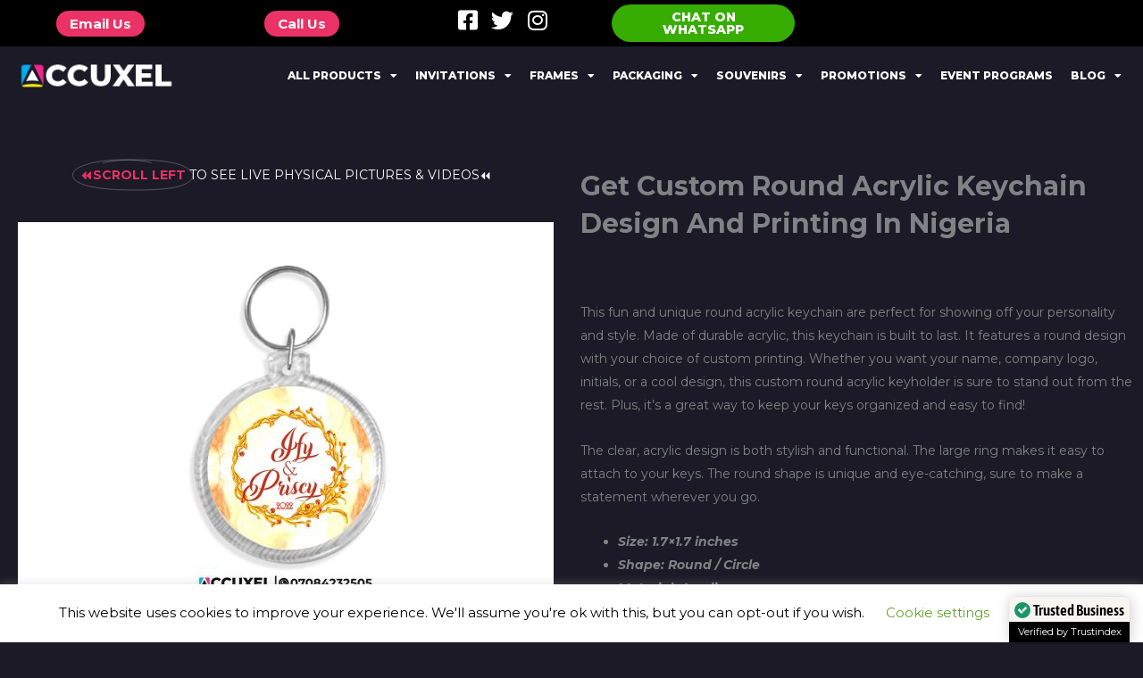

--- FILE ---
content_type: text/html; charset=UTF-8
request_url: https://accuxel.com/custom-round-acrylic-keychain-design-and-printing/
body_size: 41507
content:
<!DOCTYPE html>
<html lang="en-US" prefix="og: https://ogp.me/ns#">
<head>
<meta charset="UTF-8">
<meta name="viewport" content="width=device-width, initial-scale=1">
	<link rel="profile" href="https://gmpg.org/xfn/11"> 
		<style>img:is([sizes="auto" i], [sizes^="auto," i]) { contain-intrinsic-size: 3000px 1500px }</style>
	
<!-- Search Engine Optimization by Rank Math - https://rankmath.com/ -->
<title>Get Custom Round Acrylic Keychain Design And Printing In Nigeria - Design And Printing Company In Kwara State, Nigeria</title>
<meta name="description" content="This fun and unique round acrylic keychain are perfect for showing off your personality and style. Made of durable acrylic, this keychain is built to last. It features a round design with your choice of custom printing. Whether you want your name, company logo, initials, or a cool design, this custom round acrylic keyholder is sure to stand out from the rest. Plus, it&#039;s a great way to keep your keys organized and easy to find! The clear, acrylic design is both stylish and functional. The large ring makes it easy to attach to your keys. The round shape is unique and eye-catching, sure to make a statement wherever you go. Size: 1.7x1.7 inches Shape: Round / Circle Material: Acrylic Print Type: Full Color / Engraving Print Sides: Double-Sided Print Click the &quot;Order Button&quot; below to send us a message so we can discuss your preference and design. You also get to take advantage of our unbeatable prices, quality materials, and fast delivery for your circle shape acrylic keychain."/>
<meta name="robots" content="follow, index, max-snippet:-1, max-video-preview:-1, max-image-preview:large"/>
<link rel="canonical" href="https://accuxel.com/custom-round-acrylic-keychain-design-and-printing/" />
<meta property="og:locale" content="en_US" />
<meta property="og:type" content="product" />
<meta property="og:title" content="Get Custom Round Acrylic Keychain Design And Printing In Nigeria - Design And Printing Company In Kwara State, Nigeria" />
<meta property="og:description" content="This fun and unique round acrylic keychain are perfect for showing off your personality and style. Made of durable acrylic, this keychain is built to last. It features a round design with your choice of custom printing. Whether you want your name, company logo, initials, or a cool design, this custom round acrylic keyholder is sure to stand out from the rest. Plus, it&#039;s a great way to keep your keys organized and easy to find! The clear, acrylic design is both stylish and functional. The large ring makes it easy to attach to your keys. The round shape is unique and eye-catching, sure to make a statement wherever you go. Size: 1.7x1.7 inches Shape: Round / Circle Material: Acrylic Print Type: Full Color / Engraving Print Sides: Double-Sided Print Click the &quot;Order Button&quot; below to send us a message so we can discuss your preference and design. You also get to take advantage of our unbeatable prices, quality materials, and fast delivery for your circle shape acrylic keychain." />
<meta property="og:url" content="https://accuxel.com/custom-round-acrylic-keychain-design-and-printing/" />
<meta property="og:site_name" content="Accuxel Prints and Design" />
<meta property="og:updated_time" content="2025-12-01T10:34:34+00:00" />
<meta property="og:image" content="https://accuxel.com/wp-content/uploads/Custom-Round-Acrylic-Keychain-Design-and-Printing.jpg" />
<meta property="og:image:secure_url" content="https://accuxel.com/wp-content/uploads/Custom-Round-Acrylic-Keychain-Design-and-Printing.jpg" />
<meta property="og:image:width" content="1501" />
<meta property="og:image:height" content="1126" />
<meta property="og:image:alt" content="Custom Round Acrylic Keychain Design and Printing" />
<meta property="og:image:type" content="image/jpeg" />
<meta property="product:brand" content="Acrylic Keychain and Acrylic Keyholder" />
<meta property="product:price:amount" content="350" />
<meta property="product:price:currency" content="NGN" />
<meta property="product:availability" content="instock" />
<meta name="twitter:card" content="summary_large_image" />
<meta name="twitter:title" content="Get Custom Round Acrylic Keychain Design And Printing In Nigeria - Design And Printing Company In Kwara State, Nigeria" />
<meta name="twitter:description" content="This fun and unique round acrylic keychain are perfect for showing off your personality and style. Made of durable acrylic, this keychain is built to last. It features a round design with your choice of custom printing. Whether you want your name, company logo, initials, or a cool design, this custom round acrylic keyholder is sure to stand out from the rest. Plus, it&#039;s a great way to keep your keys organized and easy to find! The clear, acrylic design is both stylish and functional. The large ring makes it easy to attach to your keys. The round shape is unique and eye-catching, sure to make a statement wherever you go. Size: 1.7x1.7 inches Shape: Round / Circle Material: Acrylic Print Type: Full Color / Engraving Print Sides: Double-Sided Print Click the &quot;Order Button&quot; below to send us a message so we can discuss your preference and design. You also get to take advantage of our unbeatable prices, quality materials, and fast delivery for your circle shape acrylic keychain." />
<meta name="twitter:site" content="@accuxel" />
<meta name="twitter:creator" content="@samex4rill" />
<meta name="twitter:image" content="https://accuxel.com/wp-content/uploads/Custom-Round-Acrylic-Keychain-Design-and-Printing.jpg" />
<meta name="twitter:label1" content="Price" />
<meta name="twitter:data1" content="&#8358;350.00" />
<meta name="twitter:label2" content="Availability" />
<meta name="twitter:data2" content="In stock" />
<!-- /Rank Math WordPress SEO plugin -->

<link rel='dns-prefetch' href='//capi-automation.s3.us-east-2.amazonaws.com' />
<link rel='dns-prefetch' href='//fonts.googleapis.com' />
<link rel="alternate" type="application/rss+xml" title="Design and Printing Company in Kwara State, Nigeria &raquo; Feed" href="https://accuxel.com/feed/" />
<link rel="alternate" type="application/rss+xml" title="Design and Printing Company in Kwara State, Nigeria &raquo; Comments Feed" href="https://accuxel.com/comments/feed/" />
<link rel='stylesheet' id='astra-theme-css-css' href='https://accuxel.com/wp-content/themes/astra/assets/css/minified/style.min.css?ver=4.12.0' media='all' />
<style id='astra-theme-css-inline-css'>
.ast-no-sidebar .entry-content .alignfull {margin-left: calc( -50vw + 50%);margin-right: calc( -50vw + 50%);max-width: 100vw;width: 100vw;}.ast-no-sidebar .entry-content .alignwide {margin-left: calc(-41vw + 50%);margin-right: calc(-41vw + 50%);max-width: unset;width: unset;}.ast-no-sidebar .entry-content .alignfull .alignfull,.ast-no-sidebar .entry-content .alignfull .alignwide,.ast-no-sidebar .entry-content .alignwide .alignfull,.ast-no-sidebar .entry-content .alignwide .alignwide,.ast-no-sidebar .entry-content .wp-block-column .alignfull,.ast-no-sidebar .entry-content .wp-block-column .alignwide{width: 100%;margin-left: auto;margin-right: auto;}.wp-block-gallery,.blocks-gallery-grid {margin: 0;}.wp-block-separator {max-width: 100px;}.wp-block-separator.is-style-wide,.wp-block-separator.is-style-dots {max-width: none;}.entry-content .has-2-columns .wp-block-column:first-child {padding-right: 10px;}.entry-content .has-2-columns .wp-block-column:last-child {padding-left: 10px;}@media (max-width: 782px) {.entry-content .wp-block-columns .wp-block-column {flex-basis: 100%;}.entry-content .has-2-columns .wp-block-column:first-child {padding-right: 0;}.entry-content .has-2-columns .wp-block-column:last-child {padding-left: 0;}}body .entry-content .wp-block-latest-posts {margin-left: 0;}body .entry-content .wp-block-latest-posts li {list-style: none;}.ast-no-sidebar .ast-container .entry-content .wp-block-latest-posts {margin-left: 0;}.ast-header-break-point .entry-content .alignwide {margin-left: auto;margin-right: auto;}.entry-content .blocks-gallery-item img {margin-bottom: auto;}.wp-block-pullquote {border-top: 4px solid #555d66;border-bottom: 4px solid #555d66;color: #40464d;}:root{--ast-post-nav-space:0;--ast-container-default-xlg-padding:6.67em;--ast-container-default-lg-padding:5.67em;--ast-container-default-slg-padding:4.34em;--ast-container-default-md-padding:3.34em;--ast-container-default-sm-padding:6.67em;--ast-container-default-xs-padding:2.4em;--ast-container-default-xxs-padding:1.4em;--ast-code-block-background:#EEEEEE;--ast-comment-inputs-background:#FAFAFA;--ast-normal-container-width:1200px;--ast-narrow-container-width:750px;--ast-blog-title-font-weight:normal;--ast-blog-meta-weight:inherit;--ast-global-color-primary:var(--ast-global-color-5);--ast-global-color-secondary:var(--ast-global-color-4);--ast-global-color-alternate-background:var(--ast-global-color-7);--ast-global-color-subtle-background:var(--ast-global-color-6);--ast-bg-style-guide:var( --ast-global-color-secondary,--ast-global-color-5 );--ast-shadow-style-guide:0px 0px 4px 0 #00000057;--ast-global-dark-bg-style:#fff;--ast-global-dark-lfs:#fbfbfb;--ast-widget-bg-color:#fafafa;--ast-wc-container-head-bg-color:#fbfbfb;--ast-title-layout-bg:#eeeeee;--ast-search-border-color:#e7e7e7;--ast-lifter-hover-bg:#e6e6e6;--ast-gallery-block-color:#000;--srfm-color-input-label:var(--ast-global-color-2);}html{font-size:87.5%;}a,.page-title{color:#ea3266;}a:hover,a:focus{color:#0d52b3;}body,button,input,select,textarea,.ast-button,.ast-custom-button{font-family:'Montserrat',sans-serif;font-weight:400;font-size:14px;font-size:1rem;}blockquote{color:#b4b4b4;}h1,h2,h3,h4,h5,h6,.entry-content :where(h1,h2,h3,h4,h5,h6),.site-title,.site-title a{font-weight:normal;}.site-title{font-size:35px;font-size:2.5rem;display:none;}header .custom-logo-link img{max-width:200px;width:200px;}.astra-logo-svg{width:200px;}.site-header .site-description{font-size:15px;font-size:1.0714285714286rem;display:none;}.entry-title{font-size:40px;font-size:2.8571428571429rem;}.archive .ast-article-post .ast-article-inner,.blog .ast-article-post .ast-article-inner,.archive .ast-article-post .ast-article-inner:hover,.blog .ast-article-post .ast-article-inner:hover{overflow:hidden;}h1,.entry-content :where(h1){font-size:30px;font-size:2.1428571428571rem;font-weight:800;line-height:1.4em;}h2,.entry-content :where(h2){font-size:35px;font-size:2.5rem;font-weight:700;line-height:1.3em;}h3,.entry-content :where(h3){font-size:20px;font-size:1.4285714285714rem;font-weight:600;line-height:1.3em;}h4,.entry-content :where(h4){font-size:18px;font-size:1.2857142857143rem;line-height:1.2em;font-weight:600;}h5,.entry-content :where(h5){font-size:18px;font-size:1.2857142857143rem;line-height:1.2em;font-weight:600;}h6,.entry-content :where(h6){font-size:18px;font-size:1.2857142857143rem;line-height:1.25em;font-weight:600;}::selection{background-color:#ea3266;color:#ffffff;}body,h1,h2,h3,h4,h5,h6,.entry-title a,.entry-content :where(h1,h2,h3,h4,h5,h6){color:#ffffff;}.tagcloud a:hover,.tagcloud a:focus,.tagcloud a.current-item{color:#ffffff;border-color:#ea3266;background-color:#ea3266;}input:focus,input[type="text"]:focus,input[type="email"]:focus,input[type="url"]:focus,input[type="password"]:focus,input[type="reset"]:focus,input[type="search"]:focus,textarea:focus{border-color:#ea3266;}input[type="radio"]:checked,input[type=reset],input[type="checkbox"]:checked,input[type="checkbox"]:hover:checked,input[type="checkbox"]:focus:checked,input[type=range]::-webkit-slider-thumb{border-color:#ea3266;background-color:#ea3266;box-shadow:none;}.site-footer a:hover + .post-count,.site-footer a:focus + .post-count{background:#ea3266;border-color:#ea3266;}.single .nav-links .nav-previous,.single .nav-links .nav-next{color:#ea3266;}.entry-meta,.entry-meta *{line-height:1.45;color:#ea3266;}.entry-meta a:not(.ast-button):hover,.entry-meta a:not(.ast-button):hover *,.entry-meta a:not(.ast-button):focus,.entry-meta a:not(.ast-button):focus *,.page-links > .page-link,.page-links .page-link:hover,.post-navigation a:hover{color:#0d52b3;}#cat option,.secondary .calendar_wrap thead a,.secondary .calendar_wrap thead a:visited{color:#ea3266;}.secondary .calendar_wrap #today,.ast-progress-val span{background:#ea3266;}.secondary a:hover + .post-count,.secondary a:focus + .post-count{background:#ea3266;border-color:#ea3266;}.calendar_wrap #today > a{color:#ffffff;}.page-links .page-link,.single .post-navigation a{color:#ea3266;}.ast-search-menu-icon .search-form button.search-submit{padding:0 4px;}.ast-search-menu-icon form.search-form{padding-right:0;}.ast-header-search .ast-search-menu-icon.ast-dropdown-active .search-form,.ast-header-search .ast-search-menu-icon.ast-dropdown-active .search-field:focus{transition:all 0.2s;}.search-form input.search-field:focus{outline:none;}.widget-title,.widget .wp-block-heading{font-size:20px;font-size:1.4285714285714rem;color:#ffffff;}.ast-search-menu-icon.slide-search a:focus-visible:focus-visible,.astra-search-icon:focus-visible,#close:focus-visible,a:focus-visible,.ast-menu-toggle:focus-visible,.site .skip-link:focus-visible,.wp-block-loginout input:focus-visible,.wp-block-search.wp-block-search__button-inside .wp-block-search__inside-wrapper,.ast-header-navigation-arrow:focus-visible,.woocommerce .wc-proceed-to-checkout > .checkout-button:focus-visible,.woocommerce .woocommerce-MyAccount-navigation ul li a:focus-visible,.ast-orders-table__row .ast-orders-table__cell:focus-visible,.woocommerce .woocommerce-order-details .order-again > .button:focus-visible,.woocommerce .woocommerce-message a.button.wc-forward:focus-visible,.woocommerce #minus_qty:focus-visible,.woocommerce #plus_qty:focus-visible,a#ast-apply-coupon:focus-visible,.woocommerce .woocommerce-info a:focus-visible,.woocommerce .astra-shop-summary-wrap a:focus-visible,.woocommerce a.wc-forward:focus-visible,#ast-apply-coupon:focus-visible,.woocommerce-js .woocommerce-mini-cart-item a.remove:focus-visible,#close:focus-visible,.button.search-submit:focus-visible,#search_submit:focus,.normal-search:focus-visible,.ast-header-account-wrap:focus-visible,.woocommerce .ast-on-card-button.ast-quick-view-trigger:focus,.astra-cart-drawer-close:focus,.ast-single-variation:focus,.ast-woocommerce-product-gallery__image:focus,.ast-button:focus,.woocommerce-product-gallery--with-images [data-controls="prev"]:focus-visible,.woocommerce-product-gallery--with-images [data-controls="next"]:focus-visible,.ast-builder-button-wrap:has(.ast-custom-button-link:focus),.ast-builder-button-wrap .ast-custom-button-link:focus{outline-style:dotted;outline-color:inherit;outline-width:thin;}input:focus,input[type="text"]:focus,input[type="email"]:focus,input[type="url"]:focus,input[type="password"]:focus,input[type="reset"]:focus,input[type="search"]:focus,input[type="number"]:focus,textarea:focus,.wp-block-search__input:focus,[data-section="section-header-mobile-trigger"] .ast-button-wrap .ast-mobile-menu-trigger-minimal:focus,.ast-mobile-popup-drawer.active .menu-toggle-close:focus,.woocommerce-ordering select.orderby:focus,#ast-scroll-top:focus,#coupon_code:focus,.woocommerce-page #comment:focus,.woocommerce #reviews #respond input#submit:focus,.woocommerce a.add_to_cart_button:focus,.woocommerce .button.single_add_to_cart_button:focus,.woocommerce .woocommerce-cart-form button:focus,.woocommerce .woocommerce-cart-form__cart-item .quantity .qty:focus,.woocommerce .woocommerce-billing-fields .woocommerce-billing-fields__field-wrapper .woocommerce-input-wrapper > .input-text:focus,.woocommerce #order_comments:focus,.woocommerce #place_order:focus,.woocommerce .woocommerce-address-fields .woocommerce-address-fields__field-wrapper .woocommerce-input-wrapper > .input-text:focus,.woocommerce .woocommerce-MyAccount-content form button:focus,.woocommerce .woocommerce-MyAccount-content .woocommerce-EditAccountForm .woocommerce-form-row .woocommerce-Input.input-text:focus,.woocommerce .ast-woocommerce-container .woocommerce-pagination ul.page-numbers li a:focus,body #content .woocommerce form .form-row .select2-container--default .select2-selection--single:focus,#ast-coupon-code:focus,.woocommerce.woocommerce-js .quantity input[type=number]:focus,.woocommerce-js .woocommerce-mini-cart-item .quantity input[type=number]:focus,.woocommerce p#ast-coupon-trigger:focus{border-style:dotted;border-color:inherit;border-width:thin;}input{outline:none;}.woocommerce-js input[type=text]:focus,.woocommerce-js input[type=email]:focus,.woocommerce-js textarea:focus,input[type=number]:focus,.comments-area textarea#comment:focus,.comments-area textarea#comment:active,.comments-area .ast-comment-formwrap input[type="text"]:focus,.comments-area .ast-comment-formwrap input[type="text"]:active{outline-style:unset;outline-color:inherit;outline-width:thin;}.main-header-menu .menu-link,.ast-header-custom-item a{color:#ffffff;}.main-header-menu .menu-item:hover > .menu-link,.main-header-menu .menu-item:hover > .ast-menu-toggle,.main-header-menu .ast-masthead-custom-menu-items a:hover,.main-header-menu .menu-item.focus > .menu-link,.main-header-menu .menu-item.focus > .ast-menu-toggle,.main-header-menu .current-menu-item > .menu-link,.main-header-menu .current-menu-ancestor > .menu-link,.main-header-menu .current-menu-item > .ast-menu-toggle,.main-header-menu .current-menu-ancestor > .ast-menu-toggle{color:#ea3266;}.header-main-layout-3 .ast-main-header-bar-alignment{margin-right:auto;}.header-main-layout-2 .site-header-section-left .ast-site-identity{text-align:left;}.ast-logo-title-inline .site-logo-img{padding-right:1em;}.site-logo-img img{ transition:all 0.2s linear;}body .ast-oembed-container *{position:absolute;top:0;width:100%;height:100%;left:0;}body .wp-block-embed-pocket-casts .ast-oembed-container *{position:unset;}.ast-header-break-point .ast-mobile-menu-buttons-minimal.menu-toggle{background:transparent;color:#ea3266;}.ast-header-break-point .ast-mobile-menu-buttons-outline.menu-toggle{background:transparent;border:1px solid #ea3266;color:#ea3266;}.ast-header-break-point .ast-mobile-menu-buttons-fill.menu-toggle{background:#ea3266;color:#ffffff;}.ast-single-post-featured-section + article {margin-top: 2em;}.site-content .ast-single-post-featured-section img {width: 100%;overflow: hidden;object-fit: cover;}.site > .ast-single-related-posts-container {margin-top: 0;}@media (min-width: 922px) {.ast-desktop .ast-container--narrow {max-width: var(--ast-narrow-container-width);margin: 0 auto;}}.ast-page-builder-template .hentry {margin: 0;}.ast-page-builder-template .site-content > .ast-container {max-width: 100%;padding: 0;}.ast-page-builder-template .site .site-content #primary {padding: 0;margin: 0;}.ast-page-builder-template .no-results {text-align: center;margin: 4em auto;}.ast-page-builder-template .ast-pagination {padding: 2em;}.ast-page-builder-template .entry-header.ast-no-title.ast-no-thumbnail {margin-top: 0;}.ast-page-builder-template .entry-header.ast-header-without-markup {margin-top: 0;margin-bottom: 0;}.ast-page-builder-template .entry-header.ast-no-title.ast-no-meta {margin-bottom: 0;}.ast-page-builder-template.single .post-navigation {padding-bottom: 2em;}.ast-page-builder-template.single-post .site-content > .ast-container {max-width: 100%;}.ast-page-builder-template .entry-header {margin-top: 4em;margin-left: auto;margin-right: auto;padding-left: 20px;padding-right: 20px;}.single.ast-page-builder-template .entry-header {padding-left: 20px;padding-right: 20px;}.ast-page-builder-template .ast-archive-description {margin: 4em auto 0;padding-left: 20px;padding-right: 20px;}.ast-page-builder-template.ast-no-sidebar .entry-content .alignwide {margin-left: 0;margin-right: 0;}.ast-small-footer > .ast-footer-overlay{background-color:#000000;;}.footer-adv .footer-adv-overlay{border-top-style:solid;border-top-color:#7a7a7a;}.footer-adv-overlay{background-color:#000000;;}@media( max-width: 420px ) {.single .nav-links .nav-previous,.single .nav-links .nav-next {width: 100%;text-align: center;}}.wp-block-buttons.aligncenter{justify-content:center;}@media (min-width:1200px){.wp-block-group .has-background{padding:20px;}}.wp-block-image.aligncenter{margin-left:auto;margin-right:auto;}.wp-block-table.aligncenter{margin-left:auto;margin-right:auto;}.wp-block-buttons .wp-block-button.is-style-outline .wp-block-button__link.wp-element-button,.ast-outline-button,.wp-block-uagb-buttons-child .uagb-buttons-repeater.ast-outline-button{border-color:#ea3266;border-top-width:2px;border-right-width:2px;border-bottom-width:2px;border-left-width:2px;font-family:inherit;font-weight:700;line-height:1em;border-top-left-radius:0px;border-top-right-radius:0px;border-bottom-right-radius:0px;border-bottom-left-radius:0px;}.wp-block-button.is-style-outline .wp-block-button__link:hover,.wp-block-buttons .wp-block-button.is-style-outline .wp-block-button__link:focus,.wp-block-buttons .wp-block-button.is-style-outline > .wp-block-button__link:not(.has-text-color):hover,.wp-block-buttons .wp-block-button.wp-block-button__link.is-style-outline:not(.has-text-color):hover,.ast-outline-button:hover,.ast-outline-button:focus,.wp-block-uagb-buttons-child .uagb-buttons-repeater.ast-outline-button:hover,.wp-block-uagb-buttons-child .uagb-buttons-repeater.ast-outline-button:focus{background-color:#0d52b3;}.wp-block-button .wp-block-button__link.wp-element-button.is-style-outline:not(.has-background),.wp-block-button.is-style-outline>.wp-block-button__link.wp-element-button:not(.has-background),.ast-outline-button{background-color:#ea3266;}.entry-content[data-ast-blocks-layout] > figure{margin-bottom:1em;}.elementor-widget-container .elementor-loop-container .e-loop-item[data-elementor-type="loop-item"]{width:100%;}@media (max-width:921px){.ast-left-sidebar #content > .ast-container{display:flex;flex-direction:column-reverse;width:100%;}.ast-separate-container .ast-article-post,.ast-separate-container .ast-article-single{padding:1.5em 2.14em;}.ast-author-box img.avatar{margin:20px 0 0 0;}}@media (min-width:922px){.ast-separate-container.ast-right-sidebar #primary,.ast-separate-container.ast-left-sidebar #primary{border:0;}.search-no-results.ast-separate-container #primary{margin-bottom:4em;}}.elementor-widget-button .elementor-button{border-style:solid;text-decoration:none;border-top-width:0;border-right-width:0;border-left-width:0;border-bottom-width:0;}body .elementor-button.elementor-size-sm,body .elementor-button.elementor-size-xs,body .elementor-button.elementor-size-md,body .elementor-button.elementor-size-lg,body .elementor-button.elementor-size-xl,body .elementor-button{border-top-left-radius:0px;border-top-right-radius:0px;border-bottom-right-radius:0px;border-bottom-left-radius:0px;padding-top:25px;padding-right:35px;padding-bottom:25px;padding-left:35px;}.elementor-widget-button .elementor-button{border-color:#ea3266;background-color:#ea3266;}.elementor-widget-button .elementor-button:hover,.elementor-widget-button .elementor-button:focus{color:#ffffff;background-color:#0d52b3;border-color:#0d52b3;}.wp-block-button .wp-block-button__link ,.elementor-widget-button .elementor-button,.elementor-widget-button .elementor-button:visited{color:#ffffff;}.elementor-widget-button .elementor-button{font-weight:700;line-height:1em;}.wp-block-button .wp-block-button__link:hover,.wp-block-button .wp-block-button__link:focus{color:#ffffff;background-color:#0d52b3;border-color:#0d52b3;}.elementor-widget-heading h1.elementor-heading-title{line-height:1.4em;}.elementor-widget-heading h2.elementor-heading-title{line-height:1.3em;}.elementor-widget-heading h3.elementor-heading-title{line-height:1.3em;}.elementor-widget-heading h4.elementor-heading-title{line-height:1.2em;}.elementor-widget-heading h5.elementor-heading-title{line-height:1.2em;}.elementor-widget-heading h6.elementor-heading-title{line-height:1.25em;}.wp-block-button .wp-block-button__link{border-top-width:0;border-right-width:0;border-left-width:0;border-bottom-width:0;border-color:#ea3266;background-color:#ea3266;color:#ffffff;font-family:inherit;font-weight:700;line-height:1em;border-top-left-radius:0px;border-top-right-radius:0px;border-bottom-right-radius:0px;border-bottom-left-radius:0px;padding-top:25px;padding-right:35px;padding-bottom:25px;padding-left:35px;}.menu-toggle,button,.ast-button,.ast-custom-button,.button,input#submit,input[type="button"],input[type="submit"],input[type="reset"]{border-style:solid;border-top-width:0;border-right-width:0;border-left-width:0;border-bottom-width:0;color:#ffffff;border-color:#ea3266;background-color:#ea3266;padding-top:25px;padding-right:35px;padding-bottom:25px;padding-left:35px;font-family:inherit;font-weight:700;line-height:1em;border-top-left-radius:0px;border-top-right-radius:0px;border-bottom-right-radius:0px;border-bottom-left-radius:0px;}button:focus,.menu-toggle:hover,button:hover,.ast-button:hover,.ast-custom-button:hover .button:hover,.ast-custom-button:hover ,input[type=reset]:hover,input[type=reset]:focus,input#submit:hover,input#submit:focus,input[type="button"]:hover,input[type="button"]:focus,input[type="submit"]:hover,input[type="submit"]:focus{color:#ffffff;background-color:#0d52b3;border-color:#0d52b3;}@media (max-width:921px){.ast-mobile-header-stack .main-header-bar .ast-search-menu-icon{display:inline-block;}.ast-header-break-point.ast-header-custom-item-outside .ast-mobile-header-stack .main-header-bar .ast-search-icon{margin:0;}.ast-comment-avatar-wrap img{max-width:2.5em;}.ast-comment-meta{padding:0 1.8888em 1.3333em;}.ast-separate-container .ast-comment-list li.depth-1{padding:1.5em 2.14em;}.ast-separate-container .comment-respond{padding:2em 2.14em;}}@media (min-width:544px){.ast-container{max-width:100%;}}@media (max-width:544px){.ast-separate-container .ast-article-post,.ast-separate-container .ast-article-single,.ast-separate-container .comments-title,.ast-separate-container .ast-archive-description{padding:1.5em 1em;}.ast-separate-container #content .ast-container{padding-left:0.54em;padding-right:0.54em;}.ast-separate-container .ast-comment-list .bypostauthor{padding:.5em;}.ast-search-menu-icon.ast-dropdown-active .search-field{width:170px;}.site-branding img,.site-header .site-logo-img .custom-logo-link img{max-width:100%;}} #ast-mobile-header .ast-site-header-cart-li a{pointer-events:none;}body,.ast-separate-container{background-color:#1b1a26;background-image:none;}.ast-no-sidebar.ast-separate-container .entry-content .alignfull {margin-left: -6.67em;margin-right: -6.67em;width: auto;}@media (max-width: 1200px) {.ast-no-sidebar.ast-separate-container .entry-content .alignfull {margin-left: -2.4em;margin-right: -2.4em;}}@media (max-width: 768px) {.ast-no-sidebar.ast-separate-container .entry-content .alignfull {margin-left: -2.14em;margin-right: -2.14em;}}@media (max-width: 544px) {.ast-no-sidebar.ast-separate-container .entry-content .alignfull {margin-left: -1em;margin-right: -1em;}}.ast-no-sidebar.ast-separate-container .entry-content .alignwide {margin-left: -20px;margin-right: -20px;}.ast-no-sidebar.ast-separate-container .entry-content .wp-block-column .alignfull,.ast-no-sidebar.ast-separate-container .entry-content .wp-block-column .alignwide {margin-left: auto;margin-right: auto;width: 100%;}@media (max-width:921px){.widget-title{font-size:22px;font-size:1.375rem;}body,button,input,select,textarea,.ast-button,.ast-custom-button{font-size:16px;font-size:1.1428571428571rem;}#secondary,#secondary button,#secondary input,#secondary select,#secondary textarea{font-size:16px;font-size:1.1428571428571rem;}.site-title{display:none;}.site-header .site-description{display:none;}h1,.entry-content :where(h1){font-size:30px;}h2,.entry-content :where(h2){font-size:25px;}h3,.entry-content :where(h3){font-size:20px;}}@media (max-width:544px){.widget-title{font-size:22px;font-size:1.375rem;}body,button,input,select,textarea,.ast-button,.ast-custom-button{font-size:16px;font-size:1.1428571428571rem;}#secondary,#secondary button,#secondary input,#secondary select,#secondary textarea{font-size:16px;font-size:1.1428571428571rem;}.site-title{display:none;}.site-header .site-description{display:none;}h1,.entry-content :where(h1){font-size:30px;}h2,.entry-content :where(h2){font-size:25px;}h3,.entry-content :where(h3){font-size:20px;}}@media (max-width:544px){html{font-size:87.5%;}}@media (min-width:922px){.ast-container{max-width:1240px;}}@font-face {font-family: "Astra";src: url(https://accuxel.com/wp-content/themes/astra/assets/fonts/astra.woff) format("woff"),url(https://accuxel.com/wp-content/themes/astra/assets/fonts/astra.ttf) format("truetype"),url(https://accuxel.com/wp-content/themes/astra/assets/fonts/astra.svg#astra) format("svg");font-weight: normal;font-style: normal;font-display: fallback;}@media (max-width:921px) {.main-header-bar .main-header-bar-navigation{display:none;}}.ast-desktop .main-header-menu.submenu-with-border .sub-menu,.ast-desktop .main-header-menu.submenu-with-border .astra-full-megamenu-wrapper{border-color:#ea3266;}.ast-desktop .main-header-menu.submenu-with-border .sub-menu{border-top-width:2px;border-style:solid;}.ast-desktop .main-header-menu.submenu-with-border .sub-menu .sub-menu{top:-2px;}.ast-desktop .main-header-menu.submenu-with-border .sub-menu .menu-link,.ast-desktop .main-header-menu.submenu-with-border .children .menu-link{border-bottom-width:1px;border-style:solid;border-color:#ea3266;}@media (min-width:922px){.main-header-menu .sub-menu .menu-item.ast-left-align-sub-menu:hover > .sub-menu,.main-header-menu .sub-menu .menu-item.ast-left-align-sub-menu.focus > .sub-menu{margin-left:-0px;}}.site .comments-area{padding-bottom:3em;}.ast-header-break-point.ast-header-custom-item-inside .main-header-bar .main-header-bar-navigation .ast-search-icon {display: none;}.ast-header-break-point.ast-header-custom-item-inside .main-header-bar .ast-search-menu-icon .search-form {padding: 0;display: block;overflow: hidden;}.ast-header-break-point .ast-header-custom-item .widget:last-child {margin-bottom: 1em;}.ast-header-custom-item .widget {margin: 0.5em;display: inline-block;vertical-align: middle;}.ast-header-custom-item .widget p {margin-bottom: 0;}.ast-header-custom-item .widget li {width: auto;}.ast-header-custom-item-inside .button-custom-menu-item .menu-link {display: none;}.ast-header-custom-item-inside.ast-header-break-point .button-custom-menu-item .ast-custom-button-link {display: none;}.ast-header-custom-item-inside.ast-header-break-point .button-custom-menu-item .menu-link {display: block;}.ast-header-break-point.ast-header-custom-item-outside .main-header-bar .ast-search-icon {margin-right: 1em;}.ast-header-break-point.ast-header-custom-item-inside .main-header-bar .ast-search-menu-icon .search-field,.ast-header-break-point.ast-header-custom-item-inside .main-header-bar .ast-search-menu-icon.ast-inline-search .search-field {width: 100%;padding-right: 5.5em;}.ast-header-break-point.ast-header-custom-item-inside .main-header-bar .ast-search-menu-icon .search-submit {display: block;position: absolute;height: 100%;top: 0;right: 0;padding: 0 1em;border-radius: 0;}.ast-header-break-point .ast-header-custom-item .ast-masthead-custom-menu-items {padding-left: 20px;padding-right: 20px;margin-bottom: 1em;margin-top: 1em;}.ast-header-custom-item-inside.ast-header-break-point .button-custom-menu-item {padding-left: 0;padding-right: 0;margin-top: 0;margin-bottom: 0;}.astra-icon-down_arrow::after {content: "\e900";font-family: Astra;}.astra-icon-close::after {content: "\e5cd";font-family: Astra;}.astra-icon-drag_handle::after {content: "\e25d";font-family: Astra;}.astra-icon-format_align_justify::after {content: "\e235";font-family: Astra;}.astra-icon-menu::after {content: "\e5d2";font-family: Astra;}.astra-icon-reorder::after {content: "\e8fe";font-family: Astra;}.astra-icon-search::after {content: "\e8b6";font-family: Astra;}.astra-icon-zoom_in::after {content: "\e56b";font-family: Astra;}.astra-icon-check-circle::after {content: "\e901";font-family: Astra;}.astra-icon-shopping-cart::after {content: "\f07a";font-family: Astra;}.astra-icon-shopping-bag::after {content: "\f290";font-family: Astra;}.astra-icon-shopping-basket::after {content: "\f291";font-family: Astra;}.astra-icon-circle-o::after {content: "\e903";font-family: Astra;}.astra-icon-certificate::after {content: "\e902";font-family: Astra;}blockquote {padding: 1.2em;}.ast-header-break-point .ast-mobile-header-wrap .ast-above-header-wrap .main-header-bar-navigation .inline-on-mobile .menu-item .menu-link,.ast-header-break-point .ast-mobile-header-wrap .ast-main-header-wrap .main-header-bar-navigation .inline-on-mobile .menu-item .menu-link,.ast-header-break-point .ast-mobile-header-wrap .ast-below-header-wrap .main-header-bar-navigation .inline-on-mobile .menu-item .menu-link {border: none;}.ast-header-break-point .ast-mobile-header-wrap .ast-above-header-wrap .main-header-bar-navigation .inline-on-mobile .menu-item-has-children > .ast-menu-toggle::before,.ast-header-break-point .ast-mobile-header-wrap .ast-main-header-wrap .main-header-bar-navigation .inline-on-mobile .menu-item-has-children > .ast-menu-toggle::before,.ast-header-break-point .ast-mobile-header-wrap .ast-below-header-wrap .main-header-bar-navigation .inline-on-mobile .menu-item-has-children > .ast-menu-toggle::before {font-size: .6rem;}.ast-header-break-point .ast-mobile-header-wrap .ast-flex.inline-on-mobile {flex-wrap: unset;}.ast-header-break-point .ast-mobile-header-wrap .ast-flex.inline-on-mobile .menu-item.ast-submenu-expanded > .sub-menu .menu-link {padding: .1em 1em;}.ast-header-break-point .ast-mobile-header-wrap .ast-flex.inline-on-mobile .menu-item.ast-submenu-expanded > .sub-menu > .menu-item .ast-menu-toggle::before {transform: rotate(-90deg);}.ast-header-break-point .ast-mobile-header-wrap .ast-flex.inline-on-mobile .menu-item.ast-submenu-expanded > .sub-menu > .menu-item.ast-submenu-expanded .ast-menu-toggle::before {transform: rotate(-270deg);}.ast-header-break-point .ast-mobile-header-wrap .ast-flex.inline-on-mobile .menu-item > .sub-menu > .menu-item .menu-link:before {content: none;}.ast-header-break-point .ast-mobile-header-wrap .ast-flex.inline-on-mobile {flex-wrap: unset;}.ast-header-break-point .ast-mobile-header-wrap .ast-flex.inline-on-mobile .menu-item.ast-submenu-expanded > .sub-menu .menu-link {padding: .1em 1em;}.ast-header-break-point .ast-mobile-header-wrap .ast-flex.inline-on-mobile .menu-item.ast-submenu-expanded > .sub-menu > .menu-item .ast-menu-toggle::before {transform: rotate(-90deg);}.ast-header-break-point .ast-mobile-header-wrap .ast-flex.inline-on-mobile .menu-item.ast-submenu-expanded > .sub-menu > .menu-item.ast-submenu-expanded .ast-menu-toggle::before {transform: rotate(-270deg);}.ast-header-break-point .ast-mobile-header-wrap .ast-flex.inline-on-mobile .menu-item > .sub-menu > .menu-item .menu-link:before {content: none;}.ast-header-break-point .inline-on-mobile .sub-menu {width: 150px;}.ast-header-break-point .ast-mobile-header-wrap .ast-flex.inline-on-mobile .menu-item.menu-item-has-children {margin-right: 10px;}.ast-header-break-point .ast-mobile-header-wrap .ast-flex.inline-on-mobile .menu-item.ast-submenu-expanded > .sub-menu {display: block;position: absolute;right: auto;left: 0;}.ast-header-break-point .ast-mobile-header-wrap .ast-flex.inline-on-mobile .menu-item.ast-submenu-expanded > .sub-menu .menu-item .ast-menu-toggle {padding: 0;right: 1em;}.ast-header-break-point .ast-mobile-header-wrap .ast-flex.inline-on-mobile .menu-item.ast-submenu-expanded > .sub-menu > .menu-item > .sub-menu {left: 100%;right: auto;}.ast-header-break-point .ast-mobile-header-wrap .ast-flex.inline-on-mobile .ast-menu-toggle {right: -15px;}.ast-header-break-point .ast-mobile-header-wrap .ast-flex.inline-on-mobile .menu-item.menu-item-has-children {margin-right: 10px;}.ast-header-break-point .ast-mobile-header-wrap .ast-flex.inline-on-mobile .menu-item.ast-submenu-expanded > .sub-menu {display: block;position: absolute;right: auto;left: 0;}.ast-header-break-point .ast-mobile-header-wrap .ast-flex.inline-on-mobile .menu-item.ast-submenu-expanded > .sub-menu > .menu-item > .sub-menu {left: 100%;right: auto;}.ast-header-break-point .ast-mobile-header-wrap .ast-flex.inline-on-mobile .ast-menu-toggle {right: -15px;}:root .has-ast-global-color-0-color{color:var(--ast-global-color-0);}:root .has-ast-global-color-0-background-color{background-color:var(--ast-global-color-0);}:root .wp-block-button .has-ast-global-color-0-color{color:var(--ast-global-color-0);}:root .wp-block-button .has-ast-global-color-0-background-color{background-color:var(--ast-global-color-0);}:root .has-ast-global-color-1-color{color:var(--ast-global-color-1);}:root .has-ast-global-color-1-background-color{background-color:var(--ast-global-color-1);}:root .wp-block-button .has-ast-global-color-1-color{color:var(--ast-global-color-1);}:root .wp-block-button .has-ast-global-color-1-background-color{background-color:var(--ast-global-color-1);}:root .has-ast-global-color-2-color{color:var(--ast-global-color-2);}:root .has-ast-global-color-2-background-color{background-color:var(--ast-global-color-2);}:root .wp-block-button .has-ast-global-color-2-color{color:var(--ast-global-color-2);}:root .wp-block-button .has-ast-global-color-2-background-color{background-color:var(--ast-global-color-2);}:root .has-ast-global-color-3-color{color:var(--ast-global-color-3);}:root .has-ast-global-color-3-background-color{background-color:var(--ast-global-color-3);}:root .wp-block-button .has-ast-global-color-3-color{color:var(--ast-global-color-3);}:root .wp-block-button .has-ast-global-color-3-background-color{background-color:var(--ast-global-color-3);}:root .has-ast-global-color-4-color{color:var(--ast-global-color-4);}:root .has-ast-global-color-4-background-color{background-color:var(--ast-global-color-4);}:root .wp-block-button .has-ast-global-color-4-color{color:var(--ast-global-color-4);}:root .wp-block-button .has-ast-global-color-4-background-color{background-color:var(--ast-global-color-4);}:root .has-ast-global-color-5-color{color:var(--ast-global-color-5);}:root .has-ast-global-color-5-background-color{background-color:var(--ast-global-color-5);}:root .wp-block-button .has-ast-global-color-5-color{color:var(--ast-global-color-5);}:root .wp-block-button .has-ast-global-color-5-background-color{background-color:var(--ast-global-color-5);}:root .has-ast-global-color-6-color{color:var(--ast-global-color-6);}:root .has-ast-global-color-6-background-color{background-color:var(--ast-global-color-6);}:root .wp-block-button .has-ast-global-color-6-color{color:var(--ast-global-color-6);}:root .wp-block-button .has-ast-global-color-6-background-color{background-color:var(--ast-global-color-6);}:root .has-ast-global-color-7-color{color:var(--ast-global-color-7);}:root .has-ast-global-color-7-background-color{background-color:var(--ast-global-color-7);}:root .wp-block-button .has-ast-global-color-7-color{color:var(--ast-global-color-7);}:root .wp-block-button .has-ast-global-color-7-background-color{background-color:var(--ast-global-color-7);}:root .has-ast-global-color-8-color{color:var(--ast-global-color-8);}:root .has-ast-global-color-8-background-color{background-color:var(--ast-global-color-8);}:root .wp-block-button .has-ast-global-color-8-color{color:var(--ast-global-color-8);}:root .wp-block-button .has-ast-global-color-8-background-color{background-color:var(--ast-global-color-8);}:root{--ast-global-color-0:#0170B9;--ast-global-color-1:#3a3a3a;--ast-global-color-2:#3a3a3a;--ast-global-color-3:#4B4F58;--ast-global-color-4:#F5F5F5;--ast-global-color-5:#FFFFFF;--ast-global-color-6:#E5E5E5;--ast-global-color-7:#424242;--ast-global-color-8:#000000;}:root {--ast-border-color : #dddddd;}#masthead .ast-container,.ast-header-breadcrumb .ast-container{max-width:100%;padding-left:35px;padding-right:35px;}@media (max-width:921px){#masthead .ast-container,.ast-header-breadcrumb .ast-container{padding-left:20px;padding-right:20px;}}.ast-header-break-point.ast-header-custom-item-inside .main-header-bar .main-header-bar-navigation .ast-search-icon {display: none;}.ast-header-break-point.ast-header-custom-item-inside .main-header-bar .ast-search-menu-icon .search-form {padding: 0;display: block;overflow: hidden;}.ast-header-break-point .ast-header-custom-item .widget:last-child {margin-bottom: 1em;}.ast-header-custom-item .widget {margin: 0.5em;display: inline-block;vertical-align: middle;}.ast-header-custom-item .widget p {margin-bottom: 0;}.ast-header-custom-item .widget li {width: auto;}.ast-header-custom-item-inside .button-custom-menu-item .menu-link {display: none;}.ast-header-custom-item-inside.ast-header-break-point .button-custom-menu-item .ast-custom-button-link {display: none;}.ast-header-custom-item-inside.ast-header-break-point .button-custom-menu-item .menu-link {display: block;}.ast-header-break-point.ast-header-custom-item-outside .main-header-bar .ast-search-icon {margin-right: 1em;}.ast-header-break-point.ast-header-custom-item-inside .main-header-bar .ast-search-menu-icon .search-field,.ast-header-break-point.ast-header-custom-item-inside .main-header-bar .ast-search-menu-icon.ast-inline-search .search-field {width: 100%;padding-right: 5.5em;}.ast-header-break-point.ast-header-custom-item-inside .main-header-bar .ast-search-menu-icon .search-submit {display: block;position: absolute;height: 100%;top: 0;right: 0;padding: 0 1em;border-radius: 0;}.ast-header-break-point .ast-header-custom-item .ast-masthead-custom-menu-items {padding-left: 20px;padding-right: 20px;margin-bottom: 1em;margin-top: 1em;}.ast-header-custom-item-inside.ast-header-break-point .button-custom-menu-item {padding-left: 0;padding-right: 0;margin-top: 0;margin-bottom: 0;}.astra-icon-down_arrow::after {content: "\e900";font-family: Astra;}.astra-icon-close::after {content: "\e5cd";font-family: Astra;}.astra-icon-drag_handle::after {content: "\e25d";font-family: Astra;}.astra-icon-format_align_justify::after {content: "\e235";font-family: Astra;}.astra-icon-menu::after {content: "\e5d2";font-family: Astra;}.astra-icon-reorder::after {content: "\e8fe";font-family: Astra;}.astra-icon-search::after {content: "\e8b6";font-family: Astra;}.astra-icon-zoom_in::after {content: "\e56b";font-family: Astra;}.astra-icon-check-circle::after {content: "\e901";font-family: Astra;}.astra-icon-shopping-cart::after {content: "\f07a";font-family: Astra;}.astra-icon-shopping-bag::after {content: "\f290";font-family: Astra;}.astra-icon-shopping-basket::after {content: "\f291";font-family: Astra;}.astra-icon-circle-o::after {content: "\e903";font-family: Astra;}.astra-icon-certificate::after {content: "\e902";font-family: Astra;}blockquote {padding: 1.2em;}.ast-header-break-point .ast-mobile-header-wrap .ast-above-header-wrap .main-header-bar-navigation .inline-on-mobile .menu-item .menu-link,.ast-header-break-point .ast-mobile-header-wrap .ast-main-header-wrap .main-header-bar-navigation .inline-on-mobile .menu-item .menu-link,.ast-header-break-point .ast-mobile-header-wrap .ast-below-header-wrap .main-header-bar-navigation .inline-on-mobile .menu-item .menu-link {border: none;}.ast-header-break-point .ast-mobile-header-wrap .ast-above-header-wrap .main-header-bar-navigation .inline-on-mobile .menu-item-has-children > .ast-menu-toggle::before,.ast-header-break-point .ast-mobile-header-wrap .ast-main-header-wrap .main-header-bar-navigation .inline-on-mobile .menu-item-has-children > .ast-menu-toggle::before,.ast-header-break-point .ast-mobile-header-wrap .ast-below-header-wrap .main-header-bar-navigation .inline-on-mobile .menu-item-has-children > .ast-menu-toggle::before {font-size: .6rem;}.ast-header-break-point .ast-mobile-header-wrap .ast-flex.inline-on-mobile {flex-wrap: unset;}.ast-header-break-point .ast-mobile-header-wrap .ast-flex.inline-on-mobile .menu-item.ast-submenu-expanded > .sub-menu .menu-link {padding: .1em 1em;}.ast-header-break-point .ast-mobile-header-wrap .ast-flex.inline-on-mobile .menu-item.ast-submenu-expanded > .sub-menu > .menu-item .ast-menu-toggle::before {transform: rotate(-90deg);}.ast-header-break-point .ast-mobile-header-wrap .ast-flex.inline-on-mobile .menu-item.ast-submenu-expanded > .sub-menu > .menu-item.ast-submenu-expanded .ast-menu-toggle::before {transform: rotate(-270deg);}.ast-header-break-point .ast-mobile-header-wrap .ast-flex.inline-on-mobile .menu-item > .sub-menu > .menu-item .menu-link:before {content: none;}.ast-header-break-point .ast-mobile-header-wrap .ast-flex.inline-on-mobile {flex-wrap: unset;}.ast-header-break-point .ast-mobile-header-wrap .ast-flex.inline-on-mobile .menu-item.ast-submenu-expanded > .sub-menu .menu-link {padding: .1em 1em;}.ast-header-break-point .ast-mobile-header-wrap .ast-flex.inline-on-mobile .menu-item.ast-submenu-expanded > .sub-menu > .menu-item .ast-menu-toggle::before {transform: rotate(-90deg);}.ast-header-break-point .ast-mobile-header-wrap .ast-flex.inline-on-mobile .menu-item.ast-submenu-expanded > .sub-menu > .menu-item.ast-submenu-expanded .ast-menu-toggle::before {transform: rotate(-270deg);}.ast-header-break-point .ast-mobile-header-wrap .ast-flex.inline-on-mobile .menu-item > .sub-menu > .menu-item .menu-link:before {content: none;}.ast-header-break-point .inline-on-mobile .sub-menu {width: 150px;}.ast-header-break-point .ast-mobile-header-wrap .ast-flex.inline-on-mobile .menu-item.menu-item-has-children {margin-right: 10px;}.ast-header-break-point .ast-mobile-header-wrap .ast-flex.inline-on-mobile .menu-item.ast-submenu-expanded > .sub-menu {display: block;position: absolute;right: auto;left: 0;}.ast-header-break-point .ast-mobile-header-wrap .ast-flex.inline-on-mobile .menu-item.ast-submenu-expanded > .sub-menu .menu-item .ast-menu-toggle {padding: 0;right: 1em;}.ast-header-break-point .ast-mobile-header-wrap .ast-flex.inline-on-mobile .menu-item.ast-submenu-expanded > .sub-menu > .menu-item > .sub-menu {left: 100%;right: auto;}.ast-header-break-point .ast-mobile-header-wrap .ast-flex.inline-on-mobile .ast-menu-toggle {right: -15px;}.ast-header-break-point .ast-mobile-header-wrap .ast-flex.inline-on-mobile .menu-item.menu-item-has-children {margin-right: 10px;}.ast-header-break-point .ast-mobile-header-wrap .ast-flex.inline-on-mobile .menu-item.ast-submenu-expanded > .sub-menu {display: block;position: absolute;right: auto;left: 0;}.ast-header-break-point .ast-mobile-header-wrap .ast-flex.inline-on-mobile .menu-item.ast-submenu-expanded > .sub-menu > .menu-item > .sub-menu {left: 100%;right: auto;}.ast-header-break-point .ast-mobile-header-wrap .ast-flex.inline-on-mobile .ast-menu-toggle {right: -15px;}:root .has-ast-global-color-0-color{color:var(--ast-global-color-0);}:root .has-ast-global-color-0-background-color{background-color:var(--ast-global-color-0);}:root .wp-block-button .has-ast-global-color-0-color{color:var(--ast-global-color-0);}:root .wp-block-button .has-ast-global-color-0-background-color{background-color:var(--ast-global-color-0);}:root .has-ast-global-color-1-color{color:var(--ast-global-color-1);}:root .has-ast-global-color-1-background-color{background-color:var(--ast-global-color-1);}:root .wp-block-button .has-ast-global-color-1-color{color:var(--ast-global-color-1);}:root .wp-block-button .has-ast-global-color-1-background-color{background-color:var(--ast-global-color-1);}:root .has-ast-global-color-2-color{color:var(--ast-global-color-2);}:root .has-ast-global-color-2-background-color{background-color:var(--ast-global-color-2);}:root .wp-block-button .has-ast-global-color-2-color{color:var(--ast-global-color-2);}:root .wp-block-button .has-ast-global-color-2-background-color{background-color:var(--ast-global-color-2);}:root .has-ast-global-color-3-color{color:var(--ast-global-color-3);}:root .has-ast-global-color-3-background-color{background-color:var(--ast-global-color-3);}:root .wp-block-button .has-ast-global-color-3-color{color:var(--ast-global-color-3);}:root .wp-block-button .has-ast-global-color-3-background-color{background-color:var(--ast-global-color-3);}:root .has-ast-global-color-4-color{color:var(--ast-global-color-4);}:root .has-ast-global-color-4-background-color{background-color:var(--ast-global-color-4);}:root .wp-block-button .has-ast-global-color-4-color{color:var(--ast-global-color-4);}:root .wp-block-button .has-ast-global-color-4-background-color{background-color:var(--ast-global-color-4);}:root .has-ast-global-color-5-color{color:var(--ast-global-color-5);}:root .has-ast-global-color-5-background-color{background-color:var(--ast-global-color-5);}:root .wp-block-button .has-ast-global-color-5-color{color:var(--ast-global-color-5);}:root .wp-block-button .has-ast-global-color-5-background-color{background-color:var(--ast-global-color-5);}:root .has-ast-global-color-6-color{color:var(--ast-global-color-6);}:root .has-ast-global-color-6-background-color{background-color:var(--ast-global-color-6);}:root .wp-block-button .has-ast-global-color-6-color{color:var(--ast-global-color-6);}:root .wp-block-button .has-ast-global-color-6-background-color{background-color:var(--ast-global-color-6);}:root .has-ast-global-color-7-color{color:var(--ast-global-color-7);}:root .has-ast-global-color-7-background-color{background-color:var(--ast-global-color-7);}:root .wp-block-button .has-ast-global-color-7-color{color:var(--ast-global-color-7);}:root .wp-block-button .has-ast-global-color-7-background-color{background-color:var(--ast-global-color-7);}:root .has-ast-global-color-8-color{color:var(--ast-global-color-8);}:root .has-ast-global-color-8-background-color{background-color:var(--ast-global-color-8);}:root .wp-block-button .has-ast-global-color-8-color{color:var(--ast-global-color-8);}:root .wp-block-button .has-ast-global-color-8-background-color{background-color:var(--ast-global-color-8);}:root{--ast-global-color-0:#0170B9;--ast-global-color-1:#3a3a3a;--ast-global-color-2:#3a3a3a;--ast-global-color-3:#4B4F58;--ast-global-color-4:#F5F5F5;--ast-global-color-5:#FFFFFF;--ast-global-color-6:#E5E5E5;--ast-global-color-7:#424242;--ast-global-color-8:#000000;}:root {--ast-border-color : #dddddd;}#masthead .ast-container,.ast-header-breadcrumb .ast-container{max-width:100%;padding-left:35px;padding-right:35px;}@media (max-width:921px){#masthead .ast-container,.ast-header-breadcrumb .ast-container{padding-left:20px;padding-right:20px;}}.ast-breadcrumbs .trail-browse,.ast-breadcrumbs .trail-items,.ast-breadcrumbs .trail-items li{display:inline-block;margin:0;padding:0;border:none;background:inherit;text-indent:0;text-decoration:none;}.ast-breadcrumbs .trail-browse{font-size:inherit;font-style:inherit;font-weight:inherit;color:inherit;}.ast-breadcrumbs .trail-items{list-style:none;}.trail-items li::after{padding:0 0.3em;content:"\00bb";}.trail-items li:last-of-type::after{display:none;}.trail-items li::after{content:"\00bb";}.ast-breadcrumbs-wrapper{text-align:center;}.ast-header-breadcrumb{padding-top:10px;padding-bottom:10px;width:100%;}.ast-default-menu-enable.ast-main-header-nav-open.ast-header-break-point .main-header-bar.ast-header-breadcrumb,.ast-main-header-nav-open .main-header-bar.ast-header-breadcrumb{padding-top:1em;padding-bottom:1em;}.ast-header-break-point .main-header-bar.ast-header-breadcrumb{border-bottom-width:1px;border-bottom-color:#eaeaea;border-bottom-style:solid;}.ast-breadcrumbs-wrapper{line-height:1.4;}.ast-breadcrumbs-wrapper .rank-math-breadcrumb p{margin-bottom:0px;}.ast-breadcrumbs-wrapper{display:block;width:100%;}h1,h2,h3,h4,h5,h6,.entry-content :where(h1,h2,h3,h4,h5,h6){color:#ffffff;}.elementor-posts-container [CLASS*="ast-width-"]{width:100%;}.elementor-template-full-width .ast-container{display:block;}.elementor-screen-only,.screen-reader-text,.screen-reader-text span,.ui-helper-hidden-accessible{top:0 !important;}@media (max-width:544px){.elementor-element .elementor-wc-products .woocommerce[class*="columns-"] ul.products li.product{width:auto;margin:0;}.elementor-element .woocommerce .woocommerce-result-count{float:none;}}.ast-header-break-point .main-header-bar{border-bottom-width:1px;border-bottom-color:#1e73be;}@media (min-width:922px){.main-header-bar{border-bottom-width:1px;border-bottom-color:#1e73be;}}.main-header-menu .menu-item, #astra-footer-menu .menu-item, .main-header-bar .ast-masthead-custom-menu-items{-js-display:flex;display:flex;-webkit-box-pack:center;-webkit-justify-content:center;-moz-box-pack:center;-ms-flex-pack:center;justify-content:center;-webkit-box-orient:vertical;-webkit-box-direction:normal;-webkit-flex-direction:column;-moz-box-orient:vertical;-moz-box-direction:normal;-ms-flex-direction:column;flex-direction:column;}.main-header-menu > .menu-item > .menu-link, #astra-footer-menu > .menu-item > .menu-link{height:100%;-webkit-box-align:center;-webkit-align-items:center;-moz-box-align:center;-ms-flex-align:center;align-items:center;-js-display:flex;display:flex;}.ast-primary-menu-disabled .main-header-bar .ast-masthead-custom-menu-items{flex:unset;}.main-header-menu .sub-menu .menu-item.menu-item-has-children > .menu-link:after{position:absolute;right:1em;top:50%;transform:translate(0,-50%) rotate(270deg);}.ast-header-break-point .main-header-bar .main-header-bar-navigation .page_item_has_children > .ast-menu-toggle::before, .ast-header-break-point .main-header-bar .main-header-bar-navigation .menu-item-has-children > .ast-menu-toggle::before, .ast-mobile-popup-drawer .main-header-bar-navigation .menu-item-has-children>.ast-menu-toggle::before, .ast-header-break-point .ast-mobile-header-wrap .main-header-bar-navigation .menu-item-has-children > .ast-menu-toggle::before{font-weight:bold;content:"\e900";font-family:Astra;text-decoration:inherit;display:inline-block;}.ast-header-break-point .main-navigation ul.sub-menu .menu-item .menu-link:before{content:"\e900";font-family:Astra;font-size:.65em;text-decoration:inherit;display:inline-block;transform:translate(0, -2px) rotateZ(270deg);margin-right:5px;}.widget_search .search-form:after{font-family:Astra;font-size:1.2em;font-weight:normal;content:"\e8b6";position:absolute;top:50%;right:15px;transform:translate(0, -50%);}.astra-search-icon::before{content:"\e8b6";font-family:Astra;font-style:normal;font-weight:normal;text-decoration:inherit;text-align:center;-webkit-font-smoothing:antialiased;-moz-osx-font-smoothing:grayscale;z-index:3;}.main-header-bar .main-header-bar-navigation .page_item_has_children > a:after, .main-header-bar .main-header-bar-navigation .menu-item-has-children > a:after, .menu-item-has-children .ast-header-navigation-arrow:after{content:"\e900";display:inline-block;font-family:Astra;font-size:.6rem;font-weight:bold;text-rendering:auto;-webkit-font-smoothing:antialiased;-moz-osx-font-smoothing:grayscale;margin-left:10px;line-height:normal;}.menu-item-has-children .sub-menu .ast-header-navigation-arrow:after{margin-left:0;}.ast-mobile-popup-drawer .main-header-bar-navigation .ast-submenu-expanded>.ast-menu-toggle::before{transform:rotateX(180deg);}.ast-header-break-point .main-header-bar-navigation .menu-item-has-children > .menu-link:after{display:none;}@media (min-width:922px){.ast-builder-menu .main-navigation > ul > li:last-child a{margin-right:0;}}.ast-separate-container .ast-article-inner{background-color:#1b1a26;background-image:none;}@media (max-width:921px){.ast-separate-container .ast-article-inner{background-color:#ffffff;background-image:none;}}@media (max-width:544px){.ast-separate-container .ast-article-inner{background-color:#ffffff;background-image:none;}}.ast-separate-container .ast-article-single:not(.ast-related-post), .woocommerce.ast-separate-container .ast-woocommerce-container, .ast-separate-container .error-404, .ast-separate-container .no-results, .single.ast-separate-container  .ast-author-meta, .ast-separate-container .related-posts-title-wrapper, .ast-separate-container .comments-count-wrapper, .ast-box-layout.ast-plain-container .site-content, .ast-padded-layout.ast-plain-container .site-content, .ast-separate-container .ast-archive-description, .ast-separate-container .comments-area .comment-respond, .ast-separate-container .comments-area .ast-comment-list li, .ast-separate-container .comments-area .comments-title{background-color:#1b1a26;background-image:none;}@media (max-width:921px){.ast-separate-container .ast-article-single:not(.ast-related-post), .woocommerce.ast-separate-container .ast-woocommerce-container, .ast-separate-container .error-404, .ast-separate-container .no-results, .single.ast-separate-container  .ast-author-meta, .ast-separate-container .related-posts-title-wrapper, .ast-separate-container .comments-count-wrapper, .ast-box-layout.ast-plain-container .site-content, .ast-padded-layout.ast-plain-container .site-content, .ast-separate-container .ast-archive-description{background-color:#ffffff;background-image:none;}}@media (max-width:544px){.ast-separate-container .ast-article-single:not(.ast-related-post), .woocommerce.ast-separate-container .ast-woocommerce-container, .ast-separate-container .error-404, .ast-separate-container .no-results, .single.ast-separate-container  .ast-author-meta, .ast-separate-container .related-posts-title-wrapper, .ast-separate-container .comments-count-wrapper, .ast-box-layout.ast-plain-container .site-content, .ast-padded-layout.ast-plain-container .site-content, .ast-separate-container .ast-archive-description{background-color:#ffffff;background-image:none;}}.ast-separate-container.ast-two-container #secondary .widget{background-color:#1b1a26;background-image:none;}@media (max-width:921px){.ast-separate-container.ast-two-container #secondary .widget{background-color:#ffffff;background-image:none;}}@media (max-width:544px){.ast-separate-container.ast-two-container #secondary .widget{background-color:#ffffff;background-image:none;}}:root{--e-global-color-astglobalcolor0:#0170B9;--e-global-color-astglobalcolor1:#3a3a3a;--e-global-color-astglobalcolor2:#3a3a3a;--e-global-color-astglobalcolor3:#4B4F58;--e-global-color-astglobalcolor4:#F5F5F5;--e-global-color-astglobalcolor5:#FFFFFF;--e-global-color-astglobalcolor6:#E5E5E5;--e-global-color-astglobalcolor7:#424242;--e-global-color-astglobalcolor8:#000000;}
</style>
<link rel='stylesheet' id='astra-google-fonts-css' href='https://fonts.googleapis.com/css?family=Montserrat%3A400%2Ci%2C500%2C500i%2C600%2C600i%2C700%2C700i%2C800%2C800i%2C900%2C900i&#038;display=fallback&#038;ver=4.12.0' media='all' />
<link rel='stylesheet' id='astra-menu-animation-css' href='https://accuxel.com/wp-content/themes/astra/assets/css/minified/menu-animation.min.css?ver=4.12.0' media='all' />
<link rel='stylesheet' id='wp-block-library-css' href='https://accuxel.com/wp-includes/css/dist/block-library/style.min.css?ver=6.8.3' media='all' />
<style id='global-styles-inline-css'>
:root{--wp--preset--aspect-ratio--square: 1;--wp--preset--aspect-ratio--4-3: 4/3;--wp--preset--aspect-ratio--3-4: 3/4;--wp--preset--aspect-ratio--3-2: 3/2;--wp--preset--aspect-ratio--2-3: 2/3;--wp--preset--aspect-ratio--16-9: 16/9;--wp--preset--aspect-ratio--9-16: 9/16;--wp--preset--color--black: #000000;--wp--preset--color--cyan-bluish-gray: #abb8c3;--wp--preset--color--white: #ffffff;--wp--preset--color--pale-pink: #f78da7;--wp--preset--color--vivid-red: #cf2e2e;--wp--preset--color--luminous-vivid-orange: #ff6900;--wp--preset--color--luminous-vivid-amber: #fcb900;--wp--preset--color--light-green-cyan: #7bdcb5;--wp--preset--color--vivid-green-cyan: #00d084;--wp--preset--color--pale-cyan-blue: #8ed1fc;--wp--preset--color--vivid-cyan-blue: #0693e3;--wp--preset--color--vivid-purple: #9b51e0;--wp--preset--color--ast-global-color-0: var(--ast-global-color-0);--wp--preset--color--ast-global-color-1: var(--ast-global-color-1);--wp--preset--color--ast-global-color-2: var(--ast-global-color-2);--wp--preset--color--ast-global-color-3: var(--ast-global-color-3);--wp--preset--color--ast-global-color-4: var(--ast-global-color-4);--wp--preset--color--ast-global-color-5: var(--ast-global-color-5);--wp--preset--color--ast-global-color-6: var(--ast-global-color-6);--wp--preset--color--ast-global-color-7: var(--ast-global-color-7);--wp--preset--color--ast-global-color-8: var(--ast-global-color-8);--wp--preset--gradient--vivid-cyan-blue-to-vivid-purple: linear-gradient(135deg,rgba(6,147,227,1) 0%,rgb(155,81,224) 100%);--wp--preset--gradient--light-green-cyan-to-vivid-green-cyan: linear-gradient(135deg,rgb(122,220,180) 0%,rgb(0,208,130) 100%);--wp--preset--gradient--luminous-vivid-amber-to-luminous-vivid-orange: linear-gradient(135deg,rgba(252,185,0,1) 0%,rgba(255,105,0,1) 100%);--wp--preset--gradient--luminous-vivid-orange-to-vivid-red: linear-gradient(135deg,rgba(255,105,0,1) 0%,rgb(207,46,46) 100%);--wp--preset--gradient--very-light-gray-to-cyan-bluish-gray: linear-gradient(135deg,rgb(238,238,238) 0%,rgb(169,184,195) 100%);--wp--preset--gradient--cool-to-warm-spectrum: linear-gradient(135deg,rgb(74,234,220) 0%,rgb(151,120,209) 20%,rgb(207,42,186) 40%,rgb(238,44,130) 60%,rgb(251,105,98) 80%,rgb(254,248,76) 100%);--wp--preset--gradient--blush-light-purple: linear-gradient(135deg,rgb(255,206,236) 0%,rgb(152,150,240) 100%);--wp--preset--gradient--blush-bordeaux: linear-gradient(135deg,rgb(254,205,165) 0%,rgb(254,45,45) 50%,rgb(107,0,62) 100%);--wp--preset--gradient--luminous-dusk: linear-gradient(135deg,rgb(255,203,112) 0%,rgb(199,81,192) 50%,rgb(65,88,208) 100%);--wp--preset--gradient--pale-ocean: linear-gradient(135deg,rgb(255,245,203) 0%,rgb(182,227,212) 50%,rgb(51,167,181) 100%);--wp--preset--gradient--electric-grass: linear-gradient(135deg,rgb(202,248,128) 0%,rgb(113,206,126) 100%);--wp--preset--gradient--midnight: linear-gradient(135deg,rgb(2,3,129) 0%,rgb(40,116,252) 100%);--wp--preset--font-size--small: 13px;--wp--preset--font-size--medium: 20px;--wp--preset--font-size--large: 36px;--wp--preset--font-size--x-large: 42px;--wp--preset--spacing--20: 0.44rem;--wp--preset--spacing--30: 0.67rem;--wp--preset--spacing--40: 1rem;--wp--preset--spacing--50: 1.5rem;--wp--preset--spacing--60: 2.25rem;--wp--preset--spacing--70: 3.38rem;--wp--preset--spacing--80: 5.06rem;--wp--preset--shadow--natural: 6px 6px 9px rgba(0, 0, 0, 0.2);--wp--preset--shadow--deep: 12px 12px 50px rgba(0, 0, 0, 0.4);--wp--preset--shadow--sharp: 6px 6px 0px rgba(0, 0, 0, 0.2);--wp--preset--shadow--outlined: 6px 6px 0px -3px rgba(255, 255, 255, 1), 6px 6px rgba(0, 0, 0, 1);--wp--preset--shadow--crisp: 6px 6px 0px rgba(0, 0, 0, 1);}:root { --wp--style--global--content-size: var(--wp--custom--ast-content-width-size);--wp--style--global--wide-size: var(--wp--custom--ast-wide-width-size); }:where(body) { margin: 0; }.wp-site-blocks > .alignleft { float: left; margin-right: 2em; }.wp-site-blocks > .alignright { float: right; margin-left: 2em; }.wp-site-blocks > .aligncenter { justify-content: center; margin-left: auto; margin-right: auto; }:where(.wp-site-blocks) > * { margin-block-start: 24px; margin-block-end: 0; }:where(.wp-site-blocks) > :first-child { margin-block-start: 0; }:where(.wp-site-blocks) > :last-child { margin-block-end: 0; }:root { --wp--style--block-gap: 24px; }:root :where(.is-layout-flow) > :first-child{margin-block-start: 0;}:root :where(.is-layout-flow) > :last-child{margin-block-end: 0;}:root :where(.is-layout-flow) > *{margin-block-start: 24px;margin-block-end: 0;}:root :where(.is-layout-constrained) > :first-child{margin-block-start: 0;}:root :where(.is-layout-constrained) > :last-child{margin-block-end: 0;}:root :where(.is-layout-constrained) > *{margin-block-start: 24px;margin-block-end: 0;}:root :where(.is-layout-flex){gap: 24px;}:root :where(.is-layout-grid){gap: 24px;}.is-layout-flow > .alignleft{float: left;margin-inline-start: 0;margin-inline-end: 2em;}.is-layout-flow > .alignright{float: right;margin-inline-start: 2em;margin-inline-end: 0;}.is-layout-flow > .aligncenter{margin-left: auto !important;margin-right: auto !important;}.is-layout-constrained > .alignleft{float: left;margin-inline-start: 0;margin-inline-end: 2em;}.is-layout-constrained > .alignright{float: right;margin-inline-start: 2em;margin-inline-end: 0;}.is-layout-constrained > .aligncenter{margin-left: auto !important;margin-right: auto !important;}.is-layout-constrained > :where(:not(.alignleft):not(.alignright):not(.alignfull)){max-width: var(--wp--style--global--content-size);margin-left: auto !important;margin-right: auto !important;}.is-layout-constrained > .alignwide{max-width: var(--wp--style--global--wide-size);}body .is-layout-flex{display: flex;}.is-layout-flex{flex-wrap: wrap;align-items: center;}.is-layout-flex > :is(*, div){margin: 0;}body .is-layout-grid{display: grid;}.is-layout-grid > :is(*, div){margin: 0;}body{padding-top: 0px;padding-right: 0px;padding-bottom: 0px;padding-left: 0px;}a:where(:not(.wp-element-button)){text-decoration: none;}:root :where(.wp-element-button, .wp-block-button__link){background-color: #32373c;border-width: 0;color: #fff;font-family: inherit;font-size: inherit;line-height: inherit;padding: calc(0.667em + 2px) calc(1.333em + 2px);text-decoration: none;}.has-black-color{color: var(--wp--preset--color--black) !important;}.has-cyan-bluish-gray-color{color: var(--wp--preset--color--cyan-bluish-gray) !important;}.has-white-color{color: var(--wp--preset--color--white) !important;}.has-pale-pink-color{color: var(--wp--preset--color--pale-pink) !important;}.has-vivid-red-color{color: var(--wp--preset--color--vivid-red) !important;}.has-luminous-vivid-orange-color{color: var(--wp--preset--color--luminous-vivid-orange) !important;}.has-luminous-vivid-amber-color{color: var(--wp--preset--color--luminous-vivid-amber) !important;}.has-light-green-cyan-color{color: var(--wp--preset--color--light-green-cyan) !important;}.has-vivid-green-cyan-color{color: var(--wp--preset--color--vivid-green-cyan) !important;}.has-pale-cyan-blue-color{color: var(--wp--preset--color--pale-cyan-blue) !important;}.has-vivid-cyan-blue-color{color: var(--wp--preset--color--vivid-cyan-blue) !important;}.has-vivid-purple-color{color: var(--wp--preset--color--vivid-purple) !important;}.has-ast-global-color-0-color{color: var(--wp--preset--color--ast-global-color-0) !important;}.has-ast-global-color-1-color{color: var(--wp--preset--color--ast-global-color-1) !important;}.has-ast-global-color-2-color{color: var(--wp--preset--color--ast-global-color-2) !important;}.has-ast-global-color-3-color{color: var(--wp--preset--color--ast-global-color-3) !important;}.has-ast-global-color-4-color{color: var(--wp--preset--color--ast-global-color-4) !important;}.has-ast-global-color-5-color{color: var(--wp--preset--color--ast-global-color-5) !important;}.has-ast-global-color-6-color{color: var(--wp--preset--color--ast-global-color-6) !important;}.has-ast-global-color-7-color{color: var(--wp--preset--color--ast-global-color-7) !important;}.has-ast-global-color-8-color{color: var(--wp--preset--color--ast-global-color-8) !important;}.has-black-background-color{background-color: var(--wp--preset--color--black) !important;}.has-cyan-bluish-gray-background-color{background-color: var(--wp--preset--color--cyan-bluish-gray) !important;}.has-white-background-color{background-color: var(--wp--preset--color--white) !important;}.has-pale-pink-background-color{background-color: var(--wp--preset--color--pale-pink) !important;}.has-vivid-red-background-color{background-color: var(--wp--preset--color--vivid-red) !important;}.has-luminous-vivid-orange-background-color{background-color: var(--wp--preset--color--luminous-vivid-orange) !important;}.has-luminous-vivid-amber-background-color{background-color: var(--wp--preset--color--luminous-vivid-amber) !important;}.has-light-green-cyan-background-color{background-color: var(--wp--preset--color--light-green-cyan) !important;}.has-vivid-green-cyan-background-color{background-color: var(--wp--preset--color--vivid-green-cyan) !important;}.has-pale-cyan-blue-background-color{background-color: var(--wp--preset--color--pale-cyan-blue) !important;}.has-vivid-cyan-blue-background-color{background-color: var(--wp--preset--color--vivid-cyan-blue) !important;}.has-vivid-purple-background-color{background-color: var(--wp--preset--color--vivid-purple) !important;}.has-ast-global-color-0-background-color{background-color: var(--wp--preset--color--ast-global-color-0) !important;}.has-ast-global-color-1-background-color{background-color: var(--wp--preset--color--ast-global-color-1) !important;}.has-ast-global-color-2-background-color{background-color: var(--wp--preset--color--ast-global-color-2) !important;}.has-ast-global-color-3-background-color{background-color: var(--wp--preset--color--ast-global-color-3) !important;}.has-ast-global-color-4-background-color{background-color: var(--wp--preset--color--ast-global-color-4) !important;}.has-ast-global-color-5-background-color{background-color: var(--wp--preset--color--ast-global-color-5) !important;}.has-ast-global-color-6-background-color{background-color: var(--wp--preset--color--ast-global-color-6) !important;}.has-ast-global-color-7-background-color{background-color: var(--wp--preset--color--ast-global-color-7) !important;}.has-ast-global-color-8-background-color{background-color: var(--wp--preset--color--ast-global-color-8) !important;}.has-black-border-color{border-color: var(--wp--preset--color--black) !important;}.has-cyan-bluish-gray-border-color{border-color: var(--wp--preset--color--cyan-bluish-gray) !important;}.has-white-border-color{border-color: var(--wp--preset--color--white) !important;}.has-pale-pink-border-color{border-color: var(--wp--preset--color--pale-pink) !important;}.has-vivid-red-border-color{border-color: var(--wp--preset--color--vivid-red) !important;}.has-luminous-vivid-orange-border-color{border-color: var(--wp--preset--color--luminous-vivid-orange) !important;}.has-luminous-vivid-amber-border-color{border-color: var(--wp--preset--color--luminous-vivid-amber) !important;}.has-light-green-cyan-border-color{border-color: var(--wp--preset--color--light-green-cyan) !important;}.has-vivid-green-cyan-border-color{border-color: var(--wp--preset--color--vivid-green-cyan) !important;}.has-pale-cyan-blue-border-color{border-color: var(--wp--preset--color--pale-cyan-blue) !important;}.has-vivid-cyan-blue-border-color{border-color: var(--wp--preset--color--vivid-cyan-blue) !important;}.has-vivid-purple-border-color{border-color: var(--wp--preset--color--vivid-purple) !important;}.has-ast-global-color-0-border-color{border-color: var(--wp--preset--color--ast-global-color-0) !important;}.has-ast-global-color-1-border-color{border-color: var(--wp--preset--color--ast-global-color-1) !important;}.has-ast-global-color-2-border-color{border-color: var(--wp--preset--color--ast-global-color-2) !important;}.has-ast-global-color-3-border-color{border-color: var(--wp--preset--color--ast-global-color-3) !important;}.has-ast-global-color-4-border-color{border-color: var(--wp--preset--color--ast-global-color-4) !important;}.has-ast-global-color-5-border-color{border-color: var(--wp--preset--color--ast-global-color-5) !important;}.has-ast-global-color-6-border-color{border-color: var(--wp--preset--color--ast-global-color-6) !important;}.has-ast-global-color-7-border-color{border-color: var(--wp--preset--color--ast-global-color-7) !important;}.has-ast-global-color-8-border-color{border-color: var(--wp--preset--color--ast-global-color-8) !important;}.has-vivid-cyan-blue-to-vivid-purple-gradient-background{background: var(--wp--preset--gradient--vivid-cyan-blue-to-vivid-purple) !important;}.has-light-green-cyan-to-vivid-green-cyan-gradient-background{background: var(--wp--preset--gradient--light-green-cyan-to-vivid-green-cyan) !important;}.has-luminous-vivid-amber-to-luminous-vivid-orange-gradient-background{background: var(--wp--preset--gradient--luminous-vivid-amber-to-luminous-vivid-orange) !important;}.has-luminous-vivid-orange-to-vivid-red-gradient-background{background: var(--wp--preset--gradient--luminous-vivid-orange-to-vivid-red) !important;}.has-very-light-gray-to-cyan-bluish-gray-gradient-background{background: var(--wp--preset--gradient--very-light-gray-to-cyan-bluish-gray) !important;}.has-cool-to-warm-spectrum-gradient-background{background: var(--wp--preset--gradient--cool-to-warm-spectrum) !important;}.has-blush-light-purple-gradient-background{background: var(--wp--preset--gradient--blush-light-purple) !important;}.has-blush-bordeaux-gradient-background{background: var(--wp--preset--gradient--blush-bordeaux) !important;}.has-luminous-dusk-gradient-background{background: var(--wp--preset--gradient--luminous-dusk) !important;}.has-pale-ocean-gradient-background{background: var(--wp--preset--gradient--pale-ocean) !important;}.has-electric-grass-gradient-background{background: var(--wp--preset--gradient--electric-grass) !important;}.has-midnight-gradient-background{background: var(--wp--preset--gradient--midnight) !important;}.has-small-font-size{font-size: var(--wp--preset--font-size--small) !important;}.has-medium-font-size{font-size: var(--wp--preset--font-size--medium) !important;}.has-large-font-size{font-size: var(--wp--preset--font-size--large) !important;}.has-x-large-font-size{font-size: var(--wp--preset--font-size--x-large) !important;}
:root :where(.wp-block-pullquote){font-size: 1.5em;line-height: 1.6;}
</style>
<link rel='stylesheet' id='cookie-law-info-css' href='https://accuxel.com/wp-content/plugins/cookie-law-info/legacy/public/css/cookie-law-info-public.css?ver=3.3.9.1' media='all' />
<link rel='stylesheet' id='cookie-law-info-gdpr-css' href='https://accuxel.com/wp-content/plugins/cookie-law-info/legacy/public/css/cookie-law-info-gdpr.css?ver=3.3.9.1' media='all' />
<link rel='stylesheet' id='photoswipe-css' href='https://accuxel.com/wp-content/plugins/woocommerce/assets/css/photoswipe/photoswipe.min.css?ver=10.4.3' media='all' />
<link rel='stylesheet' id='photoswipe-default-skin-css' href='https://accuxel.com/wp-content/plugins/woocommerce/assets/css/photoswipe/default-skin/default-skin.min.css?ver=10.4.3' media='all' />
<link rel='stylesheet' id='woocommerce-layout-css' href='https://accuxel.com/wp-content/themes/astra/assets/css/minified/compatibility/woocommerce/woocommerce-layout.min.css?ver=4.12.0' media='all' />
<link rel='stylesheet' id='woocommerce-smallscreen-css' href='https://accuxel.com/wp-content/themes/astra/assets/css/minified/compatibility/woocommerce/woocommerce-smallscreen.min.css?ver=4.12.0' media='only screen and (max-width: 921px)' />
<link rel='stylesheet' id='woocommerce-general-css' href='https://accuxel.com/wp-content/themes/astra/assets/css/minified/compatibility/woocommerce/woocommerce.min.css?ver=4.12.0' media='all' />
<style id='woocommerce-general-inline-css'>

					.woocommerce .woocommerce-result-count, .woocommerce-page .woocommerce-result-count {
						float: left;
					}

					.woocommerce .woocommerce-ordering {
						float: right;
						margin-bottom: 2.5em;
					}
				
					.woocommerce-js a.button, .woocommerce button.button, .woocommerce input.button, .woocommerce #respond input#submit {
						font-size: 100%;
						line-height: 1;
						text-decoration: none;
						overflow: visible;
						padding: 0.5em 0.75em;
						font-weight: 700;
						border-radius: 3px;
						color: $secondarytext;
						background-color: $secondary;
						border: 0;
					}
					.woocommerce-js a.button:hover, .woocommerce button.button:hover, .woocommerce input.button:hover, .woocommerce #respond input#submit:hover {
						background-color: #dad8da;
						background-image: none;
						color: #515151;
					}
				#customer_details h3:not(.elementor-widget-woocommerce-checkout-page h3){font-size:1.2rem;padding:20px 0 14px;margin:0 0 20px;border-bottom:1px solid var(--ast-border-color);font-weight:700;}form #order_review_heading:not(.elementor-widget-woocommerce-checkout-page #order_review_heading){border-width:2px 2px 0 2px;border-style:solid;font-size:1.2rem;margin:0;padding:1.5em 1.5em 1em;border-color:var(--ast-border-color);font-weight:700;}.woocommerce-Address h3, .cart-collaterals h2{font-size:1.2rem;padding:.7em 1em;}.woocommerce-cart .cart-collaterals .cart_totals>h2{font-weight:700;}form #order_review:not(.elementor-widget-woocommerce-checkout-page #order_review){padding:0 2em;border-width:0 2px 2px;border-style:solid;border-color:var(--ast-border-color);}ul#shipping_method li:not(.elementor-widget-woocommerce-cart #shipping_method li){margin:0;padding:0.25em 0 0.25em 22px;text-indent:-22px;list-style:none outside;}.woocommerce span.onsale, .wc-block-grid__product .wc-block-grid__product-onsale{background-color:#ea3266;color:#ffffff;}.woocommerce-message, .woocommerce-info{border-top-color:#ea3266;}.woocommerce-message::before,.woocommerce-info::before{color:#ea3266;}.woocommerce ul.products li.product .price, .woocommerce div.product p.price, .woocommerce div.product span.price, .widget_layered_nav_filters ul li.chosen a, .woocommerce-page ul.products li.product .ast-woo-product-category, .wc-layered-nav-rating a{color:#ffffff;}.woocommerce nav.woocommerce-pagination ul,.woocommerce nav.woocommerce-pagination ul li{border-color:#ea3266;}.woocommerce nav.woocommerce-pagination ul li a:focus, .woocommerce nav.woocommerce-pagination ul li a:hover, .woocommerce nav.woocommerce-pagination ul li span.current{background:#ea3266;color:#ffffff;}.woocommerce-MyAccount-navigation-link.is-active a{color:#0d52b3;}.woocommerce .widget_price_filter .ui-slider .ui-slider-range, .woocommerce .widget_price_filter .ui-slider .ui-slider-handle{background-color:#ea3266;}.woocommerce .star-rating, .woocommerce .comment-form-rating .stars a, .woocommerce .star-rating::before{color:var(--ast-global-color-3);}.woocommerce div.product .woocommerce-tabs ul.tabs li.active:before,  .woocommerce div.ast-product-tabs-layout-vertical .woocommerce-tabs ul.tabs li:hover::before{background:#ea3266;}.ast-site-header-cart a{color:#ffffff;}.ast-site-header-cart a:focus, .ast-site-header-cart a:hover, .ast-site-header-cart .current-menu-item a{color:#ea3266;}.ast-cart-menu-wrap .count, .ast-cart-menu-wrap .count:after{border-color:#ea3266;color:#ea3266;}.ast-cart-menu-wrap:hover .count{color:#ffffff;background-color:#ea3266;}.ast-site-header-cart .widget_shopping_cart .total .woocommerce-Price-amount{color:#ea3266;}.woocommerce a.remove:hover, .ast-woocommerce-cart-menu .main-header-menu .woocommerce-custom-menu-item .menu-item:hover > .menu-link.remove:hover{color:#ea3266;border-color:#ea3266;background-color:#ffffff;}.ast-site-header-cart .widget_shopping_cart .buttons .button.checkout, .woocommerce .widget_shopping_cart .woocommerce-mini-cart__buttons .checkout.wc-forward{color:#ffffff;border-color:#0d52b3;background-color:#0d52b3;}.site-header .ast-site-header-cart-data .button.wc-forward, .site-header .ast-site-header-cart-data .button.wc-forward:hover{color:#ffffff;}.below-header-user-select .ast-site-header-cart .widget, .ast-above-header-section .ast-site-header-cart .widget a, .below-header-user-select .ast-site-header-cart .widget_shopping_cart a{color:#ffffff;}.below-header-user-select .ast-site-header-cart .widget_shopping_cart a:hover, .ast-above-header-section .ast-site-header-cart .widget_shopping_cart a:hover, .below-header-user-select .ast-site-header-cart .widget_shopping_cart a.remove:hover, .ast-above-header-section .ast-site-header-cart .widget_shopping_cart a.remove:hover{color:#ea3266;}.woocommerce .woocommerce-cart-form button[name="update_cart"]:disabled{color:#ffffff;}.woocommerce #content table.cart .button[name="apply_coupon"], .woocommerce-page #content table.cart .button[name="apply_coupon"]{padding:10px 40px;}.woocommerce table.cart td.actions .button, .woocommerce #content table.cart td.actions .button, .woocommerce-page table.cart td.actions .button, .woocommerce-page #content table.cart td.actions .button{line-height:1;border-width:1px;border-style:solid;}.woocommerce ul.products li.product .button, .woocommerce-page ul.products li.product .button{line-height:1.3;}.woocommerce-js a.button, .woocommerce button.button, .woocommerce .woocommerce-message a.button, .woocommerce #respond input#submit.alt, .woocommerce-js a.button.alt, .woocommerce button.button.alt, .woocommerce input.button.alt, .woocommerce input.button,.woocommerce input.button:disabled, .woocommerce input.button:disabled[disabled], .woocommerce input.button:disabled:hover, .woocommerce input.button:disabled[disabled]:hover, .woocommerce #respond input#submit, .woocommerce button.button.alt.disabled, .wc-block-grid__products .wc-block-grid__product .wp-block-button__link, .wc-block-grid__product-onsale{color:#ffffff;border-color:#ea3266;background-color:#ea3266;}.woocommerce-js a.button:hover, .woocommerce button.button:hover, .woocommerce .woocommerce-message a.button:hover,.woocommerce #respond input#submit:hover,.woocommerce #respond input#submit.alt:hover, .woocommerce-js a.button.alt:hover, .woocommerce button.button.alt:hover, .woocommerce input.button.alt:hover, .woocommerce input.button:hover, .woocommerce button.button.alt.disabled:hover, .wc-block-grid__products .wc-block-grid__product .wp-block-button__link:hover{color:#ffffff;border-color:#0d52b3;background-color:#0d52b3;}.woocommerce-js a.button, .woocommerce button.button, .woocommerce .woocommerce-message a.button, .woocommerce #respond input#submit.alt, .woocommerce-js a.button.alt, .woocommerce button.button.alt, .woocommerce input.button.alt, .woocommerce input.button,.woocommerce-cart table.cart td.actions .button, .woocommerce form.checkout_coupon .button, .woocommerce #respond input#submit, .wc-block-grid__products .wc-block-grid__product .wp-block-button__link{border-top-left-radius:0px;border-top-right-radius:0px;border-bottom-right-radius:0px;border-bottom-left-radius:0px;padding-top:25px;padding-right:35px;padding-bottom:25px;padding-left:35px;}.woocommerce ul.products li.product a, .woocommerce-js a.button:hover, .woocommerce button.button:hover, .woocommerce input.button:hover, .woocommerce #respond input#submit:hover{text-decoration:none;}.woocommerce .up-sells h2, .woocommerce .related.products h2, .woocommerce .woocommerce-tabs h2{font-size:1.5rem;}.woocommerce h2, .woocommerce-account h2{font-size:1.625rem;}.woocommerce ul.product-categories > li ul li:before{content:"\e900";padding:0 5px 0 5px;display:inline-block;font-family:Astra;transform:rotate(-90deg);font-size:0.7rem;}.ast-site-header-cart i.astra-icon:before{font-family:Astra;}.ast-icon-shopping-cart:before{content:"\f07a";}.ast-icon-shopping-bag:before{content:"\f290";}.ast-icon-shopping-basket:before{content:"\f291";}.ast-icon-shopping-cart svg{height:.82em;}.ast-icon-shopping-bag svg{height:1em;width:1em;}.ast-icon-shopping-basket svg{height:1.15em;width:1.2em;}.ast-site-header-cart.ast-menu-cart-outline .ast-addon-cart-wrap, .ast-site-header-cart.ast-menu-cart-fill .ast-addon-cart-wrap {line-height:1;}.ast-site-header-cart.ast-menu-cart-fill i.astra-icon{ font-size:1.1em;}li.woocommerce-custom-menu-item .ast-site-header-cart i.astra-icon:after{ padding-left:2px;}.ast-hfb-header .ast-addon-cart-wrap{ padding:0.4em;}.ast-header-break-point.ast-header-custom-item-outside .ast-woo-header-cart-info-wrap{ display:none;}.ast-site-header-cart i.astra-icon:after{ background:#ea3266;}@media (min-width:545px) and (max-width:921px){.woocommerce.tablet-columns-6 ul.products li.product, .woocommerce-page.tablet-columns-6 ul.products li.product{width:calc(16.66% - 16.66px);}.woocommerce.tablet-columns-5 ul.products li.product, .woocommerce-page.tablet-columns-5 ul.products li.product{width:calc(20% - 16px);}.woocommerce.tablet-columns-4 ul.products li.product, .woocommerce-page.tablet-columns-4 ul.products li.product{width:calc(25% - 15px);}.woocommerce.tablet-columns-3 ul.products li.product, .woocommerce-page.tablet-columns-3 ul.products li.product{width:calc(33.33% - 14px);}.woocommerce.tablet-columns-2 ul.products li.product, .woocommerce-page.tablet-columns-2 ul.products li.product{width:calc(50% - 10px);}.woocommerce.tablet-columns-1 ul.products li.product, .woocommerce-page.tablet-columns-1 ul.products li.product{width:100%;}.woocommerce div.product .related.products ul.products li.product{width:calc(33.33% - 14px);}}@media (min-width:545px) and (max-width:921px){.woocommerce[class*="columns-"].columns-3 > ul.products li.product, .woocommerce[class*="columns-"].columns-4 > ul.products li.product, .woocommerce[class*="columns-"].columns-5 > ul.products li.product, .woocommerce[class*="columns-"].columns-6 > ul.products li.product{width:calc(33.33% - 14px);margin-right:20px;}.woocommerce[class*="columns-"].columns-3 > ul.products li.product:nth-child(3n), .woocommerce[class*="columns-"].columns-4 > ul.products li.product:nth-child(3n), .woocommerce[class*="columns-"].columns-5 > ul.products li.product:nth-child(3n), .woocommerce[class*="columns-"].columns-6 > ul.products li.product:nth-child(3n){margin-right:0;clear:right;}.woocommerce[class*="columns-"].columns-3 > ul.products li.product:nth-child(3n+1), .woocommerce[class*="columns-"].columns-4 > ul.products li.product:nth-child(3n+1), .woocommerce[class*="columns-"].columns-5 > ul.products li.product:nth-child(3n+1), .woocommerce[class*="columns-"].columns-6 > ul.products li.product:nth-child(3n+1){clear:left;}.woocommerce[class*="columns-"] ul.products li.product:nth-child(n), .woocommerce-page[class*="columns-"] ul.products li.product:nth-child(n){margin-right:20px;clear:none;}.woocommerce.tablet-columns-2 ul.products li.product:nth-child(2n), .woocommerce-page.tablet-columns-2 ul.products li.product:nth-child(2n), .woocommerce.tablet-columns-3 ul.products li.product:nth-child(3n), .woocommerce-page.tablet-columns-3 ul.products li.product:nth-child(3n), .woocommerce.tablet-columns-4 ul.products li.product:nth-child(4n), .woocommerce-page.tablet-columns-4 ul.products li.product:nth-child(4n), .woocommerce.tablet-columns-5 ul.products li.product:nth-child(5n), .woocommerce-page.tablet-columns-5 ul.products li.product:nth-child(5n), .woocommerce.tablet-columns-6 ul.products li.product:nth-child(6n), .woocommerce-page.tablet-columns-6 ul.products li.product:nth-child(6n){margin-right:0;clear:right;}.woocommerce.tablet-columns-2 ul.products li.product:nth-child(2n+1), .woocommerce-page.tablet-columns-2 ul.products li.product:nth-child(2n+1), .woocommerce.tablet-columns-3 ul.products li.product:nth-child(3n+1), .woocommerce-page.tablet-columns-3 ul.products li.product:nth-child(3n+1), .woocommerce.tablet-columns-4 ul.products li.product:nth-child(4n+1), .woocommerce-page.tablet-columns-4 ul.products li.product:nth-child(4n+1), .woocommerce.tablet-columns-5 ul.products li.product:nth-child(5n+1), .woocommerce-page.tablet-columns-5 ul.products li.product:nth-child(5n+1), .woocommerce.tablet-columns-6 ul.products li.product:nth-child(6n+1), .woocommerce-page.tablet-columns-6 ul.products li.product:nth-child(6n+1){clear:left;}.woocommerce div.product .related.products ul.products li.product:nth-child(3n), .woocommerce-page.tablet-columns-1 .site-main ul.products li.product{margin-right:0;clear:right;}.woocommerce div.product .related.products ul.products li.product:nth-child(3n+1){clear:left;}}@media (min-width:922px){.woocommerce form.checkout_coupon{width:50%;}.woocommerce #reviews #comments{float:left;}.woocommerce #reviews #review_form_wrapper{float:right;}}@media (max-width:921px){.ast-header-break-point.ast-woocommerce-cart-menu .header-main-layout-1.ast-mobile-header-stack.ast-no-menu-items .ast-site-header-cart, .ast-header-break-point.ast-woocommerce-cart-menu .header-main-layout-3.ast-mobile-header-stack.ast-no-menu-items .ast-site-header-cart{padding-right:0;padding-left:0;}.ast-header-break-point.ast-woocommerce-cart-menu .header-main-layout-1.ast-mobile-header-stack .main-header-bar{text-align:center;}.ast-header-break-point.ast-woocommerce-cart-menu .header-main-layout-1.ast-mobile-header-stack .ast-site-header-cart, .ast-header-break-point.ast-woocommerce-cart-menu .header-main-layout-1.ast-mobile-header-stack .ast-mobile-menu-buttons{display:inline-block;}.ast-header-break-point.ast-woocommerce-cart-menu .header-main-layout-2.ast-mobile-header-inline .site-branding{flex:auto;}.ast-header-break-point.ast-woocommerce-cart-menu .header-main-layout-3.ast-mobile-header-stack .site-branding{flex:0 0 100%;}.ast-header-break-point.ast-woocommerce-cart-menu .header-main-layout-3.ast-mobile-header-stack .main-header-container{display:flex;justify-content:center;}.woocommerce-cart .woocommerce-shipping-calculator .button{width:100%;}.woocommerce div.product div.images, .woocommerce div.product div.summary, .woocommerce #content div.product div.images, .woocommerce #content div.product div.summary, .woocommerce-page div.product div.images, .woocommerce-page div.product div.summary, .woocommerce-page #content div.product div.images, .woocommerce-page #content div.product div.summary{float:none;width:100%;}.woocommerce-cart table.cart td.actions .ast-return-to-shop{display:block;text-align:center;margin-top:1em;}}@media (max-width:544px){.ast-separate-container .ast-woocommerce-container{padding:.54em 1em 1.33333em;}.woocommerce-message, .woocommerce-error, .woocommerce-info{display:flex;flex-wrap:wrap;}.woocommerce-message a.button, .woocommerce-error a.button, .woocommerce-info a.button{order:1;margin-top:.5em;}.woocommerce .woocommerce-ordering, .woocommerce-page .woocommerce-ordering{float:none;margin-bottom:2em;}.woocommerce table.cart td.actions .button, .woocommerce #content table.cart td.actions .button, .woocommerce-page table.cart td.actions .button, .woocommerce-page #content table.cart td.actions .button{padding-left:1em;padding-right:1em;}.woocommerce #content table.cart .button, .woocommerce-page #content table.cart .button{width:100%;}.woocommerce #content table.cart td.actions .coupon, .woocommerce-page #content table.cart td.actions .coupon{float:none;}.woocommerce #content table.cart td.actions .coupon .button, .woocommerce-page #content table.cart td.actions .coupon .button{flex:1;}.woocommerce #content div.product .woocommerce-tabs ul.tabs li a, .woocommerce-page #content div.product .woocommerce-tabs ul.tabs li a{display:block;}.woocommerce ul.products a.button, .woocommerce-page ul.products a.button{padding:0.5em 0.75em;}.woocommerce div.product .related.products ul.products li.product, .woocommerce.mobile-columns-2 ul.products li.product, .woocommerce-page.mobile-columns-2 ul.products li.product{width:calc(50% - 10px);}.woocommerce.mobile-columns-6 ul.products li.product, .woocommerce-page.mobile-columns-6 ul.products li.product{width:calc(16.66% - 16.66px);}.woocommerce.mobile-columns-5 ul.products li.product, .woocommerce-page.mobile-columns-5 ul.products li.product{width:calc(20% - 16px);}.woocommerce.mobile-columns-4 ul.products li.product, .woocommerce-page.mobile-columns-4 ul.products li.product{width:calc(25% - 15px);}.woocommerce.mobile-columns-3 ul.products li.product, .woocommerce-page.mobile-columns-3 ul.products li.product{width:calc(33.33% - 14px);}.woocommerce.mobile-columns-1 ul.products li.product, .woocommerce-page.mobile-columns-1 ul.products li.product{width:100%;}}@media (max-width:544px){.woocommerce ul.products a.button.loading::after, .woocommerce-page ul.products a.button.loading::after{display:inline-block;margin-left:5px;position:initial;}.woocommerce.mobile-columns-1 .site-main ul.products li.product:nth-child(n), .woocommerce-page.mobile-columns-1 .site-main ul.products li.product:nth-child(n){margin-right:0;}.woocommerce #content div.product .woocommerce-tabs ul.tabs li, .woocommerce-page #content div.product .woocommerce-tabs ul.tabs li{display:block;margin-right:0;}.woocommerce[class*="columns-"].columns-3 > ul.products li.product, .woocommerce[class*="columns-"].columns-4 > ul.products li.product, .woocommerce[class*="columns-"].columns-5 > ul.products li.product, .woocommerce[class*="columns-"].columns-6 > ul.products li.product{width:calc(50% - 10px);margin-right:20px;}.woocommerce[class*="columns-"] ul.products li.product:nth-child(n), .woocommerce-page[class*="columns-"] ul.products li.product:nth-child(n){margin-right:20px;clear:none;}.woocommerce-page[class*=columns-].columns-3>ul.products li.product:nth-child(2n), .woocommerce-page[class*=columns-].columns-4>ul.products li.product:nth-child(2n), .woocommerce-page[class*=columns-].columns-5>ul.products li.product:nth-child(2n), .woocommerce-page[class*=columns-].columns-6>ul.products li.product:nth-child(2n), .woocommerce[class*=columns-].columns-3>ul.products li.product:nth-child(2n), .woocommerce[class*=columns-].columns-4>ul.products li.product:nth-child(2n), .woocommerce[class*=columns-].columns-5>ul.products li.product:nth-child(2n), .woocommerce[class*=columns-].columns-6>ul.products li.product:nth-child(2n){margin-right:0;clear:right;}.woocommerce[class*="columns-"].columns-3 > ul.products li.product:nth-child(2n+1), .woocommerce[class*="columns-"].columns-4 > ul.products li.product:nth-child(2n+1), .woocommerce[class*="columns-"].columns-5 > ul.products li.product:nth-child(2n+1), .woocommerce[class*="columns-"].columns-6 > ul.products li.product:nth-child(2n+1){clear:left;}.woocommerce-page[class*=columns-] ul.products li.product:nth-child(n), .woocommerce[class*=columns-] ul.products li.product:nth-child(n){margin-right:20px;clear:none;}.woocommerce.mobile-columns-6 ul.products li.product:nth-child(6n), .woocommerce-page.mobile-columns-6 ul.products li.product:nth-child(6n), .woocommerce.mobile-columns-5 ul.products li.product:nth-child(5n), .woocommerce-page.mobile-columns-5 ul.products li.product:nth-child(5n), .woocommerce.mobile-columns-4 ul.products li.product:nth-child(4n), .woocommerce-page.mobile-columns-4 ul.products li.product:nth-child(4n), .woocommerce.mobile-columns-3 ul.products li.product:nth-child(3n), .woocommerce-page.mobile-columns-3 ul.products li.product:nth-child(3n), .woocommerce.mobile-columns-2 ul.products li.product:nth-child(2n), .woocommerce-page.mobile-columns-2 ul.products li.product:nth-child(2n), .woocommerce div.product .related.products ul.products li.product:nth-child(2n){margin-right:0;clear:right;}.woocommerce.mobile-columns-6 ul.products li.product:nth-child(6n+1), .woocommerce-page.mobile-columns-6 ul.products li.product:nth-child(6n+1), .woocommerce.mobile-columns-5 ul.products li.product:nth-child(5n+1), .woocommerce-page.mobile-columns-5 ul.products li.product:nth-child(5n+1), .woocommerce.mobile-columns-4 ul.products li.product:nth-child(4n+1), .woocommerce-page.mobile-columns-4 ul.products li.product:nth-child(4n+1), .woocommerce.mobile-columns-3 ul.products li.product:nth-child(3n+1), .woocommerce-page.mobile-columns-3 ul.products li.product:nth-child(3n+1), .woocommerce.mobile-columns-2 ul.products li.product:nth-child(2n+1), .woocommerce-page.mobile-columns-2 ul.products li.product:nth-child(2n+1), .woocommerce div.product .related.products ul.products li.product:nth-child(2n+1){clear:left;}}@media (min-width:922px){.woocommerce #content .ast-woocommerce-container div.product div.images, .woocommerce .ast-woocommerce-container div.product div.images, .woocommerce-page #content .ast-woocommerce-container div.product div.images, .woocommerce-page .ast-woocommerce-container div.product div.images{width:50%;}.woocommerce #content .ast-woocommerce-container div.product div.summary, .woocommerce .ast-woocommerce-container div.product div.summary, .woocommerce-page #content .ast-woocommerce-container div.product div.summary, .woocommerce-page .ast-woocommerce-container div.product div.summary{width:46%;}.woocommerce.woocommerce-checkout form #customer_details.col2-set .col-1, .woocommerce.woocommerce-checkout form #customer_details.col2-set .col-2, .woocommerce-page.woocommerce-checkout form #customer_details.col2-set .col-1, .woocommerce-page.woocommerce-checkout form #customer_details.col2-set .col-2{float:none;width:auto;}}@media (min-width:922px){.woocommerce.woocommerce-checkout form #customer_details.col2-set, .woocommerce-page.woocommerce-checkout form #customer_details.col2-set{width:55%;float:left;margin-right:4.347826087%;}.woocommerce.woocommerce-checkout form #order_review, .woocommerce.woocommerce-checkout form #order_review_heading, .woocommerce-page.woocommerce-checkout form #order_review, .woocommerce-page.woocommerce-checkout form #order_review_heading{width:40%;float:right;margin-right:0;clear:right;}}select, .select2-container .select2-selection--single{background-image:url("data:image/svg+xml,%3Csvg class='ast-arrow-svg' xmlns='http://www.w3.org/2000/svg' xmlns:xlink='http://www.w3.org/1999/xlink' version='1.1' x='0px' y='0px' width='26px' height='16.043px' fill='%234B4F58' viewBox='57 35.171 26 16.043' enable-background='new 57 35.171 26 16.043' xml:space='preserve' %3E%3Cpath d='M57.5,38.193l12.5,12.5l12.5-12.5l-2.5-2.5l-10,10l-10-10L57.5,38.193z'%3E%3C/path%3E%3C/svg%3E");background-size:.8em;background-repeat:no-repeat;background-position-x:calc( 100% - 10px );background-position-y:center;-webkit-appearance:none;-moz-appearance:none;padding-right:2em;}
						.woocommerce ul.products li.product.desktop-align-left, .woocommerce-page ul.products li.product.desktop-align-left {
							text-align: left;
						}
						.woocommerce ul.products li.product.desktop-align-left .star-rating,
						.woocommerce ul.products li.product.desktop-align-left .button,
						.woocommerce-page ul.products li.product.desktop-align-left .star-rating,
						.woocommerce-page ul.products li.product.desktop-align-left .button {
							margin-left: 0;
							margin-right: 0;
						}
					@media(max-width: 921px){
						.woocommerce ul.products li.product.tablet-align-left, .woocommerce-page ul.products li.product.tablet-align-left {
							text-align: left;
						}
						.woocommerce ul.products li.product.tablet-align-left .star-rating,
						.woocommerce ul.products li.product.tablet-align-left .button,
						.woocommerce-page ul.products li.product.tablet-align-left .star-rating,
						.woocommerce-page ul.products li.product.tablet-align-left .button {
							margin-left: 0;
							margin-right: 0;
						}
					}@media(max-width: 544px){
						.woocommerce ul.products li.product.mobile-align-left, .woocommerce-page ul.products li.product.mobile-align-left {
							text-align: left;
						}
						.woocommerce ul.products li.product.mobile-align-left .star-rating,
						.woocommerce ul.products li.product.mobile-align-left .button,
						.woocommerce-page ul.products li.product.mobile-align-left .star-rating,
						.woocommerce-page ul.products li.product.mobile-align-left .button {
							margin-left: 0;
							margin-right: 0;
						}
					}.ast-woo-active-filter-widget .wc-block-active-filters{display:flex;align-items:self-start;justify-content:space-between;}.ast-woo-active-filter-widget .wc-block-active-filters__clear-all{flex:none;margin-top:2px;}.woocommerce.woocommerce-checkout .elementor-widget-woocommerce-checkout-page #customer_details.col2-set, .woocommerce-page.woocommerce-checkout .elementor-widget-woocommerce-checkout-page #customer_details.col2-set{width:100%;}.woocommerce.woocommerce-checkout .elementor-widget-woocommerce-checkout-page #order_review, .woocommerce.woocommerce-checkout .elementor-widget-woocommerce-checkout-page #order_review_heading, .woocommerce-page.woocommerce-checkout .elementor-widget-woocommerce-checkout-page #order_review, .woocommerce-page.woocommerce-checkout .elementor-widget-woocommerce-checkout-page #order_review_heading{width:100%;float:inherit;}.elementor-widget-woocommerce-checkout-page .select2-container .select2-selection--single, .elementor-widget-woocommerce-cart .select2-container .select2-selection--single{padding:0;}.elementor-widget-woocommerce-checkout-page .woocommerce form .woocommerce-additional-fields, .elementor-widget-woocommerce-checkout-page .woocommerce form .shipping_address, .elementor-widget-woocommerce-my-account .woocommerce-MyAccount-navigation-link, .elementor-widget-woocommerce-cart .woocommerce a.remove{border:none;}.elementor-widget-woocommerce-cart .cart-collaterals .cart_totals > h2{background-color:inherit;border-bottom:0px;margin:0px;}.elementor-widget-woocommerce-cart .cart-collaterals .cart_totals{padding:0;border-color:inherit;border-radius:0;margin-bottom:0px;border-width:0px;}.elementor-widget-woocommerce-cart .woocommerce-cart-form .e-apply-coupon{line-height:initial;}.elementor-widget-woocommerce-my-account .woocommerce-MyAccount-content .woocommerce-Address-title h3{margin-bottom:var(--myaccount-section-title-spacing, 0px);}.elementor-widget-woocommerce-my-account .woocommerce-Addresses .woocommerce-Address-title, .elementor-widget-woocommerce-my-account table.shop_table thead, .elementor-widget-woocommerce-my-account .woocommerce-page table.shop_table thead, .elementor-widget-woocommerce-cart table.shop_table thead{background:inherit;}.elementor-widget-woocommerce-cart .e-apply-coupon, .elementor-widget-woocommerce-cart #coupon_code, .elementor-widget-woocommerce-checkout-page .e-apply-coupon, .elementor-widget-woocommerce-checkout-page #coupon_code{height:100%;}.elementor-widget-woocommerce-cart td.product-name dl.variation dt{font-weight:inherit;}.elementor-element.elementor-widget-woocommerce-checkout-page .e-checkout__container #customer_details .col-1{margin-bottom:0;}
</style>
<style id='woocommerce-inline-inline-css'>
.woocommerce form .form-row .required { visibility: visible; }
</style>
<link rel='stylesheet' id='dashicons-css' href='https://accuxel.com/wp-includes/css/dashicons.min.css?ver=6.8.3' media='all' />
<link rel='stylesheet' id='omw_style-css' href='https://accuxel.com/wp-content/plugins/woo-order-on-whatsapp//assets/css/style.min.css?ver=2.8.0' media='all' />
<link rel='stylesheet' id='elementor-frontend-css' href='https://accuxel.com/wp-content/plugins/elementor/assets/css/frontend.min.css?ver=3.34.3' media='all' />
<link rel='stylesheet' id='widget-social-icons-css' href='https://accuxel.com/wp-content/plugins/elementor/assets/css/widget-social-icons.min.css?ver=3.34.3' media='all' />
<link rel='stylesheet' id='e-apple-webkit-css' href='https://accuxel.com/wp-content/plugins/elementor/assets/css/conditionals/apple-webkit.min.css?ver=3.34.3' media='all' />
<link rel='stylesheet' id='e-sticky-css' href='https://accuxel.com/wp-content/plugins/elementor-pro/assets/css/modules/sticky.min.css?ver=3.31.2' media='all' />
<link rel='stylesheet' id='widget-image-css' href='https://accuxel.com/wp-content/plugins/elementor/assets/css/widget-image.min.css?ver=3.34.3' media='all' />
<link rel='stylesheet' id='widget-nav-menu-css' href='https://accuxel.com/wp-content/plugins/elementor-pro/assets/css/widget-nav-menu.min.css?ver=3.31.2' media='all' />
<link rel='stylesheet' id='e-animation-slideInUp-css' href='https://accuxel.com/wp-content/plugins/elementor/assets/lib/animations/styles/slideInUp.min.css?ver=3.34.3' media='all' />
<link rel='stylesheet' id='widget-heading-css' href='https://accuxel.com/wp-content/plugins/elementor/assets/css/widget-heading.min.css?ver=3.34.3' media='all' />
<link rel='stylesheet' id='widget-icon-list-css' href='https://accuxel.com/wp-content/plugins/elementor/assets/css/widget-icon-list.min.css?ver=3.34.3' media='all' />
<link rel='stylesheet' id='widget-animated-headline-css' href='https://accuxel.com/wp-content/plugins/elementor-pro/assets/css/widget-animated-headline.min.css?ver=3.31.2' media='all' />
<link rel='stylesheet' id='widget-woocommerce-product-images-css' href='https://accuxel.com/wp-content/plugins/elementor-pro/assets/css/widget-woocommerce-product-images.min.css?ver=3.31.2' media='all' />
<link rel='stylesheet' id='widget-woocommerce-product-price-css' href='https://accuxel.com/wp-content/plugins/elementor-pro/assets/css/widget-woocommerce-product-price.min.css?ver=3.31.2' media='all' />
<link rel='stylesheet' id='widget-woocommerce-product-add-to-cart-css' href='https://accuxel.com/wp-content/plugins/elementor-pro/assets/css/widget-woocommerce-product-add-to-cart.min.css?ver=3.31.2' media='all' />
<link rel='stylesheet' id='widget-woocommerce-product-meta-css' href='https://accuxel.com/wp-content/plugins/elementor-pro/assets/css/widget-woocommerce-product-meta.min.css?ver=3.31.2' media='all' />
<link rel='stylesheet' id='widget-woocommerce-products-css' href='https://accuxel.com/wp-content/plugins/elementor-pro/assets/css/widget-woocommerce-products.min.css?ver=3.31.2' media='all' />
<link rel='stylesheet' id='widget-woocommerce-product-data-tabs-css' href='https://accuxel.com/wp-content/plugins/elementor-pro/assets/css/widget-woocommerce-product-data-tabs.min.css?ver=3.31.2' media='all' />
<link rel='stylesheet' id='widget-divider-css' href='https://accuxel.com/wp-content/plugins/elementor/assets/css/widget-divider.min.css?ver=3.34.3' media='all' />
<link rel='stylesheet' id='widget-spacer-css' href='https://accuxel.com/wp-content/plugins/elementor/assets/css/widget-spacer.min.css?ver=3.34.3' media='all' />
<link rel='stylesheet' id='elementor-icons-css' href='https://accuxel.com/wp-content/plugins/elementor/assets/lib/eicons/css/elementor-icons.min.css?ver=5.46.0' media='all' />
<link rel='stylesheet' id='elementor-post-931-css' href='https://accuxel.com/wp-content/uploads/elementor/css/post-931.css?ver=1769594038' media='all' />
<link rel='stylesheet' id='uael-frontend-css' href='https://accuxel.com/wp-content/plugins/ultimate-elementor/assets/min-css/uael-frontend.min.css?ver=1.40.2' media='all' />
<link rel='stylesheet' id='wpforms-classic-full-css' href='https://accuxel.com/wp-content/plugins/wpforms/assets/css/frontend/classic/wpforms-full.min.css?ver=1.8.6.4' media='all' />
<link rel='stylesheet' id='uael-teammember-social-icons-css' href='https://accuxel.com/wp-content/plugins/elementor/assets/css/widget-social-icons.min.css?ver=3.24.0' media='all' />
<link rel='stylesheet' id='uael-social-share-icons-brands-css' href='https://accuxel.com/wp-content/plugins/elementor/assets/lib/font-awesome/css/brands.css?ver=5.15.3' media='all' />
<link rel='stylesheet' id='uael-social-share-icons-fontawesome-css' href='https://accuxel.com/wp-content/plugins/elementor/assets/lib/font-awesome/css/fontawesome.css?ver=5.15.3' media='all' />
<link rel='stylesheet' id='uael-nav-menu-icons-css' href='https://accuxel.com/wp-content/plugins/elementor/assets/lib/font-awesome/css/solid.css?ver=5.15.3' media='all' />
<link rel='stylesheet' id='font-awesome-5-all-css' href='https://accuxel.com/wp-content/plugins/elementor/assets/lib/font-awesome/css/all.min.css?ver=3.34.3' media='all' />
<link rel='stylesheet' id='font-awesome-4-shim-css' href='https://accuxel.com/wp-content/plugins/elementor/assets/lib/font-awesome/css/v4-shims.min.css?ver=3.34.3' media='all' />
<link rel='stylesheet' id='elementor-post-1041-css' href='https://accuxel.com/wp-content/uploads/elementor/css/post-1041.css?ver=1769594039' media='all' />
<link rel='stylesheet' id='elementor-post-6101-css' href='https://accuxel.com/wp-content/uploads/elementor/css/post-6101.css?ver=1769594039' media='all' />
<link rel='stylesheet' id='elementor-post-4881-css' href='https://accuxel.com/wp-content/uploads/elementor/css/post-4881.css?ver=1769594052' media='all' />
<link rel='stylesheet' id='accuxel-child-theme-css-css' href='https://accuxel.com/wp-content/themes/accuxel-child/style.css?ver=1.0.0' media='all' />
<link rel='stylesheet' id='nickx-nfancybox-css-css' href='https://accuxel.com/wp-content/plugins/product-video-gallery-slider-for-woocommerce/public/css/fancybox.css?ver=1.5.1.5' media='all' />
<link rel='stylesheet' id='nickx-swiper-css-css' href='https://accuxel.com/wp-content/plugins/product-video-gallery-slider-for-woocommerce/public/css/swiper-bundle.min.css?ver=1.5.1.5' media='all' />
<link rel='stylesheet' id='nickx-front-css-css' href='https://accuxel.com/wp-content/plugins/product-video-gallery-slider-for-woocommerce/public/css/nickx-front.css?ver=1.5.1.5' media='all' />
<link rel='stylesheet' id='elementor-gf-local-roboto-css' href='https://accuxel.com/wp-content/uploads/elementor/google-fonts/css/roboto.css?ver=1742251724' media='all' />
<link rel='stylesheet' id='elementor-gf-local-robotoslab-css' href='https://accuxel.com/wp-content/uploads/elementor/google-fonts/css/robotoslab.css?ver=1742251727' media='all' />
<link rel='stylesheet' id='elementor-icons-shared-0-css' href='https://accuxel.com/wp-content/plugins/elementor/assets/lib/font-awesome/css/fontawesome.min.css?ver=5.15.3' media='all' />
<link rel='stylesheet' id='elementor-icons-fa-brands-css' href='https://accuxel.com/wp-content/plugins/elementor/assets/lib/font-awesome/css/brands.min.css?ver=5.15.3' media='all' />
<link rel='stylesheet' id='elementor-icons-fa-solid-css' href='https://accuxel.com/wp-content/plugins/elementor/assets/lib/font-awesome/css/solid.min.css?ver=5.15.3' media='all' />
<script src="https://accuxel.com/wp-includes/js/jquery/jquery.min.js?ver=3.7.1" id="jquery-core-js"></script>
<script src="https://accuxel.com/wp-includes/js/jquery/jquery-migrate.min.js?ver=3.4.1" id="jquery-migrate-js"></script>
<script src="https://accuxel.com/wp-content/themes/astra/assets/js/minified/flexibility.min.js?ver=4.12.0" id="astra-flexibility-js"></script>
<script id="astra-flexibility-js-after">
typeof flexibility !== "undefined" && flexibility(document.documentElement);
</script>
<script id="cookie-law-info-js-extra">
var Cli_Data = {"nn_cookie_ids":[],"cookielist":[],"non_necessary_cookies":[],"ccpaEnabled":"","ccpaRegionBased":"","ccpaBarEnabled":"","strictlyEnabled":["necessary","obligatoire"],"ccpaType":"gdpr","js_blocking":"","custom_integration":"","triggerDomRefresh":"","secure_cookies":""};
var cli_cookiebar_settings = {"animate_speed_hide":"500","animate_speed_show":"500","background":"#FFF","border":"#b1a6a6c2","border_on":"","button_1_button_colour":"#000","button_1_button_hover":"#000000","button_1_link_colour":"#fff","button_1_as_button":"1","button_1_new_win":"","button_2_button_colour":"#333","button_2_button_hover":"#292929","button_2_link_colour":"#444","button_2_as_button":"","button_2_hidebar":"","button_3_button_colour":"#000","button_3_button_hover":"#000000","button_3_link_colour":"#fff","button_3_as_button":"1","button_3_new_win":"","button_4_button_colour":"#000","button_4_button_hover":"#000000","button_4_link_colour":"#62a329","button_4_as_button":"","button_7_button_colour":"#61a229","button_7_button_hover":"#4e8221","button_7_link_colour":"#fff","button_7_as_button":"1","button_7_new_win":"","font_family":"inherit","header_fix":"","notify_animate_hide":"","notify_animate_show":"","notify_div_id":"#cookie-law-info-bar","notify_position_horizontal":"right","notify_position_vertical":"bottom","scroll_close":"","scroll_close_reload":"","accept_close_reload":"","reject_close_reload":"","showagain_tab":"","showagain_background":"#fff","showagain_border":"#000","showagain_div_id":"#cookie-law-info-again","showagain_x_position":"100px","text":"#000","show_once_yn":"1","show_once":"8000","logging_on":"","as_popup":"","popup_overlay":"1","bar_heading_text":"","cookie_bar_as":"banner","popup_showagain_position":"bottom-right","widget_position":"left"};
var log_object = {"ajax_url":"https:\/\/accuxel.com\/wp-admin\/admin-ajax.php"};
</script>
<script src="https://accuxel.com/wp-content/plugins/cookie-law-info/legacy/public/js/cookie-law-info-public.js?ver=3.3.9.1" id="cookie-law-info-js"></script>
<script src="https://accuxel.com/wp-content/plugins/woocommerce/assets/js/jquery-blockui/jquery.blockUI.min.js?ver=2.7.0-wc.10.4.3" id="wc-jquery-blockui-js" defer data-wp-strategy="defer"></script>
<script id="wc-add-to-cart-js-extra">
var wc_add_to_cart_params = {"ajax_url":"\/wp-admin\/admin-ajax.php","wc_ajax_url":"\/?wc-ajax=%%endpoint%%","i18n_view_cart":"View cart","cart_url":"https:\/\/accuxel.com\/cart\/","is_cart":"","cart_redirect_after_add":"no"};
</script>
<script src="https://accuxel.com/wp-content/plugins/woocommerce/assets/js/frontend/add-to-cart.min.js?ver=10.4.3" id="wc-add-to-cart-js" defer data-wp-strategy="defer"></script>
<script src="https://accuxel.com/wp-content/plugins/woocommerce/assets/js/zoom/jquery.zoom.min.js?ver=1.7.21-wc.10.4.3" id="wc-zoom-js" defer data-wp-strategy="defer"></script>
<script src="https://accuxel.com/wp-content/plugins/woocommerce/assets/js/flexslider/jquery.flexslider.min.js?ver=2.7.2-wc.10.4.3" id="wc-flexslider-js" defer data-wp-strategy="defer"></script>
<script src="https://accuxel.com/wp-content/plugins/woocommerce/assets/js/photoswipe/photoswipe.min.js?ver=4.1.1-wc.10.4.3" id="wc-photoswipe-js" defer data-wp-strategy="defer"></script>
<script src="https://accuxel.com/wp-content/plugins/woocommerce/assets/js/photoswipe/photoswipe-ui-default.min.js?ver=4.1.1-wc.10.4.3" id="wc-photoswipe-ui-default-js" defer data-wp-strategy="defer"></script>
<script id="wc-single-product-js-extra">
var wc_single_product_params = {"i18n_required_rating_text":"Please select a rating","i18n_rating_options":["1 of 5 stars","2 of 5 stars","3 of 5 stars","4 of 5 stars","5 of 5 stars"],"i18n_product_gallery_trigger_text":"View full-screen image gallery","review_rating_required":"yes","flexslider":{"rtl":false,"animation":"slide","smoothHeight":true,"directionNav":false,"controlNav":"thumbnails","slideshow":false,"animationSpeed":500,"animationLoop":false,"allowOneSlide":false},"zoom_enabled":"1","zoom_options":[],"photoswipe_enabled":"1","photoswipe_options":{"shareEl":false,"closeOnScroll":false,"history":false,"hideAnimationDuration":0,"showAnimationDuration":0},"flexslider_enabled":"1"};
</script>
<script src="https://accuxel.com/wp-content/plugins/woocommerce/assets/js/frontend/single-product.min.js?ver=10.4.3" id="wc-single-product-js" defer data-wp-strategy="defer"></script>
<script src="https://accuxel.com/wp-content/plugins/woocommerce/assets/js/js-cookie/js.cookie.min.js?ver=2.1.4-wc.10.4.3" id="wc-js-cookie-js" defer data-wp-strategy="defer"></script>
<script id="woocommerce-js-extra">
var woocommerce_params = {"ajax_url":"\/wp-admin\/admin-ajax.php","wc_ajax_url":"\/?wc-ajax=%%endpoint%%","i18n_password_show":"Show password","i18n_password_hide":"Hide password"};
</script>
<script src="https://accuxel.com/wp-content/plugins/woocommerce/assets/js/frontend/woocommerce.min.js?ver=10.4.3" id="woocommerce-js" defer data-wp-strategy="defer"></script>
<script src="https://accuxel.com/wp-content/plugins/elementor/assets/lib/font-awesome/js/v4-shims.min.js?ver=3.34.3" id="font-awesome-4-shim-js"></script>
<link rel="https://api.w.org/" href="https://accuxel.com/wp-json/" /><link rel="alternate" title="JSON" type="application/json" href="https://accuxel.com/wp-json/wp/v2/product/9633" /><link rel="EditURI" type="application/rsd+xml" title="RSD" href="https://accuxel.com/xmlrpc.php?rsd" />
<meta name="generator" content="WordPress 6.8.3" />
<link rel='shortlink' href='https://accuxel.com/?p=9633' />
<link rel="alternate" title="oEmbed (JSON)" type="application/json+oembed" href="https://accuxel.com/wp-json/oembed/1.0/embed?url=https%3A%2F%2Faccuxel.com%2Fcustom-round-acrylic-keychain-design-and-printing%2F" />
<link rel="alternate" title="oEmbed (XML)" type="text/xml+oembed" href="https://accuxel.com/wp-json/oembed/1.0/embed?url=https%3A%2F%2Faccuxel.com%2Fcustom-round-acrylic-keychain-design-and-printing%2F&#038;format=xml" />
<meta name="google-site-verification" content="zU7PaFO8M54ZVc3Lj_xwi1ShamjETL-QDatU9nPuszc" />
<meta name="p:domain_verify" content="373e90ed94013ef83523d7fa69def075"/>
<meta name="statvooVerification" content="5a86f3c37b68a6559bdc25bd16ae1054" />
<meta name="p:domain_verify" content="1b6b8acd04896bb602644641cb4399af"/>
<meta name="facebook-domain-verification" content="4w5wb0vjiq8llehn4eb4hpvrj4nkkd" />
<script defer async src='https://cdn.trustindex.io/loader-cert.js?789d7c7260097004db96fb09a8f'></script>
<!-- Google Tag Manager -->
<script>(function(w,d,s,l,i){w[l]=w[l]||[];w[l].push({'gtm.start':
new Date().getTime(),event:'gtm.js'});var f=d.getElementsByTagName(s)[0],
j=d.createElement(s),dl=l!='dataLayer'?'&l='+l:'';j.async=true;j.src=
'https://www.googletagmanager.com/gtm.js?id='+i+dl;f.parentNode.insertBefore(j,f);
})(window,document,'script','dataLayer','GTM-T74D66M');</script>
<!-- End Google Tag Manager -->
<!-- MailerLite Universal -->
<script>
    (function(w,d,e,u,f,l,n){w[f]=w[f]||function(){(w[f].q=w[f].q||[])
    .push(arguments);},l=d.createElement(e),l.async=1,l.src=u,
    n=d.getElementsByTagName(e)[0],n.parentNode.insertBefore(l,n);})
    (window,document,'script','https://assets.mailerlite.com/js/universal.js','ml');
    ml('account', '1540495');
</script>
<!-- End MailerLite Universal -->		<script type="text/javascript">
				(function(c,l,a,r,i,t,y){
					c[a]=c[a]||function(){(c[a].q=c[a].q||[]).push(arguments)};t=l.createElement(r);t.async=1;
					t.src="https://www.clarity.ms/tag/"+i+"?ref=wordpress";y=l.getElementsByTagName(r)[0];y.parentNode.insertBefore(t,y);
				})(window, document, "clarity", "script", "r4jy1r9atm");
		</script>
		<meta name="ti-site-data" content="[base64]" /><!-- Schema optimized by Schema Pro --><script type="application/ld+json">{"@context":"https://schema.org","@type":"Product","name":"Get Custom Round Acrylic Keychain Design and Printing In Nigeria","image":{"@type":"ImageObject","url":"https://accuxel.com/wp-content/uploads/Custom-Round-Acrylic-Keychain-Design-and-Printing.jpg","width":1501,"height":1126},"description":"Custom Round Acrylic Keychain with Design Of Your Choice\r\nPerfect for those looking for a stylish and unique way to keep their keys organized so you never lose them again. This keychain can be customized with your choice of personalization, and is sure to last you a long time! So go ahead, show off your style and stand out from the crowd. Get yours today!\r\n\r\nNo matter what style or look you're going for, the round acrylic keychain with the custom design of your choice is an ideal accessory. Its durable construction ensures that your keychain will stay in great shape despite frequent use. And the custom-printed design will add a personalized touch to any set of keys. With its sleek look and easy-to-attach design, this custom keychain is the perfect way to store and organize your keys while making a statement\r\n\r\nThis keychain also makes a great party souvenir and gift for family, friends, or colleagues. It's an ideal addition to any set of keys and is sure to be appreciated by its recipient. With custom printing available, you can create a personalized design that truly stands out from the rest. Whether you opt for engraving or full-color printing, this round acrylic keyholder will look amazing no matter what design you choose.","sku":null,"mpn":null,"brand":{"@type":"Brand","name":"Accuxel"},"aggregateRating":{"@type":"AggregateRating","ratingValue":5,"reviewCount":1,"bestRating":"5","worstRating":"1"},"offers":{"shippingDetails":[{"deliveryTime":{"@type":"ShippingDeliveryTime"}}],"@type":"Offer","price":"350","priceValidUntil":null,"url":"https://accuxel.com/custom-round-acrylic-keychain-design-and-printing/","priceCurrency":"NGN","availability":"InStock","hasMerchantReturnPolicy":[{"@type":"MerchantReturnPolicy","applicableCountry":"Ni","returnPolicyCategory":"https://schema.org/MerchantReturnFiniteReturnWindow","merchantReturnDays":3,"returnFees":"","returnMethod":"https://schema.org/ReturnInStore","refundType":"http://Array,Array,Array,Array,Array,Array,Array,Array,Array,Array,Array,Array,Array,Array,Array,Array,Array,Array,Array,Array,Array,Array,Array,Array,Array,Array,Array,Array,Array,Array,Array,Array,Array,Array,Array,Array,Array,Array,Array,Array,Array,Array,Array,Array,Array,Array,Array,Array,Array,Array,Array,Array,Array,Array,Array,Array,Array,Array,Array,Array,Array,Array,Array,Array,Array,Array,Array,Array,Array,Array,Array,Array,Array,Array,Array,Array,Array,Array,Array,Array,Array,Array,Array,Array,Array,Array,Array,Array,Array,Array,Array,Array,Array,Array,Array,Array,Array,Array,Array,Array,Array,Array,Array,Array,Array,Array,Array,Array,Array,Array,Array,Array,Array,Array,Array,Array,Array"}]},"review":[{"@type":"Review","author":{"@type":"Person","name":"Akinola Badmus"},"reviewBody":"Custom Round Acrylic Keychain with Design Of Your Choice\r\nPerfect for those looking for a stylish and unique way to keep their keys organized so you never lose them again. This keychain can be customized with your choice of personalization, and is sure to last you a long time! So go ahead, show off your style and stand out from the crowd. Get yours today!\r\n\r\nNo matter what style or look you're going for, the round acrylic keychain with the custom design of your choice is an ideal accessory. Its durable construction ensures that your keychain will stay in great shape despite frequent use. And the custom-printed design will add a personalized touch to any set of keys. With its sleek look and easy-to-attach design, this custom keychain is the perfect way to store and organize your keys while making a statement\r\n\r\nThis keychain also makes a great party souvenir and gift for family, friends, or colleagues. It's an ideal addition to any set of keys and is sure to be appreciated by its recipient. With custom printing available, you can create a personalized design that truly stands out from the rest. Whether you opt for engraving or full-color printing, this round acrylic keyholder will look amazing no matter what design you choose.","positiveNotes":{"@type":"ItemList","itemListElement":[{"@type":"ListItem","name":"Array,Array,Array,Array,Array,Array,Array,Array,Array,Array,Array,Array,Array,Array,Array,Array,Array,Array,Array,Array,Array,Array,Array,Array,Array,Array,Array,Array,Array,Array,Array,Array,Array,Array,Array,Array,Array,Array,Array,Array,Array,Array,Array,Array,Array,Array,Array,Array,Array,Array,Array,Array,Array,Array,Array,Array,Array,Array,Array,Array,Array,Array,Array,Array,Array,Array,Array,Array,Array,Array,Array,Array,Array,Array,Array,Array,Array,Array,Array,Array,Array,Array,Array,Array,Array,Array,Array,Array,Array,Array,Array,Array,Array,Array,Array,Array,Array,Array,Array,Array,Array,Array,Array,Array,Array,Array,Array,Array,Array,Array,Array,Array,Array,Array,Array,Array,Array"}]},"negativeNotes":{"@type":"ItemList","itemListElement":[{"@type":"ListItem","name":"Array,Array,Array,Array,Array,Array,Array,Array,Array,Array,Array,Array,Array,Array,Array,Array,Array,Array,Array,Array,Array,Array,Array,Array,Array,Array,Array,Array,Array,Array,Array,Array,Array,Array,Array,Array,Array,Array,Array,Array,Array,Array,Array,Array,Array,Array,Array,Array,Array,Array,Array,Array,Array,Array,Array,Array,Array,Array,Array,Array,Array,Array,Array,Array,Array,Array,Array,Array,Array,Array,Array,Array,Array,Array,Array,Array,Array,Array,Array,Array,Array,Array,Array,Array,Array,Array,Array,Array,Array,Array,Array,Array,Array,Array,Array,Array,Array,Array,Array,Array,Array,Array,Array,Array,Array,Array,Array,Array,Array,Array,Array,Array,Array,Array,Array,Array,Array"}]}}]}</script><!-- / Schema optimized by Schema Pro --><!-- site-navigation-element Schema optimized by Schema Pro --><script type="application/ld+json">{"@context":"https:\/\/schema.org","@graph":[{"@context":"https:\/\/schema.org","@type":"SiteNavigationElement","id":"site-navigation","name":"All Products","url":"\/all-products\/"},{"@context":"https:\/\/schema.org","@type":"SiteNavigationElement","id":"site-navigation","name":"Hoodie","url":"https:\/\/accuxel.com\/hoodie\/"},{"@context":"https:\/\/schema.org","@type":"SiteNavigationElement","id":"site-navigation","name":"Event Programs","url":"https:\/\/accuxel.com\/event-programs\/"},{"@context":"https:\/\/schema.org","@type":"SiteNavigationElement","id":"site-navigation","name":"Wedding Programs","url":"https:\/\/accuxel.com\/wedding-programs\/"},{"@context":"https:\/\/schema.org","@type":"SiteNavigationElement","id":"site-navigation","name":"Magazine Programs","url":"https:\/\/accuxel.com\/magazine-programs\/"},{"@context":"https:\/\/schema.org","@type":"SiteNavigationElement","id":"site-navigation","name":"Wedding Magazine Programs","url":"https:\/\/accuxel.com\/wedding-magazine-programs\/"},{"@context":"https:\/\/schema.org","@type":"SiteNavigationElement","id":"site-navigation","name":"Birthday Magazine Programs","url":"https:\/\/accuxel.com\/birthday-magazine-programs\/"},{"@context":"https:\/\/schema.org","@type":"SiteNavigationElement","id":"site-navigation","name":"School Magazine Programs","url":"https:\/\/accuxel.com\/school-magazine-programs\/"},{"@context":"https:\/\/schema.org","@type":"SiteNavigationElement","id":"site-navigation","name":"Burial Magazine Programs","url":"https:\/\/accuxel.com\/burial-magazine-programs\/"},{"@context":"https:\/\/schema.org","@type":"SiteNavigationElement","id":"site-navigation","name":"Sports Magazine Programs","url":"https:\/\/accuxel.com\/sports-magazine-programs\/"},{"@context":"https:\/\/schema.org","@type":"SiteNavigationElement","id":"site-navigation","name":"Folded Wedding Programs","url":"https:\/\/accuxel.com\/folded-wedding-programs\/"},{"@context":"https:\/\/schema.org","@type":"SiteNavigationElement","id":"site-navigation","name":"Invitations","url":"https:\/\/accuxel.com\/category\/invitations\/"},{"@context":"https:\/\/schema.org","@type":"SiteNavigationElement","id":"site-navigation","name":"Wedding Invitation Cards","url":"https:\/\/accuxel.com\/wedding-invitation-card-design-printing\/"},{"@context":"https:\/\/schema.org","@type":"SiteNavigationElement","id":"site-navigation","name":"Traditional Wedding Invitation","url":"https:\/\/accuxel.com\/nigerian-traditional-wedding-invitation-cards\/"},{"@context":"https:\/\/schema.org","@type":"SiteNavigationElement","id":"site-navigation","name":"Chieftaincy Invitation Card","url":"https:\/\/accuxel.com\/chieftaincy-invitation-card-design-printing\/"},{"@context":"https:\/\/schema.org","@type":"SiteNavigationElement","id":"site-navigation","name":"Burial Invitations","url":"https:\/\/accuxel.com\/burial-invitations\/"},{"@context":"https:\/\/schema.org","@type":"SiteNavigationElement","id":"site-navigation","name":"Event Access Cards","url":"https:\/\/accuxel.com\/event-access-cards\/"},{"@context":"https:\/\/schema.org","@type":"SiteNavigationElement","id":"site-navigation","name":"Frames","url":"https:\/\/accuxel.com\/frames\/"},{"@context":"https:\/\/schema.org","@type":"SiteNavigationElement","id":"site-navigation","name":"Picture Frames","url":"https:\/\/accuxel.com\/picture-frames\/"},{"@context":"https:\/\/schema.org","@type":"SiteNavigationElement","id":"site-navigation","name":"Artwork Frames","url":"https:\/\/accuxel.com\/artwork-frames\/"},{"@context":"https:\/\/schema.org","@type":"SiteNavigationElement","id":"site-navigation","name":"Name Frames","url":"https:\/\/accuxel.com\/name-frames\/"},{"@context":"https:\/\/schema.org","@type":"SiteNavigationElement","id":"site-navigation","name":"Packaging","url":"https:\/\/accuxel.com\/category\/packaging\/"},{"@context":"https:\/\/schema.org","@type":"SiteNavigationElement","id":"site-navigation","name":"Stand Up Pouches","url":"https:\/\/accuxel.com\/stand-up-pouches\/"},{"@context":"https:\/\/schema.org","@type":"SiteNavigationElement","id":"site-navigation","name":"Custom Label Stickers","url":"https:\/\/accuxel.com\/custom-label-stickers\/"},{"@context":"https:\/\/schema.org","@type":"SiteNavigationElement","id":"site-navigation","name":"Paperbags","url":"https:\/\/accuxel.com\/paper-bags\/"},{"@context":"https:\/\/schema.org","@type":"SiteNavigationElement","id":"site-navigation","name":"Brown Paper Bag","url":"https:\/\/accuxel.com\/brown-paper-bag\/"},{"@context":"https:\/\/schema.org","@type":"SiteNavigationElement","id":"site-navigation","name":"Packaging Nylon","url":"https:\/\/accuxel.com\/packaging-nylon\/"},{"@context":"https:\/\/schema.org","@type":"SiteNavigationElement","id":"site-navigation","name":"Custom Hang Tags Printing","url":"https:\/\/accuxel.com\/custom-hang-tags-printing\/"},{"@context":"https:\/\/schema.org","@type":"SiteNavigationElement","id":"site-navigation","name":"Souvenirs","url":"https:\/\/accuxel.com\/category\/souvenirs\/"},{"@context":"https:\/\/schema.org","@type":"SiteNavigationElement","id":"site-navigation","name":"Jotters","url":"https:\/\/accuxel.com\/notepads-and-jotters\/"},{"@context":"https:\/\/schema.org","@type":"SiteNavigationElement","id":"site-navigation","name":"Birthday Jotter","url":"https:\/\/accuxel.com\/custom-birthday-jotter-design-and-printing\/"},{"@context":"https:\/\/schema.org","@type":"SiteNavigationElement","id":"site-navigation","name":"Wedding Jotter","url":"https:\/\/accuxel.com\/custom-wedding-jotter-design-and-printing\/"},{"@context":"https:\/\/schema.org","@type":"SiteNavigationElement","id":"site-navigation","name":"Induction Jotter","url":"https:\/\/accuxel.com\/induction-jotter-design-and-print\/"},{"@context":"https:\/\/schema.org","@type":"SiteNavigationElement","id":"site-navigation","name":"Convocation Jotter","url":"https:\/\/accuxel.com\/convocation-jotter-design-and-print\/"},{"@context":"https:\/\/schema.org","@type":"SiteNavigationElement","id":"site-navigation","name":"Funeral & Burial Jotter","url":"https:\/\/accuxel.com\/custom-burial-jotter-design-and-printing\/"},{"@context":"https:\/\/schema.org","@type":"SiteNavigationElement","id":"site-navigation","name":"Mugs","url":"https:\/\/accuxel.com\/mugs\/"},{"@context":"https:\/\/schema.org","@type":"SiteNavigationElement","id":"site-navigation","name":"Keychain and Keyholder","url":"https:\/\/accuxel.com\/keychain-and-keyholder\/"},{"@context":"https:\/\/schema.org","@type":"SiteNavigationElement","id":"site-navigation","name":"Acrylic Keychain and Acrylic Keyholder","url":"https:\/\/accuxel.com\/acrylic-keychain-and-acrylic-keyholder\/"},{"@context":"https:\/\/schema.org","@type":"SiteNavigationElement","id":"site-navigation","name":"MDF Keychain and MDF key holder","url":"https:\/\/accuxel.com\/mdf-keychain-and-mdf-key-holder\/"},{"@context":"https:\/\/schema.org","@type":"SiteNavigationElement","id":"site-navigation","name":"Customized Pen","url":"https:\/\/accuxel.com\/customized-pen\/"},{"@context":"https:\/\/schema.org","@type":"SiteNavigationElement","id":"site-navigation","name":"Promotions","url":"https:\/\/accuxel.com\/promotion-and-marketing\/"},{"@context":"https:\/\/schema.org","@type":"SiteNavigationElement","id":"site-navigation","name":"Custom T Shirts","url":"https:\/\/accuxel.com\/custom-tshirts\/"},{"@context":"https:\/\/schema.org","@type":"SiteNavigationElement","id":"site-navigation","name":"Face Cap","url":"https:\/\/accuxel.com\/face-cap\/"},{"@context":"https:\/\/schema.org","@type":"SiteNavigationElement","id":"site-navigation","name":"Business Cards","url":"https:\/\/accuxel.com\/business-cards\/"},{"@context":"https:\/\/schema.org","@type":"SiteNavigationElement","id":"site-navigation","name":"Flyers","url":"https:\/\/accuxel.com\/flyers\/"},{"@context":"https:\/\/schema.org","@type":"SiteNavigationElement","id":"site-navigation","name":"Banners","url":"https:\/\/accuxel.com\/custom-banner-printing\/"},{"@context":"https:\/\/schema.org","@type":"SiteNavigationElement","id":"site-navigation","name":"Roll Up Banner","url":"https:\/\/accuxel.com\/roll-up-banner\/"},{"@context":"https:\/\/schema.org","@type":"SiteNavigationElement","id":"site-navigation","name":"Website Design","url":"https:\/\/accuxel.com\/website-design\/"},{"@context":"https:\/\/schema.org","@type":"SiteNavigationElement","id":"site-navigation","name":"Blog","url":"https:\/\/accuxel.com\/blog\/"},{"@context":"https:\/\/schema.org","@type":"SiteNavigationElement","id":"site-navigation","name":"Pouches","url":"https:\/\/accuxel.com\/category\/packaging\/pouches\/"},{"@context":"https:\/\/schema.org","@type":"SiteNavigationElement","id":"site-navigation","name":"Framing","url":"https:\/\/accuxel.com\/category\/framing\/"},{"@context":"https:\/\/schema.org","@type":"SiteNavigationElement","id":"site-navigation","name":"Printing","url":"https:\/\/accuxel.com\/category\/printing\/"},{"@context":"https:\/\/schema.org","@type":"SiteNavigationElement","id":"site-navigation","name":"Wedding","url":"https:\/\/accuxel.com\/category\/wedding\/"}]}</script><!-- / site-navigation-element Schema optimized by Schema Pro --><!-- sitelink-search-box Schema optimized by Schema Pro --><script type="application/ld+json">{"@context":"https:\/\/schema.org","@type":"WebSite","name":"Accuxel Prints and Design","url":"https:\/\/accuxel.com","potentialAction":[{"@type":"SearchAction","target":"https:\/\/accuxel.com\/?s={search_term_string}","query-input":"required name=search_term_string"}]}</script><!-- / sitelink-search-box Schema optimized by Schema Pro --><!-- breadcrumb Schema optimized by Schema Pro --><script type="application/ld+json">{"@context":"https:\/\/schema.org","@type":"BreadcrumbList","itemListElement":[{"@type":"ListItem","position":1,"item":{"@id":"https:\/\/accuxel.com\/","name":"Home"}},{"@type":"ListItem","position":2,"item":{"@id":"https:\/\/accuxel.com\/all-products\/","name":"Products"}},{"@type":"ListItem","position":3,"item":{"@id":"https:\/\/accuxel.com\/acrylic-keychain-and-acrylic-keyholder\/","name":"Acrylic Keychain and Acrylic Keyholder"}},{"@type":"ListItem","position":4,"item":{"@id":"https:\/\/accuxel.com\/keychain-and-keyholder\/","name":"Keychain and Keyholder"}},{"@type":"ListItem","position":5,"item":{"@id":"https:\/\/accuxel.com\/souvenirs-and-gifts\/","name":"Souvenirs and Gifts"}},{"@type":"ListItem","position":6,"item":{"@id":"https:\/\/accuxel.com\/custom-round-acrylic-keychain-design-and-printing\/","name":"Get Custom Round Acrylic Keychain Design and Printing In Nigeria"}}]}</script><!-- / breadcrumb Schema optimized by Schema Pro -->				<style>.product .cart {display: none !important;}</style>
				<!-- Google site verification - Google for WooCommerce -->
<meta name="google-site-verification" content="zU7PaFO8M54ZVc3Lj_xwi1ShamjETL-QDatU9nPuszc" />

    	<noscript><style>.woocommerce-product-gallery{ opacity: 1 !important; }</style></noscript>
	<meta name="generator" content="Elementor 3.34.3; features: additional_custom_breakpoints; settings: css_print_method-external, google_font-enabled, font_display-auto">
			<script  type="text/javascript">
				!function(f,b,e,v,n,t,s){if(f.fbq)return;n=f.fbq=function(){n.callMethod?
					n.callMethod.apply(n,arguments):n.queue.push(arguments)};if(!f._fbq)f._fbq=n;
					n.push=n;n.loaded=!0;n.version='2.0';n.queue=[];t=b.createElement(e);t.async=!0;
					t.src=v;s=b.getElementsByTagName(e)[0];s.parentNode.insertBefore(t,s)}(window,
					document,'script','https://connect.facebook.net/en_US/fbevents.js');
			</script>
			<!-- WooCommerce Facebook Integration Begin -->
			<script  type="text/javascript">

				fbq('init', '441507244825997', {}, {
    "agent": "woocommerce_0-10.4.3-3.5.15"
});

				document.addEventListener( 'DOMContentLoaded', function() {
					// Insert placeholder for events injected when a product is added to the cart through AJAX.
					document.body.insertAdjacentHTML( 'beforeend', '<div class=\"wc-facebook-pixel-event-placeholder\"></div>' );
				}, false );

			</script>
			<!-- WooCommerce Facebook Integration End -->
						<style>
				.e-con.e-parent:nth-of-type(n+4):not(.e-lazyloaded):not(.e-no-lazyload),
				.e-con.e-parent:nth-of-type(n+4):not(.e-lazyloaded):not(.e-no-lazyload) * {
					background-image: none !important;
				}
				@media screen and (max-height: 1024px) {
					.e-con.e-parent:nth-of-type(n+3):not(.e-lazyloaded):not(.e-no-lazyload),
					.e-con.e-parent:nth-of-type(n+3):not(.e-lazyloaded):not(.e-no-lazyload) * {
						background-image: none !important;
					}
				}
				@media screen and (max-height: 640px) {
					.e-con.e-parent:nth-of-type(n+2):not(.e-lazyloaded):not(.e-no-lazyload),
					.e-con.e-parent:nth-of-type(n+2):not(.e-lazyloaded):not(.e-no-lazyload) * {
						background-image: none !important;
					}
				}
			</style>
						<style id="wpsp-style-frontend"></style>
			<link rel="icon" href="https://accuxel.com/wp-content/uploads/cropped-Favicon-32x32.jpg" sizes="32x32" />
<link rel="icon" href="https://accuxel.com/wp-content/uploads/cropped-Favicon-192x192.jpg" sizes="192x192" />
<link rel="apple-touch-icon" href="https://accuxel.com/wp-content/uploads/cropped-Favicon-180x180.jpg" />
<meta name="msapplication-TileImage" content="https://accuxel.com/wp-content/uploads/cropped-Favicon-270x270.jpg" />
</head>

<body  class="wp-singular product-template-default single single-product postid-9633 wp-custom-logo wp-embed-responsive wp-theme-astra wp-child-theme-accuxel-child theme-astra woocommerce woocommerce-page woocommerce-no-js wp-schema-pro-2.10.3 ast-desktop ast-page-builder-template ast-no-sidebar astra-4.12.0 ast-header-custom-item-inside ast-full-width-primary-header ast-blog-single-style-1 ast-custom-post-type ast-single-post ast-mobile-inherit-site-logo ast-inherit-site-logo-transparent elementor-page-4881 ast-normal-title-enabled elementor-default elementor-template-full-width elementor-kit-931">
<!-- Google Tag Manager (noscript) -->
<noscript><iframe src="https://www.googletagmanager.com/ns.html?id=GTM-T74D66M"
height="0" width="0" style="display:none;visibility:hidden"></iframe></noscript>
<!-- End Google Tag Manager (noscript) -->    
<a
	class="skip-link screen-reader-text"
	href="#content">
		Skip to content</a>

<div
class="hfeed site" id="page">
			<header data-elementor-type="header" data-elementor-id="1041" class="elementor elementor-1041 elementor-location-header" data-elementor-post-type="elementor_library">
					<section class="elementor-section elementor-top-section elementor-element elementor-element-06dec36 elementor-section-full_width elementor-section-content-middle elementor-section-stretched elementor-hidden-desktop elementor-hidden-tablet elementor-section-height-default elementor-section-height-default" data-id="06dec36" data-element_type="section" data-settings="{&quot;stretch_section&quot;:&quot;section-stretched&quot;,&quot;background_background&quot;:&quot;classic&quot;,&quot;sticky&quot;:&quot;top&quot;,&quot;sticky_on&quot;:[&quot;mobile&quot;],&quot;sticky_offset&quot;:0,&quot;sticky_effects_offset&quot;:0,&quot;sticky_anchor_link_offset&quot;:0}">
						<div class="elementor-container elementor-column-gap-no">
					<div class="elementor-column elementor-col-25 elementor-top-column elementor-element elementor-element-902765d" data-id="902765d" data-element_type="column">
			<div class="elementor-widget-wrap elementor-element-populated">
						<div class="elementor-element elementor-element-dca6b59 elementor-align-right elementor-mobile-align-center elementor-widget elementor-widget-button" data-id="dca6b59" data-element_type="widget" data-widget_type="button.default">
				<div class="elementor-widget-container">
									<div class="elementor-button-wrapper">
					<a class="elementor-button elementor-button-link elementor-size-sm" href="https://accuxel.com/contact/">
						<span class="elementor-button-content-wrapper">
									<span class="elementor-button-text">Email Us</span>
					</span>
					</a>
				</div>
								</div>
				</div>
					</div>
		</div>
				<div class="elementor-column elementor-col-25 elementor-top-column elementor-element elementor-element-e28e100" data-id="e28e100" data-element_type="column">
			<div class="elementor-widget-wrap elementor-element-populated">
						<div class="elementor-element elementor-element-1916147 elementor-shape-square e-grid-align-right e-grid-align-mobile-center elementor-grid-0 elementor-widget elementor-widget-social-icons" data-id="1916147" data-element_type="widget" data-widget_type="social-icons.default">
				<div class="elementor-widget-container">
							<div class="elementor-social-icons-wrapper elementor-grid" role="list">
							<span class="elementor-grid-item" role="listitem">
					<a class="elementor-icon elementor-social-icon elementor-social-icon-facebook-square elementor-repeater-item-0558595" href="https://facebook.com/accuxel" target="_blank">
						<span class="elementor-screen-only">Facebook-square</span>
						<i aria-hidden="true" class="fab fa-facebook-square"></i>					</a>
				</span>
							<span class="elementor-grid-item" role="listitem">
					<a class="elementor-icon elementor-social-icon elementor-social-icon-twitter elementor-repeater-item-eb618c4" href="https://twitter.com/accuxel" target="_blank">
						<span class="elementor-screen-only">Twitter</span>
						<i aria-hidden="true" class="fab fa-twitter"></i>					</a>
				</span>
							<span class="elementor-grid-item" role="listitem">
					<a class="elementor-icon elementor-social-icon elementor-social-icon-instagram elementor-repeater-item-e356f81" href="https://instagram.com/accuxel_official" target="_blank">
						<span class="elementor-screen-only">Instagram</span>
						<i aria-hidden="true" class="fab fa-instagram"></i>					</a>
				</span>
					</div>
						</div>
				</div>
					</div>
		</div>
				<div class="elementor-column elementor-col-25 elementor-top-column elementor-element elementor-element-432ee57" data-id="432ee57" data-element_type="column">
			<div class="elementor-widget-wrap elementor-element-populated">
						<div class="elementor-element elementor-element-c54dd93 elementor-align-right elementor-mobile-align-center elementor-widget elementor-widget-button" data-id="c54dd93" data-element_type="widget" data-widget_type="button.default">
				<div class="elementor-widget-container">
									<div class="elementor-button-wrapper">
					<a class="elementor-button elementor-button-link elementor-size-sm" href="tel:+2347084232505">
						<span class="elementor-button-content-wrapper">
									<span class="elementor-button-text">Call Us</span>
					</span>
					</a>
				</div>
								</div>
				</div>
					</div>
		</div>
				<div class="elementor-column elementor-col-25 elementor-top-column elementor-element elementor-element-d251c59" data-id="d251c59" data-element_type="column">
			<div class="elementor-widget-wrap elementor-element-populated">
						<div class="elementor-element elementor-element-b42a65b elementor-align-center elementor-mobile-align-center elementor-widget elementor-widget-button" data-id="b42a65b" data-element_type="widget" data-widget_type="button.default">
				<div class="elementor-widget-container">
									<div class="elementor-button-wrapper">
					<a class="elementor-button elementor-button-link elementor-size-sm" href="https://api.whatsapp.com/send?phone=2347084232505&#038;text=Hello%20Accuxel%20Prints,%20I%20got%20your%20WhatsApp%20from%20your%20website" target="_blank">
						<span class="elementor-button-content-wrapper">
									<span class="elementor-button-text">Chat on WhatsApp</span>
					</span>
					</a>
				</div>
								</div>
				</div>
					</div>
		</div>
					</div>
		</section>
				<section class="elementor-section elementor-top-section elementor-element elementor-element-5ca150a elementor-section-full_width elementor-section-content-middle elementor-section-stretched elementor-section-height-default elementor-section-height-default" data-id="5ca150a" data-element_type="section" data-settings="{&quot;stretch_section&quot;:&quot;section-stretched&quot;,&quot;sticky&quot;:&quot;top&quot;,&quot;sticky_on&quot;:[&quot;desktop&quot;,&quot;tablet&quot;],&quot;sticky_offset&quot;:0,&quot;sticky_effects_offset&quot;:0,&quot;sticky_anchor_link_offset&quot;:0}">
						<div class="elementor-container elementor-column-gap-no">
					<div class="elementor-column elementor-col-100 elementor-top-column elementor-element elementor-element-d78c2f5" data-id="d78c2f5" data-element_type="column">
			<div class="elementor-widget-wrap elementor-element-populated">
						<section class="elementor-section elementor-inner-section elementor-element elementor-element-877d646 elementor-hidden-mobile elementor-section-content-middle elementor-section-boxed elementor-section-height-default elementor-section-height-default" data-id="877d646" data-element_type="section" data-settings="{&quot;background_background&quot;:&quot;classic&quot;}">
						<div class="elementor-container elementor-column-gap-default">
					<div class="elementor-column elementor-col-25 elementor-inner-column elementor-element elementor-element-78ba2a5" data-id="78ba2a5" data-element_type="column">
			<div class="elementor-widget-wrap elementor-element-populated">
						<div class="elementor-element elementor-element-2b69dd2 elementor-align-center elementor-mobile-align-center elementor-widget elementor-widget-button" data-id="2b69dd2" data-element_type="widget" data-widget_type="button.default">
				<div class="elementor-widget-container">
									<div class="elementor-button-wrapper">
					<a class="elementor-button elementor-button-link elementor-size-sm" href="https://accuxel.com/contact/">
						<span class="elementor-button-content-wrapper">
									<span class="elementor-button-text">Email Us</span>
					</span>
					</a>
				</div>
								</div>
				</div>
					</div>
		</div>
				<div class="elementor-column elementor-col-25 elementor-inner-column elementor-element elementor-element-cbb9b63" data-id="cbb9b63" data-element_type="column">
			<div class="elementor-widget-wrap elementor-element-populated">
						<div class="elementor-element elementor-element-66f4bef elementor-align-center elementor-mobile-align-center elementor-widget elementor-widget-button" data-id="66f4bef" data-element_type="widget" data-widget_type="button.default">
				<div class="elementor-widget-container">
									<div class="elementor-button-wrapper">
					<a class="elementor-button elementor-button-link elementor-size-sm" href="tel:+2347084232505">
						<span class="elementor-button-content-wrapper">
									<span class="elementor-button-text">Call Us</span>
					</span>
					</a>
				</div>
								</div>
				</div>
					</div>
		</div>
				<div class="elementor-column elementor-col-25 elementor-inner-column elementor-element elementor-element-3fa26d4" data-id="3fa26d4" data-element_type="column">
			<div class="elementor-widget-wrap elementor-element-populated">
						<div class="elementor-element elementor-element-f859027 elementor-shape-square e-grid-align-mobile-center elementor-grid-0 e-grid-align-center elementor-widget elementor-widget-social-icons" data-id="f859027" data-element_type="widget" data-widget_type="social-icons.default">
				<div class="elementor-widget-container">
							<div class="elementor-social-icons-wrapper elementor-grid" role="list">
							<span class="elementor-grid-item" role="listitem">
					<a class="elementor-icon elementor-social-icon elementor-social-icon-facebook-square elementor-repeater-item-0558595" href="https://facebook.com/accuxel" target="_blank">
						<span class="elementor-screen-only">Facebook-square</span>
						<i aria-hidden="true" class="fab fa-facebook-square"></i>					</a>
				</span>
							<span class="elementor-grid-item" role="listitem">
					<a class="elementor-icon elementor-social-icon elementor-social-icon-twitter elementor-repeater-item-eb618c4" href="https://twitter.com/accuxel" target="_blank">
						<span class="elementor-screen-only">Twitter</span>
						<i aria-hidden="true" class="fab fa-twitter"></i>					</a>
				</span>
							<span class="elementor-grid-item" role="listitem">
					<a class="elementor-icon elementor-social-icon elementor-social-icon-instagram elementor-repeater-item-e356f81" href="https://instagram.com/accuxel" target="_blank">
						<span class="elementor-screen-only">Instagram</span>
						<i aria-hidden="true" class="fab fa-instagram"></i>					</a>
				</span>
					</div>
						</div>
				</div>
					</div>
		</div>
				<div class="elementor-column elementor-col-25 elementor-inner-column elementor-element elementor-element-0f152ca" data-id="0f152ca" data-element_type="column">
			<div class="elementor-widget-wrap elementor-element-populated">
						<div class="elementor-element elementor-element-d99eefe elementor-align-center elementor-mobile-align-center elementor-widget elementor-widget-button" data-id="d99eefe" data-element_type="widget" data-widget_type="button.default">
				<div class="elementor-widget-container">
									<div class="elementor-button-wrapper">
					<a class="elementor-button elementor-button-link elementor-size-sm" href="https://api.whatsapp.com/send?phone=2347084232505&#038;text=Hello%20Accuxel%20Prints,%20I%20got%20your%20WhatsApp%20from%20your%20website" target="_blank">
						<span class="elementor-button-content-wrapper">
									<span class="elementor-button-text">Chat On WhatsApp</span>
					</span>
					</a>
				</div>
								</div>
				</div>
					</div>
		</div>
					</div>
		</section>
				<section class="elementor-section elementor-inner-section elementor-element elementor-element-fdd8212 elementor-section-full_width elementor-section-content-middle elementor-section-height-default elementor-section-height-default" data-id="fdd8212" data-element_type="section" data-settings="{&quot;background_background&quot;:&quot;classic&quot;}">
						<div class="elementor-container elementor-column-gap-default">
					<div class="elementor-column elementor-col-33 elementor-inner-column elementor-element elementor-element-c591721" data-id="c591721" data-element_type="column">
			<div class="elementor-widget-wrap elementor-element-populated">
						<div class="elementor-element elementor-element-e62754a elementor-widget elementor-widget-theme-site-logo elementor-widget-image" data-id="e62754a" data-element_type="widget" data-widget_type="theme-site-logo.default">
				<div class="elementor-widget-container">
											<a href="https://accuxel.com">
			<img width="204" height="60" src="https://accuxel.com/wp-content/uploads/2020/09/accuxel-prints-logo-200x59.png" class="attachment-full size-full wp-image-733" alt="" srcset="https://accuxel.com/wp-content/uploads/2020/09/accuxel-prints-logo.png 204w, https://accuxel.com/wp-content/uploads/2020/09/accuxel-prints-logo-200x59.png 200w" sizes="(max-width: 204px) 100vw, 204px" />				</a>
											</div>
				</div>
					</div>
		</div>
				<div class="elementor-column elementor-col-66 elementor-inner-column elementor-element elementor-element-d1c7f1d" data-id="d1c7f1d" data-element_type="column">
			<div class="elementor-widget-wrap elementor-element-populated">
						<div class="elementor-element elementor-element-e951448 elementor-nav-menu__align-end elementor-nav-menu--stretch elementor-nav-menu--dropdown-tablet elementor-nav-menu__text-align-aside elementor-nav-menu--toggle elementor-nav-menu--burger elementor-widget elementor-widget-nav-menu" data-id="e951448" data-element_type="widget" data-settings="{&quot;full_width&quot;:&quot;stretch&quot;,&quot;layout&quot;:&quot;horizontal&quot;,&quot;submenu_icon&quot;:{&quot;value&quot;:&quot;&lt;i class=\&quot;fas fa-caret-down\&quot;&gt;&lt;\/i&gt;&quot;,&quot;library&quot;:&quot;fa-solid&quot;},&quot;toggle&quot;:&quot;burger&quot;}" data-widget_type="nav-menu.default">
				<div class="elementor-widget-container">
								<nav aria-label="Menu" class="elementor-nav-menu--main elementor-nav-menu__container elementor-nav-menu--layout-horizontal e--pointer-underline e--animation-fade">
				<ul id="menu-1-e951448" class="elementor-nav-menu"><li class="menu-item menu-item-type-custom menu-item-object-custom menu-item-has-children menu-item-7057"><a aria-expanded="false" href="/all-products/" class="elementor-item menu-link">All Products</a>
<ul class="sub-menu elementor-nav-menu--dropdown">
	<li class="menu-item menu-item-type-taxonomy menu-item-object-product_cat menu-item-7058"><a href="https://accuxel.com/hoodie/" class="elementor-sub-item menu-link">Hoodie</a></li>
	<li class="menu-item menu-item-type-taxonomy menu-item-object-product_cat menu-item-has-children menu-item-12084"><a aria-expanded="false" href="https://accuxel.com/event-programs/" class="elementor-sub-item menu-link">Event Programs</a>
	<ul class="sub-menu elementor-nav-menu--dropdown">
		<li class="menu-item menu-item-type-taxonomy menu-item-object-product_cat menu-item-12092"><a href="https://accuxel.com/wedding-programs/" class="elementor-sub-item menu-link">Wedding Programs</a></li>
		<li class="menu-item menu-item-type-taxonomy menu-item-object-product_cat menu-item-has-children menu-item-12088"><a aria-expanded="false" href="https://accuxel.com/magazine-programs/" class="elementor-sub-item menu-link">Magazine Programs</a>
		<ul class="sub-menu elementor-nav-menu--dropdown">
			<li class="menu-item menu-item-type-taxonomy menu-item-object-product_cat menu-item-12091"><a href="https://accuxel.com/wedding-magazine-programs/" class="elementor-sub-item menu-link">Wedding Magazine Programs</a></li>
			<li class="menu-item menu-item-type-taxonomy menu-item-object-product_cat menu-item-12085"><a href="https://accuxel.com/birthday-magazine-programs/" class="elementor-sub-item menu-link">Birthday Magazine Programs</a></li>
			<li class="menu-item menu-item-type-taxonomy menu-item-object-product_cat menu-item-12089"><a href="https://accuxel.com/school-magazine-programs/" class="elementor-sub-item menu-link">School Magazine Programs</a></li>
			<li class="menu-item menu-item-type-taxonomy menu-item-object-product_cat menu-item-12086"><a href="https://accuxel.com/burial-magazine-programs/" class="elementor-sub-item menu-link">Burial Magazine Programs</a></li>
			<li class="menu-item menu-item-type-taxonomy menu-item-object-product_cat menu-item-12090"><a href="https://accuxel.com/sports-magazine-programs/" class="elementor-sub-item menu-link">Sports Magazine Programs</a></li>
		</ul>
</li>
		<li class="menu-item menu-item-type-taxonomy menu-item-object-product_cat menu-item-12087"><a href="https://accuxel.com/folded-wedding-programs/" class="elementor-sub-item menu-link">Folded Wedding Programs</a></li>
	</ul>
</li>
</ul>
</li>
<li class="menu-item menu-item-type-taxonomy menu-item-object-product_cat menu-item-has-children menu-item-9422"><a aria-expanded="false" href="https://accuxel.com/invitations/" class="elementor-item menu-link">Invitations</a>
<ul class="sub-menu elementor-nav-menu--dropdown">
	<li class="menu-item menu-item-type-taxonomy menu-item-object-product_cat menu-item-has-children menu-item-6946"><a aria-expanded="false" href="https://accuxel.com/wedding-invitation-card-design-printing/" class="elementor-sub-item menu-link">Wedding Invitation Cards</a>
	<ul class="sub-menu elementor-nav-menu--dropdown">
		<li class="menu-item menu-item-type-taxonomy menu-item-object-product_cat menu-item-9426"><a href="https://accuxel.com/nigerian-traditional-wedding-invitation-cards/" class="elementor-sub-item menu-link">Traditional Wedding Invitation</a></li>
	</ul>
</li>
	<li class="menu-item menu-item-type-post_type menu-item-object-product menu-item-13658"><a href="https://accuxel.com/chieftaincy-invitation-card-design-printing/" class="elementor-sub-item menu-link">Chieftaincy Invitation Card</a></li>
	<li class="menu-item menu-item-type-taxonomy menu-item-object-product_cat menu-item-9425"><a href="https://accuxel.com/burial-invitations/" class="elementor-sub-item menu-link">Burial Invitations</a></li>
	<li class="menu-item menu-item-type-taxonomy menu-item-object-product_cat menu-item-6940"><a href="https://accuxel.com/event-access-cards/" class="elementor-sub-item menu-link">Event Access Cards</a></li>
</ul>
</li>
<li class="menu-item menu-item-type-taxonomy menu-item-object-product_cat menu-item-has-children menu-item-6941"><a aria-expanded="false" href="https://accuxel.com/frames/" class="elementor-item menu-link">Frames</a>
<ul class="sub-menu elementor-nav-menu--dropdown">
	<li class="menu-item menu-item-type-taxonomy menu-item-object-product_cat menu-item-7108"><a href="https://accuxel.com/picture-frames/" class="elementor-sub-item menu-link">Picture Frames</a></li>
	<li class="menu-item menu-item-type-taxonomy menu-item-object-product_cat menu-item-7106"><a href="https://accuxel.com/artwork-frames/" class="elementor-sub-item menu-link">Artwork Frames</a></li>
	<li class="menu-item menu-item-type-taxonomy menu-item-object-product_cat menu-item-7107"><a href="https://accuxel.com/name-frames/" class="elementor-sub-item menu-link">Name Frames</a></li>
</ul>
</li>
<li class="menu-item menu-item-type-taxonomy menu-item-object-product_cat menu-item-has-children menu-item-9423"><a aria-expanded="false" href="https://accuxel.com/packaging/" class="elementor-item menu-link">Packaging</a>
<ul class="sub-menu elementor-nav-menu--dropdown">
	<li class="menu-item menu-item-type-taxonomy menu-item-object-product_cat menu-item-11217"><a href="https://accuxel.com/stand-up-pouches/" class="elementor-sub-item menu-link">Stand Up Pouches</a></li>
	<li class="menu-item menu-item-type-taxonomy menu-item-object-product_cat menu-item-6939"><a href="https://accuxel.com/custom-label-stickers/" class="elementor-sub-item menu-link">Custom Label Stickers</a></li>
	<li class="menu-item menu-item-type-taxonomy menu-item-object-product_cat menu-item-has-children menu-item-6943"><a aria-expanded="false" href="https://accuxel.com/paper-bags/" class="elementor-sub-item menu-link">Paperbags</a>
	<ul class="sub-menu elementor-nav-menu--dropdown">
		<li class="menu-item menu-item-type-taxonomy menu-item-object-product_cat menu-item-11355"><a href="https://accuxel.com/brown-paper-bag/" class="elementor-sub-item menu-link">Brown Paper Bag</a></li>
	</ul>
</li>
	<li class="menu-item menu-item-type-taxonomy menu-item-object-product_cat menu-item-13310"><a href="https://accuxel.com/packaging-nylon/" class="elementor-sub-item menu-link">Packaging Nylon</a></li>
	<li class="menu-item menu-item-type-taxonomy menu-item-object-product_cat menu-item-9744"><a href="https://accuxel.com/custom-hang-tags-printing/" class="elementor-sub-item menu-link">Custom Hang Tags Printing</a></li>
</ul>
</li>
<li class="menu-item menu-item-type-taxonomy menu-item-object-product_cat current-product-ancestor current-menu-parent current-product-parent menu-item-has-children menu-item-9424"><a aria-expanded="false" href="https://accuxel.com/souvenirs-and-gifts/" class="elementor-item menu-link">Souvenirs</a>
<ul class="sub-menu elementor-nav-menu--dropdown">
	<li class="menu-item menu-item-type-taxonomy menu-item-object-product_cat menu-item-has-children menu-item-6942"><a aria-expanded="false" href="https://accuxel.com/notepads-and-jotters/" class="elementor-sub-item menu-link">Jotters</a>
	<ul class="sub-menu elementor-nav-menu--dropdown">
		<li class="menu-item menu-item-type-post_type menu-item-object-product menu-item-7537"><a href="https://accuxel.com/custom-birthday-jotter-design-and-printing/" class="elementor-sub-item menu-link">Birthday Jotter</a></li>
		<li class="menu-item menu-item-type-post_type menu-item-object-product menu-item-7538"><a href="https://accuxel.com/custom-wedding-jotter-design-and-printing/" class="elementor-sub-item menu-link">Wedding Jotter</a></li>
		<li class="menu-item menu-item-type-post_type menu-item-object-product menu-item-7541"><a href="https://accuxel.com/induction-jotter-design-and-print/" class="elementor-sub-item menu-link">Induction Jotter</a></li>
		<li class="menu-item menu-item-type-post_type menu-item-object-product menu-item-7542"><a href="https://accuxel.com/convocation-jotter-design-and-print/" class="elementor-sub-item menu-link">Convocation Jotter</a></li>
		<li class="menu-item menu-item-type-post_type menu-item-object-product menu-item-7658"><a href="https://accuxel.com/custom-burial-jotter-design-and-printing/" class="elementor-sub-item menu-link">Funeral &#038; Burial Jotter</a></li>
	</ul>
</li>
	<li class="menu-item menu-item-type-taxonomy menu-item-object-product_cat menu-item-7062"><a href="https://accuxel.com/mugs/" class="elementor-sub-item menu-link">Mugs</a></li>
	<li class="menu-item menu-item-type-taxonomy menu-item-object-product_cat current-product-ancestor current-menu-parent current-product-parent menu-item-has-children menu-item-9733"><a aria-expanded="false" href="https://accuxel.com/keychain-and-keyholder/" class="elementor-sub-item menu-link">Keychain and Keyholder</a>
	<ul class="sub-menu elementor-nav-menu--dropdown">
		<li class="menu-item menu-item-type-taxonomy menu-item-object-product_cat current-product-ancestor current-menu-parent current-product-parent menu-item-9734"><a href="https://accuxel.com/acrylic-keychain-and-acrylic-keyholder/" class="elementor-sub-item menu-link">Acrylic Keychain and Acrylic Keyholder</a></li>
		<li class="menu-item menu-item-type-taxonomy menu-item-object-product_cat menu-item-9735"><a href="https://accuxel.com/mdf-keychain-and-mdf-key-holder/" class="elementor-sub-item menu-link">MDF Keychain and MDF key holder</a></li>
	</ul>
</li>
	<li class="menu-item menu-item-type-taxonomy menu-item-object-product_cat menu-item-12416"><a href="https://accuxel.com/customized-pen/" class="elementor-sub-item menu-link">Customized Pen</a></li>
</ul>
</li>
<li class="menu-item menu-item-type-taxonomy menu-item-object-product_cat menu-item-has-children menu-item-9428"><a aria-expanded="false" href="https://accuxel.com/promotion-and-marketing/" class="elementor-item menu-link">Promotions</a>
<ul class="sub-menu elementor-nav-menu--dropdown">
	<li class="menu-item menu-item-type-taxonomy menu-item-object-product_cat menu-item-13311"><a href="https://accuxel.com/custom-tshirts/" class="elementor-sub-item menu-link">Custom T Shirts</a></li>
	<li class="menu-item menu-item-type-taxonomy menu-item-object-product_cat menu-item-7059"><a href="https://accuxel.com/face-cap/" class="elementor-sub-item menu-link">Face Cap</a></li>
	<li class="menu-item menu-item-type-taxonomy menu-item-object-product_cat menu-item-6938"><a href="https://accuxel.com/business-cards/" class="elementor-sub-item menu-link">Business Cards</a></li>
	<li class="menu-item menu-item-type-taxonomy menu-item-object-product_cat menu-item-7061"><a href="https://accuxel.com/flyers/" class="elementor-sub-item menu-link">Flyers</a></li>
	<li class="menu-item menu-item-type-taxonomy menu-item-object-product_cat menu-item-has-children menu-item-7397"><a aria-expanded="false" href="https://accuxel.com/custom-banner-printing/" class="elementor-sub-item menu-link">Banners</a>
	<ul class="sub-menu elementor-nav-menu--dropdown">
		<li class="menu-item menu-item-type-taxonomy menu-item-object-product_cat menu-item-11243"><a href="https://accuxel.com/roll-up-banner/" class="elementor-sub-item menu-link">Roll Up Banner</a></li>
	</ul>
</li>
	<li class="menu-item menu-item-type-post_type menu-item-object-page menu-item-7003"><a href="https://accuxel.com/website-design/" class="elementor-sub-item menu-link">Website Design</a></li>
</ul>
</li>
<li class="menu-item menu-item-type-taxonomy menu-item-object-product_cat menu-item-14516"><a href="https://accuxel.com/event-programs/" class="elementor-item menu-link">Event Programs</a></li>
<li class="menu-item menu-item-type-post_type menu-item-object-page menu-item-has-children menu-item-7309"><a aria-expanded="false" href="https://accuxel.com/blog/" class="elementor-item menu-link">Blog</a>
<ul class="sub-menu elementor-nav-menu--dropdown">
	<li class="menu-item menu-item-type-taxonomy menu-item-object-category menu-item-has-children menu-item-13096"><a aria-expanded="false" href="https://accuxel.com/category/packaging/" class="elementor-sub-item menu-link">Packaging</a>
	<ul class="sub-menu elementor-nav-menu--dropdown">
		<li class="menu-item menu-item-type-taxonomy menu-item-object-category menu-item-13100"><a href="https://accuxel.com/category/packaging/pouches/" class="elementor-sub-item menu-link">Pouches</a></li>
	</ul>
</li>
	<li class="menu-item menu-item-type-taxonomy menu-item-object-category menu-item-13094"><a href="https://accuxel.com/category/framing/" class="elementor-sub-item menu-link">Framing</a></li>
	<li class="menu-item menu-item-type-taxonomy menu-item-object-category menu-item-13095"><a href="https://accuxel.com/category/invitations/" class="elementor-sub-item menu-link">Invitations</a></li>
	<li class="menu-item menu-item-type-taxonomy menu-item-object-category menu-item-13097"><a href="https://accuxel.com/category/printing/" class="elementor-sub-item menu-link">Printing</a></li>
	<li class="menu-item menu-item-type-taxonomy menu-item-object-category menu-item-13098"><a href="https://accuxel.com/category/souvenirs/" class="elementor-sub-item menu-link">Souvenirs</a></li>
	<li class="menu-item menu-item-type-taxonomy menu-item-object-category menu-item-13099"><a href="https://accuxel.com/category/wedding/" class="elementor-sub-item menu-link">Wedding</a></li>
</ul>
</li>
</ul>			</nav>
					<div class="elementor-menu-toggle" role="button" tabindex="0" aria-label="Menu Toggle" aria-expanded="false">
			<i aria-hidden="true" role="presentation" class="elementor-menu-toggle__icon--open eicon-menu-bar"></i><i aria-hidden="true" role="presentation" class="elementor-menu-toggle__icon--close eicon-close"></i>		</div>
					<nav class="elementor-nav-menu--dropdown elementor-nav-menu__container" aria-hidden="true">
				<ul id="menu-2-e951448" class="elementor-nav-menu"><li class="menu-item menu-item-type-custom menu-item-object-custom menu-item-has-children menu-item-7057"><a aria-expanded="false" href="/all-products/" class="elementor-item menu-link" tabindex="-1">All Products</a>
<ul class="sub-menu elementor-nav-menu--dropdown">
	<li class="menu-item menu-item-type-taxonomy menu-item-object-product_cat menu-item-7058"><a href="https://accuxel.com/hoodie/" class="elementor-sub-item menu-link" tabindex="-1">Hoodie</a></li>
	<li class="menu-item menu-item-type-taxonomy menu-item-object-product_cat menu-item-has-children menu-item-12084"><a aria-expanded="false" href="https://accuxel.com/event-programs/" class="elementor-sub-item menu-link" tabindex="-1">Event Programs</a>
	<ul class="sub-menu elementor-nav-menu--dropdown">
		<li class="menu-item menu-item-type-taxonomy menu-item-object-product_cat menu-item-12092"><a href="https://accuxel.com/wedding-programs/" class="elementor-sub-item menu-link" tabindex="-1">Wedding Programs</a></li>
		<li class="menu-item menu-item-type-taxonomy menu-item-object-product_cat menu-item-has-children menu-item-12088"><a aria-expanded="false" href="https://accuxel.com/magazine-programs/" class="elementor-sub-item menu-link" tabindex="-1">Magazine Programs</a>
		<ul class="sub-menu elementor-nav-menu--dropdown">
			<li class="menu-item menu-item-type-taxonomy menu-item-object-product_cat menu-item-12091"><a href="https://accuxel.com/wedding-magazine-programs/" class="elementor-sub-item menu-link" tabindex="-1">Wedding Magazine Programs</a></li>
			<li class="menu-item menu-item-type-taxonomy menu-item-object-product_cat menu-item-12085"><a href="https://accuxel.com/birthday-magazine-programs/" class="elementor-sub-item menu-link" tabindex="-1">Birthday Magazine Programs</a></li>
			<li class="menu-item menu-item-type-taxonomy menu-item-object-product_cat menu-item-12089"><a href="https://accuxel.com/school-magazine-programs/" class="elementor-sub-item menu-link" tabindex="-1">School Magazine Programs</a></li>
			<li class="menu-item menu-item-type-taxonomy menu-item-object-product_cat menu-item-12086"><a href="https://accuxel.com/burial-magazine-programs/" class="elementor-sub-item menu-link" tabindex="-1">Burial Magazine Programs</a></li>
			<li class="menu-item menu-item-type-taxonomy menu-item-object-product_cat menu-item-12090"><a href="https://accuxel.com/sports-magazine-programs/" class="elementor-sub-item menu-link" tabindex="-1">Sports Magazine Programs</a></li>
		</ul>
</li>
		<li class="menu-item menu-item-type-taxonomy menu-item-object-product_cat menu-item-12087"><a href="https://accuxel.com/folded-wedding-programs/" class="elementor-sub-item menu-link" tabindex="-1">Folded Wedding Programs</a></li>
	</ul>
</li>
</ul>
</li>
<li class="menu-item menu-item-type-taxonomy menu-item-object-product_cat menu-item-has-children menu-item-9422"><a aria-expanded="false" href="https://accuxel.com/invitations/" class="elementor-item menu-link" tabindex="-1">Invitations</a>
<ul class="sub-menu elementor-nav-menu--dropdown">
	<li class="menu-item menu-item-type-taxonomy menu-item-object-product_cat menu-item-has-children menu-item-6946"><a aria-expanded="false" href="https://accuxel.com/wedding-invitation-card-design-printing/" class="elementor-sub-item menu-link" tabindex="-1">Wedding Invitation Cards</a>
	<ul class="sub-menu elementor-nav-menu--dropdown">
		<li class="menu-item menu-item-type-taxonomy menu-item-object-product_cat menu-item-9426"><a href="https://accuxel.com/nigerian-traditional-wedding-invitation-cards/" class="elementor-sub-item menu-link" tabindex="-1">Traditional Wedding Invitation</a></li>
	</ul>
</li>
	<li class="menu-item menu-item-type-post_type menu-item-object-product menu-item-13658"><a href="https://accuxel.com/chieftaincy-invitation-card-design-printing/" class="elementor-sub-item menu-link" tabindex="-1">Chieftaincy Invitation Card</a></li>
	<li class="menu-item menu-item-type-taxonomy menu-item-object-product_cat menu-item-9425"><a href="https://accuxel.com/burial-invitations/" class="elementor-sub-item menu-link" tabindex="-1">Burial Invitations</a></li>
	<li class="menu-item menu-item-type-taxonomy menu-item-object-product_cat menu-item-6940"><a href="https://accuxel.com/event-access-cards/" class="elementor-sub-item menu-link" tabindex="-1">Event Access Cards</a></li>
</ul>
</li>
<li class="menu-item menu-item-type-taxonomy menu-item-object-product_cat menu-item-has-children menu-item-6941"><a aria-expanded="false" href="https://accuxel.com/frames/" class="elementor-item menu-link" tabindex="-1">Frames</a>
<ul class="sub-menu elementor-nav-menu--dropdown">
	<li class="menu-item menu-item-type-taxonomy menu-item-object-product_cat menu-item-7108"><a href="https://accuxel.com/picture-frames/" class="elementor-sub-item menu-link" tabindex="-1">Picture Frames</a></li>
	<li class="menu-item menu-item-type-taxonomy menu-item-object-product_cat menu-item-7106"><a href="https://accuxel.com/artwork-frames/" class="elementor-sub-item menu-link" tabindex="-1">Artwork Frames</a></li>
	<li class="menu-item menu-item-type-taxonomy menu-item-object-product_cat menu-item-7107"><a href="https://accuxel.com/name-frames/" class="elementor-sub-item menu-link" tabindex="-1">Name Frames</a></li>
</ul>
</li>
<li class="menu-item menu-item-type-taxonomy menu-item-object-product_cat menu-item-has-children menu-item-9423"><a aria-expanded="false" href="https://accuxel.com/packaging/" class="elementor-item menu-link" tabindex="-1">Packaging</a>
<ul class="sub-menu elementor-nav-menu--dropdown">
	<li class="menu-item menu-item-type-taxonomy menu-item-object-product_cat menu-item-11217"><a href="https://accuxel.com/stand-up-pouches/" class="elementor-sub-item menu-link" tabindex="-1">Stand Up Pouches</a></li>
	<li class="menu-item menu-item-type-taxonomy menu-item-object-product_cat menu-item-6939"><a href="https://accuxel.com/custom-label-stickers/" class="elementor-sub-item menu-link" tabindex="-1">Custom Label Stickers</a></li>
	<li class="menu-item menu-item-type-taxonomy menu-item-object-product_cat menu-item-has-children menu-item-6943"><a aria-expanded="false" href="https://accuxel.com/paper-bags/" class="elementor-sub-item menu-link" tabindex="-1">Paperbags</a>
	<ul class="sub-menu elementor-nav-menu--dropdown">
		<li class="menu-item menu-item-type-taxonomy menu-item-object-product_cat menu-item-11355"><a href="https://accuxel.com/brown-paper-bag/" class="elementor-sub-item menu-link" tabindex="-1">Brown Paper Bag</a></li>
	</ul>
</li>
	<li class="menu-item menu-item-type-taxonomy menu-item-object-product_cat menu-item-13310"><a href="https://accuxel.com/packaging-nylon/" class="elementor-sub-item menu-link" tabindex="-1">Packaging Nylon</a></li>
	<li class="menu-item menu-item-type-taxonomy menu-item-object-product_cat menu-item-9744"><a href="https://accuxel.com/custom-hang-tags-printing/" class="elementor-sub-item menu-link" tabindex="-1">Custom Hang Tags Printing</a></li>
</ul>
</li>
<li class="menu-item menu-item-type-taxonomy menu-item-object-product_cat current-product-ancestor current-menu-parent current-product-parent menu-item-has-children menu-item-9424"><a aria-expanded="false" href="https://accuxel.com/souvenirs-and-gifts/" class="elementor-item menu-link" tabindex="-1">Souvenirs</a>
<ul class="sub-menu elementor-nav-menu--dropdown">
	<li class="menu-item menu-item-type-taxonomy menu-item-object-product_cat menu-item-has-children menu-item-6942"><a aria-expanded="false" href="https://accuxel.com/notepads-and-jotters/" class="elementor-sub-item menu-link" tabindex="-1">Jotters</a>
	<ul class="sub-menu elementor-nav-menu--dropdown">
		<li class="menu-item menu-item-type-post_type menu-item-object-product menu-item-7537"><a href="https://accuxel.com/custom-birthday-jotter-design-and-printing/" class="elementor-sub-item menu-link" tabindex="-1">Birthday Jotter</a></li>
		<li class="menu-item menu-item-type-post_type menu-item-object-product menu-item-7538"><a href="https://accuxel.com/custom-wedding-jotter-design-and-printing/" class="elementor-sub-item menu-link" tabindex="-1">Wedding Jotter</a></li>
		<li class="menu-item menu-item-type-post_type menu-item-object-product menu-item-7541"><a href="https://accuxel.com/induction-jotter-design-and-print/" class="elementor-sub-item menu-link" tabindex="-1">Induction Jotter</a></li>
		<li class="menu-item menu-item-type-post_type menu-item-object-product menu-item-7542"><a href="https://accuxel.com/convocation-jotter-design-and-print/" class="elementor-sub-item menu-link" tabindex="-1">Convocation Jotter</a></li>
		<li class="menu-item menu-item-type-post_type menu-item-object-product menu-item-7658"><a href="https://accuxel.com/custom-burial-jotter-design-and-printing/" class="elementor-sub-item menu-link" tabindex="-1">Funeral &#038; Burial Jotter</a></li>
	</ul>
</li>
	<li class="menu-item menu-item-type-taxonomy menu-item-object-product_cat menu-item-7062"><a href="https://accuxel.com/mugs/" class="elementor-sub-item menu-link" tabindex="-1">Mugs</a></li>
	<li class="menu-item menu-item-type-taxonomy menu-item-object-product_cat current-product-ancestor current-menu-parent current-product-parent menu-item-has-children menu-item-9733"><a aria-expanded="false" href="https://accuxel.com/keychain-and-keyholder/" class="elementor-sub-item menu-link" tabindex="-1">Keychain and Keyholder</a>
	<ul class="sub-menu elementor-nav-menu--dropdown">
		<li class="menu-item menu-item-type-taxonomy menu-item-object-product_cat current-product-ancestor current-menu-parent current-product-parent menu-item-9734"><a href="https://accuxel.com/acrylic-keychain-and-acrylic-keyholder/" class="elementor-sub-item menu-link" tabindex="-1">Acrylic Keychain and Acrylic Keyholder</a></li>
		<li class="menu-item menu-item-type-taxonomy menu-item-object-product_cat menu-item-9735"><a href="https://accuxel.com/mdf-keychain-and-mdf-key-holder/" class="elementor-sub-item menu-link" tabindex="-1">MDF Keychain and MDF key holder</a></li>
	</ul>
</li>
	<li class="menu-item menu-item-type-taxonomy menu-item-object-product_cat menu-item-12416"><a href="https://accuxel.com/customized-pen/" class="elementor-sub-item menu-link" tabindex="-1">Customized Pen</a></li>
</ul>
</li>
<li class="menu-item menu-item-type-taxonomy menu-item-object-product_cat menu-item-has-children menu-item-9428"><a aria-expanded="false" href="https://accuxel.com/promotion-and-marketing/" class="elementor-item menu-link" tabindex="-1">Promotions</a>
<ul class="sub-menu elementor-nav-menu--dropdown">
	<li class="menu-item menu-item-type-taxonomy menu-item-object-product_cat menu-item-13311"><a href="https://accuxel.com/custom-tshirts/" class="elementor-sub-item menu-link" tabindex="-1">Custom T Shirts</a></li>
	<li class="menu-item menu-item-type-taxonomy menu-item-object-product_cat menu-item-7059"><a href="https://accuxel.com/face-cap/" class="elementor-sub-item menu-link" tabindex="-1">Face Cap</a></li>
	<li class="menu-item menu-item-type-taxonomy menu-item-object-product_cat menu-item-6938"><a href="https://accuxel.com/business-cards/" class="elementor-sub-item menu-link" tabindex="-1">Business Cards</a></li>
	<li class="menu-item menu-item-type-taxonomy menu-item-object-product_cat menu-item-7061"><a href="https://accuxel.com/flyers/" class="elementor-sub-item menu-link" tabindex="-1">Flyers</a></li>
	<li class="menu-item menu-item-type-taxonomy menu-item-object-product_cat menu-item-has-children menu-item-7397"><a aria-expanded="false" href="https://accuxel.com/custom-banner-printing/" class="elementor-sub-item menu-link" tabindex="-1">Banners</a>
	<ul class="sub-menu elementor-nav-menu--dropdown">
		<li class="menu-item menu-item-type-taxonomy menu-item-object-product_cat menu-item-11243"><a href="https://accuxel.com/roll-up-banner/" class="elementor-sub-item menu-link" tabindex="-1">Roll Up Banner</a></li>
	</ul>
</li>
	<li class="menu-item menu-item-type-post_type menu-item-object-page menu-item-7003"><a href="https://accuxel.com/website-design/" class="elementor-sub-item menu-link" tabindex="-1">Website Design</a></li>
</ul>
</li>
<li class="menu-item menu-item-type-taxonomy menu-item-object-product_cat menu-item-14516"><a href="https://accuxel.com/event-programs/" class="elementor-item menu-link" tabindex="-1">Event Programs</a></li>
<li class="menu-item menu-item-type-post_type menu-item-object-page menu-item-has-children menu-item-7309"><a aria-expanded="false" href="https://accuxel.com/blog/" class="elementor-item menu-link" tabindex="-1">Blog</a>
<ul class="sub-menu elementor-nav-menu--dropdown">
	<li class="menu-item menu-item-type-taxonomy menu-item-object-category menu-item-has-children menu-item-13096"><a aria-expanded="false" href="https://accuxel.com/category/packaging/" class="elementor-sub-item menu-link" tabindex="-1">Packaging</a>
	<ul class="sub-menu elementor-nav-menu--dropdown">
		<li class="menu-item menu-item-type-taxonomy menu-item-object-category menu-item-13100"><a href="https://accuxel.com/category/packaging/pouches/" class="elementor-sub-item menu-link" tabindex="-1">Pouches</a></li>
	</ul>
</li>
	<li class="menu-item menu-item-type-taxonomy menu-item-object-category menu-item-13094"><a href="https://accuxel.com/category/framing/" class="elementor-sub-item menu-link" tabindex="-1">Framing</a></li>
	<li class="menu-item menu-item-type-taxonomy menu-item-object-category menu-item-13095"><a href="https://accuxel.com/category/invitations/" class="elementor-sub-item menu-link" tabindex="-1">Invitations</a></li>
	<li class="menu-item menu-item-type-taxonomy menu-item-object-category menu-item-13097"><a href="https://accuxel.com/category/printing/" class="elementor-sub-item menu-link" tabindex="-1">Printing</a></li>
	<li class="menu-item menu-item-type-taxonomy menu-item-object-category menu-item-13098"><a href="https://accuxel.com/category/souvenirs/" class="elementor-sub-item menu-link" tabindex="-1">Souvenirs</a></li>
	<li class="menu-item menu-item-type-taxonomy menu-item-object-category menu-item-13099"><a href="https://accuxel.com/category/wedding/" class="elementor-sub-item menu-link" tabindex="-1">Wedding</a></li>
</ul>
</li>
</ul>			</nav>
						</div>
				</div>
					</div>
		</div>
					</div>
		</section>
					</div>
		</div>
					</div>
		</section>
				</header>
			<div id="content" class="site-content">
		<div class="ast-container">
		<div class="woocommerce-notices-wrapper"></div>		<div data-elementor-type="product" data-elementor-id="4881" class="elementor elementor-4881 elementor-location-single post-9633 product type-product status-publish has-post-thumbnail product_cat-acrylic-keychain-and-acrylic-keyholder product_cat-keychain-and-keyholder product_cat-souvenirs-and-gifts product_tag-round-keychains ast-article-single ast-woo-product-no-review desktop-align-left tablet-align-left mobile-align-left first instock sale shipping-taxable purchasable product-type-simple product" data-elementor-post-type="elementor_library">
					<section class="elementor-section elementor-top-section elementor-element elementor-element-49e76dcd elementor-section-full_width elementor-section-stretched elementor-section-height-default elementor-section-height-default" data-id="49e76dcd" data-element_type="section" data-settings="{&quot;stretch_section&quot;:&quot;section-stretched&quot;}">
						<div class="elementor-container elementor-column-gap-wide">
					<div class="elementor-column elementor-col-50 elementor-top-column elementor-element elementor-element-da019b0" data-id="da019b0" data-element_type="column" data-settings="{&quot;background_background&quot;:&quot;classic&quot;}">
			<div class="elementor-widget-wrap elementor-element-populated">
						<div class="elementor-element elementor-element-b448746 elementor-headline--style-highlight elementor-widget elementor-widget-animated-headline" data-id="b448746" data-element_type="widget" data-settings="{&quot;highlighted_text&quot;:&quot;\u23eaSCROLL LEFT&quot;,&quot;headline_style&quot;:&quot;highlight&quot;,&quot;marker&quot;:&quot;circle&quot;,&quot;loop&quot;:&quot;yes&quot;,&quot;highlight_animation_duration&quot;:1200,&quot;highlight_iteration_delay&quot;:8000}" data-widget_type="animated-headline.default">
				<div class="elementor-widget-container">
							<p class="elementor-headline">
				<span class="elementor-headline-dynamic-wrapper elementor-headline-text-wrapper">
					<span class="elementor-headline-dynamic-text elementor-headline-text-active">⏪SCROLL LEFT</span>
				</span>
					<span class="elementor-headline-plain-text elementor-headline-text-wrapper">TO SEE LIVE PHYSICAL PICTURES &amp; VIDEOS⏪</span>
					</p>
						</div>
				</div>
				<div class="elementor-element elementor-element-23122212 elementor-widget elementor-widget-woocommerce-product-images" data-id="23122212" data-element_type="widget" data-widget_type="woocommerce-product-images.default">
				<div class="elementor-widget-container">
					<div dir="" class="images nickx_product_images_with_video show_lightbox yes v-horizontal"><div class="nickx-slider nswiper nickx-slider-for"><div class="nswiper-wrapper"><div class="nswiper-slide zoom woocommerce-product-gallery__image"><img fetchpriority="high" width="600" height="450" src="https://accuxel.com/wp-content/uploads/Custom-Round-Acrylic-Keychain-Design-and-Printing-600x450.jpg" class="attachment-woocommerce_single size-woocommerce_single wp-post-image" alt="Custom Round Acrylic Keychain Design and Printing" data-skip-lazy="true" data-zoom-image="https://accuxel.com/wp-content/uploads/Custom-Round-Acrylic-Keychain-Design-and-Printing.jpg" decoding="async" srcset="https://accuxel.com/wp-content/uploads/Custom-Round-Acrylic-Keychain-Design-and-Printing-600x450.jpg 600w, https://accuxel.com/wp-content/uploads/Custom-Round-Acrylic-Keychain-Design-and-Printing-300x225.jpg 300w, https://accuxel.com/wp-content/uploads/Custom-Round-Acrylic-Keychain-Design-and-Printing-1024x768.jpg 1024w, https://accuxel.com/wp-content/uploads/Custom-Round-Acrylic-Keychain-Design-and-Printing-768x576.jpg 768w, https://accuxel.com/wp-content/uploads/Custom-Round-Acrylic-Keychain-Design-and-Printing.jpg 1501w" sizes="(max-width: 600px) 100vw, 600px" title="Get Custom Round Acrylic Keychain Design and Printing In Nigeria 1"><span title="Custom Round Acrylic Keychain Design and Printing" href="https://accuxel.com/wp-content/uploads/Custom-Round-Acrylic-Keychain-Design-and-Printing.jpg" class="nickx-popup" data-nfancybox="product-gallery"></span></div><div class="nswiper-slide zoom"><img width="600" height="450" src="https://accuxel.com/wp-content/uploads/Custom-Round-Acrylic-Keychain-600x450.jpg" class="attachment-woocommerce_single size-woocommerce_single" alt="Custom Round Acrylic Keychain" data-skip-lazy="true" data-zoom-image="https://accuxel.com/wp-content/uploads/Custom-Round-Acrylic-Keychain.jpg" decoding="async" srcset="https://accuxel.com/wp-content/uploads/Custom-Round-Acrylic-Keychain-600x450.jpg 600w, https://accuxel.com/wp-content/uploads/Custom-Round-Acrylic-Keychain-300x225.jpg 300w, https://accuxel.com/wp-content/uploads/Custom-Round-Acrylic-Keychain-1024x768.jpg 1024w, https://accuxel.com/wp-content/uploads/Custom-Round-Acrylic-Keychain-768x576.jpg 768w, https://accuxel.com/wp-content/uploads/Custom-Round-Acrylic-Keychain.jpg 1501w" sizes="(max-width: 600px) 100vw, 600px" /><span title="Custom Round Acrylic Keychain" href="https://accuxel.com/wp-content/uploads/Custom-Round-Acrylic-Keychain.jpg" class="nickx-popup" data-nfancybox="product-gallery"></span></div></div><div class="nswiper-button-next main_arrow"></div><div class="nswiper-button-prev main_arrow"></div></div><div id="nickx-gallery" thumbsSlider class="thumbnail-slider nswiper nickx-slider-nav"><div class="nswiper-wrapper"><div class="nswiper-slide nickx-thumbnail product_thumbnail_item wp-post-image-thumb" title=""><img loading="lazy" width="100" height="100" src="https://accuxel.com/wp-content/uploads/Custom-Round-Acrylic-Keychain-Design-and-Printing-100x100.jpg" class="attachment-woocommerce_gallery_thumbnail size-woocommerce_gallery_thumbnail" alt="Custom Round Acrylic Keychain Design and Printing" data-skip-lazy="true" decoding="async" srcset="https://accuxel.com/wp-content/uploads/Custom-Round-Acrylic-Keychain-Design-and-Printing-100x100.jpg 100w, https://accuxel.com/wp-content/uploads/Custom-Round-Acrylic-Keychain-Design-and-Printing-150x150.jpg 150w, https://accuxel.com/wp-content/uploads/Custom-Round-Acrylic-Keychain-Design-and-Printing-300x300.jpg 300w" sizes="(max-width: 100px) 100vw, 100px" title="Get Custom Round Acrylic Keychain Design and Printing In Nigeria 2"></div><div class="nswiper-slide nickx-thumbnail product_thumbnail_item " title=""><img loading="lazy" width="100" height="100" src="https://accuxel.com/wp-content/uploads/Custom-Round-Acrylic-Keychain-100x100.jpg" class="attachment-woocommerce_gallery_thumbnail size-woocommerce_gallery_thumbnail" alt="Custom Round Acrylic Keychain" data-skip-lazy="true" decoding="async" srcset="https://accuxel.com/wp-content/uploads/Custom-Round-Acrylic-Keychain-100x100.jpg 100w, https://accuxel.com/wp-content/uploads/Custom-Round-Acrylic-Keychain-150x150.jpg 150w, https://accuxel.com/wp-content/uploads/Custom-Round-Acrylic-Keychain-300x300.jpg 300w" sizes="(max-width: 100px) 100vw, 100px" title="Get Custom Round Acrylic Keychain Design and Printing In Nigeria 3"></div></div><div class="nswiper-button-next thumb_arrow"></div><div class="nswiper-button-prev thumb_arrow"></div></div></div>				</div>
				</div>
				<div class="elementor-element elementor-element-c112d1e elementor-headline--style-highlight elementor-widget elementor-widget-animated-headline" data-id="c112d1e" data-element_type="widget" data-settings="{&quot;marker&quot;:&quot;double_underline&quot;,&quot;highlighted_text&quot;:&quot;\u23eaSCROLL LEFT&quot;,&quot;headline_style&quot;:&quot;highlight&quot;,&quot;loop&quot;:&quot;yes&quot;,&quot;highlight_animation_duration&quot;:1200,&quot;highlight_iteration_delay&quot;:8000}" data-widget_type="animated-headline.default">
				<div class="elementor-widget-container">
							<p class="elementor-headline">
				<span class="elementor-headline-dynamic-wrapper elementor-headline-text-wrapper">
					<span class="elementor-headline-dynamic-text elementor-headline-text-active">⏪SCROLL LEFT</span>
				</span>
					<span class="elementor-headline-plain-text elementor-headline-text-wrapper">TO SEE LIVE PHYSICAL PICTURES &amp; VIDEOS⏪</span>
					</p>
						</div>
				</div>
					</div>
		</div>
				<div class="elementor-column elementor-col-50 elementor-top-column elementor-element elementor-element-1cb1779b" data-id="1cb1779b" data-element_type="column">
			<div class="elementor-widget-wrap elementor-element-populated">
						<div class="elementor-element elementor-element-15760dad elementor-widget elementor-widget-woocommerce-product-title elementor-page-title elementor-widget-heading" data-id="15760dad" data-element_type="widget" data-widget_type="woocommerce-product-title.default">
				<div class="elementor-widget-container">
					<h1 class="product_title entry-title elementor-heading-title elementor-size-xl">Get Custom Round Acrylic Keychain Design and Printing In Nigeria</h1>				</div>
				</div>
				<div class="elementor-element elementor-element-38f69eba elementor-widget elementor-widget-woocommerce-product-short-description" data-id="38f69eba" data-element_type="widget" data-widget_type="woocommerce-product-short-description.default">
				<div class="elementor-widget-container">
					<div class="woocommerce-product-details__short-description">
	<p>This fun and unique round acrylic keychain are perfect for showing off your personality and style. Made of durable acrylic, this keychain is built to last. It features a round design with your choice of custom printing. Whether you want your name, company logo, initials, or a cool design, this custom round acrylic keyholder is sure to stand out from the rest. Plus, it&#8217;s a great way to keep your keys organized and easy to find!</p>
<p>The clear, acrylic design is both stylish and functional. The large ring makes it easy to attach to your keys. The round shape is unique and eye-catching, sure to make a statement wherever you go.</p>
<ul>
<li><em><strong>Size: 1.7&#215;1.7 inches</strong></em></li>
<li><em><strong>Shape: Round / Circle</strong></em></li>
<li><em><strong>Material: Acrylic</strong></em></li>
<li><em><strong>Print Type: Full Color / Engraving</strong></em></li>
<li><em><strong>Print Sides: Double-Sided Print</strong></em></li>
</ul>
<p>Click the <strong><em>&#8220;Order Button&#8221;</em></strong> below to send us a message so we can discuss your preference and design. You also get to take advantage of our unbeatable prices, quality materials, and fast delivery for your circle shape acrylic keychain.</p>
</div>
				</div>
				</div>
				<div class="elementor-element elementor-element-721df940 elementor-widget elementor-widget-woocommerce-product-price" data-id="721df940" data-element_type="widget" data-widget_type="woocommerce-product-price.default">
				<div class="elementor-widget-container">
					<p class="price"><del aria-hidden="true"><span class="woocommerce-Price-amount amount"><bdi><span class="woocommerce-Price-currencySymbol">&#8358;</span>450.00</bdi></span></del> <span class="screen-reader-text">Original price was: &#8358;450.00.</span><ins aria-hidden="true"><span class="woocommerce-Price-amount amount"><bdi><span class="woocommerce-Price-currencySymbol">&#8358;</span>350.00</bdi></span></ins><span class="screen-reader-text">Current price is: &#8358;350.00.</span></p>
				</div>
				</div>
				<div class="elementor-element elementor-element-13c30799 elementor-widget elementor-widget-woocommerce-product-add-to-cart" data-id="13c30799" data-element_type="widget" data-widget_type="woocommerce-product-add-to-cart.default">
				<div class="elementor-widget-container">
					
		<div class="elementor-add-to-cart elementor-product-simple">
			
	
	<form class="cart" action="https://accuxel.com/custom-round-acrylic-keychain-design-and-printing/" method="post" enctype='multipart/form-data'>
		
		<div class="quantity">
		<label class="screen-reader-text" for="quantity_697a4ba60eecb">Get Custom Round Acrylic Keychain Design and Printing In Nigeria quantity</label>
	<input
		type="number"
				id="quantity_697a4ba60eecb"
		class="input-text qty text"
		name="quantity"
		value="1"
		aria-label="Product quantity"
				min="1"
							step="1"
			placeholder=""
			inputmode="numeric"
			autocomplete="off"
			/>
	</div>

		<button type="submit" name="add-to-cart" value="9633" class="single_add_to_cart_button button alt">Add to cart</button>

			</form>

			<div class="div_evowap_btn">
			<a href="https://wa.me/2347084232505?text=Hello+Accuxel%2C+I+would+like+to+order%3A%0A%0AGet+Custom+Round+Acrylic+Keychain+Design+and+Printing+In+Nigeria%0A%E2%82%A6+350%2C00%0Ahttps%3A%2F%2Faccuxel.com%2Fcustom-round-acrylic-keychain-design-and-printing%2F" class="evowap_btn" id="evowap_btn" role="button" target="_blank"><svg xmlns="http://www.w3.org/2000/svg" xmlns:xlink="http://www.w3.org/1999/xlink" version="1.1" id="svg_wapp_evowap" x="0px" y="0px" width="25px" height="25px" viewBox="0 0 90 90" style="enable-background:new 0 0 90 90;" xml:space="preserve"><path id="WhatsApp" d="M90,43.841c0,24.213-19.779,43.841-44.182,43.841c-7.747,0-15.025-1.98-21.357-5.455L0,90l7.975-23.522 c-4.023-6.606-6.34-14.354-6.34-22.637C1.635,19.628,21.416,0,45.818,0C70.223,0,90,19.628,90,43.841z M45.818,6.982 c-20.484,0-37.146,16.535-37.146,36.859c0,8.065,2.629,15.534,7.076,21.61L11.107,79.14l14.275-4.537 c5.865,3.851,12.891,6.097,20.437,6.097c20.481,0,37.146-16.533,37.146-36.857S66.301,6.982,45.818,6.982z M68.129,53.938 c-0.273-0.447-0.994-0.717-2.076-1.254c-1.084-0.537-6.41-3.138-7.4-3.495c-0.993-0.358-1.717-0.538-2.438,0.537 c-0.721,1.076-2.797,3.495-3.43,4.212c-0.632,0.719-1.263,0.809-2.347,0.271c-1.082-0.537-4.571-1.673-8.708-5.333 c-3.219-2.848-5.393-6.364-6.025-7.441c-0.631-1.075-0.066-1.656,0.475-2.191c0.488-0.482,1.084-1.255,1.625-1.882 c0.543-0.628,0.723-1.075,1.082-1.793c0.363-0.717,0.182-1.344-0.09-1.883c-0.27-0.537-2.438-5.825-3.34-7.977 c-0.902-2.15-1.803-1.792-2.436-1.792c-0.631,0-1.354-0.09-2.076-0.09c-0.722,0-1.896,0.269-2.889,1.344 c-0.992,1.076-3.789,3.676-3.789,8.963c0,5.288,3.879,10.397,4.422,11.113c0.541,0.716,7.49,11.92,18.5,16.223 C58.2,65.771,58.2,64.336,60.186,64.156c1.984-0.179,6.406-2.599,7.312-5.107C68.398,56.537,68.398,54.386,68.129,53.938z" fill="#FFFFFF"/></svg>Order On WhatsApp</a>		</div>
		
		</div>

						</div>
				</div>
				<div class="elementor-element elementor-element-66385c8e elementor-woo-meta--view-stacked elementor-widget elementor-widget-woocommerce-product-meta" data-id="66385c8e" data-element_type="widget" data-widget_type="woocommerce-product-meta.default">
				<div class="elementor-widget-container">
							<div class="product_meta">

			
			
							<span class="posted_in detail-container"><span class="detail-label">Categories: </span> <span class="detail-content"><a href="https://accuxel.com/acrylic-keychain-and-acrylic-keyholder/" rel="tag">Acrylic Keychain and Acrylic Keyholder</a>, <a href="https://accuxel.com/keychain-and-keyholder/" rel="tag">Keychain and Keyholder</a>, <a href="https://accuxel.com/souvenirs-and-gifts/" rel="tag">Souvenirs and Gifts</a></span></span>
			
							<span class="tagged_as detail-container"><span class="detail-label">Tag: </span> <span class="detail-content"><a href="https://accuxel.com/product-tag/round-keychains/" rel="tag">round keychains</a></span></span>
			
			
		</div>
						</div>
				</div>
					</div>
		</div>
					</div>
		</section>
				<section class="elementor-section elementor-top-section elementor-element elementor-element-21efdb06 elementor-reverse-mobile elementor-section-boxed elementor-section-height-default elementor-section-height-default" data-id="21efdb06" data-element_type="section">
						<div class="elementor-container elementor-column-gap-wide">
					<div class="elementor-column elementor-col-100 elementor-top-column elementor-element elementor-element-220086ef" data-id="220086ef" data-element_type="column">
			<div class="elementor-widget-wrap elementor-element-populated">
						<div class="elementor-element elementor-element-35f00c01 elementor-product-loop-item--align-left elementor-grid-4 elementor-grid-tablet-3 elementor-grid-mobile-2 elementor-products-grid elementor-wc-products show-heading-yes elementor-widget elementor-widget-woocommerce-product-related" data-id="35f00c01" data-element_type="widget" data-widget_type="woocommerce-product-related.default">
				<div class="elementor-widget-container">
					
	<section class="related products">

					<h2>Related products</h2>
				<ul class="products elementor-grid columns-4">

			
					<li class="ast-article-single ast-woo-product-no-review desktop-align-left tablet-align-left mobile-align-left product type-product post-9281 status-publish first instock product_cat-mdf-keychain-and-mdf-key-holder product_cat-keychain-and-keyholder product_cat-souvenirs-and-gifts has-post-thumbnail sale shipping-taxable purchasable product-type-simple">
	<div class="astra-shop-thumbnail-wrap">
	<span  class="onsale" data-notification="default">Sale!</span>
	<a href="https://accuxel.com/rectangle-shape-mdf-keychain-design-and-printing/" class="woocommerce-LoopProduct-link woocommerce-loop-product__link"><img loading="lazy" width="300" height="300" src="https://accuxel.com/wp-content/uploads/Custom-Rectangle-Shape-MDF-Keychain-Design-and-Printing-300x300.jpg" class="attachment-woocommerce_thumbnail size-woocommerce_thumbnail" alt="Custom Rectangle Shape MDF Keychain Design and Printing" decoding="async" srcset="https://accuxel.com/wp-content/uploads/Custom-Rectangle-Shape-MDF-Keychain-Design-and-Printing-300x300.jpg 300w, https://accuxel.com/wp-content/uploads/Custom-Rectangle-Shape-MDF-Keychain-Design-and-Printing-150x150.jpg 150w, https://accuxel.com/wp-content/uploads/Custom-Rectangle-Shape-MDF-Keychain-Design-and-Printing-100x100.jpg 100w" sizes="(max-width: 300px) 100vw, 300px" /></a></div><div class="astra-shop-summary-wrap">			<span class="ast-woo-product-category">
				MDF Keychain and MDF key holder			</span>
			<a href="https://accuxel.com/rectangle-shape-mdf-keychain-design-and-printing/" class="ast-loop-product__link"><h2 class="woocommerce-loop-product__title">Get Custom Rectangle Shape MDF Keychain Design and Printing In Nigeria</h2></a>
	<span class="price"><del aria-hidden="true"><span class="woocommerce-Price-amount amount"><bdi><span class="woocommerce-Price-currencySymbol">&#8358;</span>900.00</bdi></span></del> <span class="screen-reader-text">Original price was: &#8358;900.00.</span><ins aria-hidden="true"><span class="woocommerce-Price-amount amount"><bdi><span class="woocommerce-Price-currencySymbol">&#8358;</span>700.00</bdi></span></ins><span class="screen-reader-text">Current price is: &#8358;700.00.</span></span>
</div></li>

			
					<li class="ast-article-single ast-woo-product-no-review desktop-align-left tablet-align-left mobile-align-left product type-product post-9299 status-publish instock product_cat-leather-notepads-and-jotters product_cat-notepads-and-jotters product_cat-souvenirs-and-gifts has-post-thumbnail sale shipping-taxable purchasable product-type-simple">
	<div class="astra-shop-thumbnail-wrap">
	<span  class="onsale" data-notification="default">Sale!</span>
	<a href="https://accuxel.com/embossed-a5-leather-notebook-design-and-printing/" class="woocommerce-LoopProduct-link woocommerce-loop-product__link"><img loading="lazy" width="300" height="300" src="https://accuxel.com/wp-content/uploads/Custom-Embossed-A5-Leather-Notebook-Design-and-Printing-300x300.jpg" class="attachment-woocommerce_thumbnail size-woocommerce_thumbnail" alt="Custom Embossed A5 Leather Notebook Design and Printing" decoding="async" srcset="https://accuxel.com/wp-content/uploads/Custom-Embossed-A5-Leather-Notebook-Design-and-Printing-300x300.jpg 300w, https://accuxel.com/wp-content/uploads/Custom-Embossed-A5-Leather-Notebook-Design-and-Printing-150x150.jpg 150w, https://accuxel.com/wp-content/uploads/Custom-Embossed-A5-Leather-Notebook-Design-and-Printing-100x100.jpg 100w" sizes="(max-width: 300px) 100vw, 300px" /></a></div><div class="astra-shop-summary-wrap">			<span class="ast-woo-product-category">
				Leather Notepads and Jotters			</span>
			<a href="https://accuxel.com/embossed-a5-leather-notebook-design-and-printing/" class="ast-loop-product__link"><h2 class="woocommerce-loop-product__title">Get Custom Embossed A5 Leather Notebook Design and Printing In Nigeria</h2></a>
	<span class="price"><del aria-hidden="true"><span class="woocommerce-Price-amount amount"><bdi><span class="woocommerce-Price-currencySymbol">&#8358;</span>7,500.00</bdi></span></del> <span class="screen-reader-text">Original price was: &#8358;7,500.00.</span><ins aria-hidden="true"><span class="woocommerce-Price-amount amount"><bdi><span class="woocommerce-Price-currencySymbol">&#8358;</span>7,000.00</bdi></span></ins><span class="screen-reader-text">Current price is: &#8358;7,000.00.</span></span>
</div></li>

			
					<li class="ast-article-single ast-woo-product-no-review desktop-align-left tablet-align-left mobile-align-left product type-product post-9285 status-publish instock product_cat-leather-notepads-and-jotters product_cat-notepads-and-jotters product_cat-souvenirs-and-gifts has-post-thumbnail sale shipping-taxable purchasable product-type-simple">
	<div class="astra-shop-thumbnail-wrap">
	<span  class="onsale" data-notification="default">Sale!</span>
	<a href="https://accuxel.com/custom-brown-leather-notebook-design-and-printing/" class="woocommerce-LoopProduct-link woocommerce-loop-product__link"><img loading="lazy" width="300" height="300" src="https://accuxel.com/wp-content/uploads/Custom-Brown-Leather-Notebook-Design-and-Printing-1-300x300.jpg" class="attachment-woocommerce_thumbnail size-woocommerce_thumbnail" alt="Custom Brown Leather Notebook Design and Printing" decoding="async" srcset="https://accuxel.com/wp-content/uploads/Custom-Brown-Leather-Notebook-Design-and-Printing-1-300x300.jpg 300w, https://accuxel.com/wp-content/uploads/Custom-Brown-Leather-Notebook-Design-and-Printing-1-150x150.jpg 150w, https://accuxel.com/wp-content/uploads/Custom-Brown-Leather-Notebook-Design-and-Printing-1-100x100.jpg 100w" sizes="(max-width: 300px) 100vw, 300px" /></a></div><div class="astra-shop-summary-wrap">			<span class="ast-woo-product-category">
				Leather Notepads and Jotters			</span>
			<a href="https://accuxel.com/custom-brown-leather-notebook-design-and-printing/" class="ast-loop-product__link"><h2 class="woocommerce-loop-product__title">Get Custom Brown Leather Notebook Design and Printing In Nigeria</h2></a>
	<span class="price"><del aria-hidden="true"><span class="woocommerce-Price-amount amount"><bdi><span class="woocommerce-Price-currencySymbol">&#8358;</span>7,500.00</bdi></span></del> <span class="screen-reader-text">Original price was: &#8358;7,500.00.</span><ins aria-hidden="true"><span class="woocommerce-Price-amount amount"><bdi><span class="woocommerce-Price-currencySymbol">&#8358;</span>7,000.00</bdi></span></ins><span class="screen-reader-text">Current price is: &#8358;7,000.00.</span></span>
</div></li>

			
					<li class="ast-article-single ast-woo-product-no-review desktop-align-left tablet-align-left mobile-align-left product type-product post-9291 status-publish last instock product_cat-leather-notepads-and-jotters product_cat-notepads-and-jotters product_cat-souvenirs-and-gifts has-post-thumbnail sale shipping-taxable purchasable product-type-simple">
	<div class="astra-shop-thumbnail-wrap">
	<span  class="onsale" data-notification="default">Sale!</span>
	<a href="https://accuxel.com/leather-notebook-with-initials-design-and-printing/" class="woocommerce-LoopProduct-link woocommerce-loop-product__link"><img loading="lazy" width="300" height="300" src="https://accuxel.com/wp-content/uploads/Custom-Leather-Notebook-With-Initials-Design-and-Printing-300x300.jpg" class="attachment-woocommerce_thumbnail size-woocommerce_thumbnail" alt="Custom Leather Notebook With Initials Design and Printing" decoding="async" srcset="https://accuxel.com/wp-content/uploads/Custom-Leather-Notebook-With-Initials-Design-and-Printing-300x300.jpg 300w, https://accuxel.com/wp-content/uploads/Custom-Leather-Notebook-With-Initials-Design-and-Printing-150x150.jpg 150w, https://accuxel.com/wp-content/uploads/Custom-Leather-Notebook-With-Initials-Design-and-Printing-100x100.jpg 100w" sizes="(max-width: 300px) 100vw, 300px" /></a></div><div class="astra-shop-summary-wrap">			<span class="ast-woo-product-category">
				Leather Notepads and Jotters			</span>
			<a href="https://accuxel.com/leather-notebook-with-initials-design-and-printing/" class="ast-loop-product__link"><h2 class="woocommerce-loop-product__title">Get Custom Leather Notebook With Initials Design and Printing In Nigeria</h2></a>
	<span class="price"><del aria-hidden="true"><span class="woocommerce-Price-amount amount"><bdi><span class="woocommerce-Price-currencySymbol">&#8358;</span>7,500.00</bdi></span></del> <span class="screen-reader-text">Original price was: &#8358;7,500.00.</span><ins aria-hidden="true"><span class="woocommerce-Price-amount amount"><bdi><span class="woocommerce-Price-currencySymbol">&#8358;</span>7,000.00</bdi></span></ins><span class="screen-reader-text">Current price is: &#8358;7,000.00.</span></span>
</div></li>

			
		</ul>

	</section>
					</div>
				</div>
					</div>
		</div>
					</div>
		</section>
				<section class="elementor-section elementor-top-section elementor-element elementor-element-cb32efd elementor-section-full_width elementor-section-stretched elementor-section-height-default elementor-section-height-default" data-id="cb32efd" data-element_type="section" data-settings="{&quot;stretch_section&quot;:&quot;section-stretched&quot;}">
						<div class="elementor-container elementor-column-gap-default">
					<div class="elementor-column elementor-col-100 elementor-top-column elementor-element elementor-element-2c98153" data-id="2c98153" data-element_type="column">
			<div class="elementor-widget-wrap elementor-element-populated">
						<div class="elementor-element elementor-element-1c7dfe87 elementor-widget elementor-widget-woocommerce-product-data-tabs" data-id="1c7dfe87" data-element_type="widget" data-widget_type="woocommerce-product-data-tabs.default">
				<div class="elementor-widget-container">
					
	<div class="woocommerce-tabs wc-tabs-wrapper">
		<ul class="tabs wc-tabs" role="tablist">
							<li role="presentation" class="description_tab" id="tab-title-description">
					<a href="#tab-description" role="tab" aria-controls="tab-description">
						Description					</a>
				</li>
							<li role="presentation" class="additional_information_tab" id="tab-title-additional_information">
					<a href="#tab-additional_information" role="tab" aria-controls="tab-additional_information">
						Additional information					</a>
				</li>
					</ul>
					<div class="woocommerce-Tabs-panel woocommerce-Tabs-panel--description panel entry-content wc-tab" id="tab-description" role="tabpanel" aria-labelledby="tab-title-description">
				

<h2>Custom Round Acrylic Keychain with Design Of Your Choice</h2>
<p>Perfect for those looking for a stylish and unique way to keep their keys organized so you never lose them again. This keychain can be customized with your choice of personalization, and is sure to last you a long time! So go ahead, show off your style and stand out from the crowd. Get yours today!</p>
<p>No matter what style or look you&#8217;re going for, the round acrylic keychain with the custom design of your choice is an ideal accessory. Its durable construction ensures that your keychain will stay in great shape despite frequent use. And the custom-printed design will add a personalized touch to any set of keys. With its sleek look and easy-to-attach design, this custom keychain is the perfect way to store and organize your keys while making a statement</p>
<p>This keychain also makes a great party souvenir and gift for family, friends, or colleagues. It&#8217;s an ideal addition to any set of keys and is sure to be appreciated by its recipient. With custom printing available, you can create a personalized design that truly stands out from the rest. Whether you opt for engraving or full-color printing, this round acrylic keyholder will look amazing no matter what design you choose.</p>
<!-- CONTENT END 1 -->
			</div>
					<div class="woocommerce-Tabs-panel woocommerce-Tabs-panel--additional_information panel entry-content wc-tab" id="tab-additional_information" role="tabpanel" aria-labelledby="tab-title-additional_information">
				

<table class="woocommerce-product-attributes shop_attributes" aria-label="Product Details">
			<tr class="woocommerce-product-attributes-item woocommerce-product-attributes-item--dimensions">
			<th class="woocommerce-product-attributes-item__label" scope="row">Dimensions</th>
			<td class="woocommerce-product-attributes-item__value">1.7 &times; 1.7 in</td>
		</tr>
	</table>
			</div>
		
			</div>

				</div>
				</div>
					</div>
		</div>
					</div>
		</section>
				<section class="elementor-section elementor-top-section elementor-element elementor-element-fc6fd44 elementor-section-full_width elementor-section-stretched elementor-section-height-default elementor-section-height-default" data-id="fc6fd44" data-element_type="section" data-settings="{&quot;stretch_section&quot;:&quot;section-stretched&quot;}">
						<div class="elementor-container elementor-column-gap-default">
					<div class="elementor-column elementor-col-100 elementor-top-column elementor-element elementor-element-5825241" data-id="5825241" data-element_type="column">
			<div class="elementor-widget-wrap elementor-element-populated">
						<div class="elementor-element elementor-element-04e93b2 elementor-widget elementor-widget-heading" data-id="04e93b2" data-element_type="widget" data-widget_type="heading.default">
				<div class="elementor-widget-container">
					<h2 class="elementor-heading-title elementor-size-large">Clients Reviews</h2>				</div>
				</div>
				<div class="elementor-element elementor-element-47d535f elementor-widget-divider--view-line elementor-widget elementor-widget-divider" data-id="47d535f" data-element_type="widget" data-widget_type="divider.default">
				<div class="elementor-widget-container">
							<div class="elementor-divider">
			<span class="elementor-divider-separator">
						</span>
		</div>
						</div>
				</div>
				<section class="elementor-section elementor-inner-section elementor-element elementor-element-70dfb86 elementor-section-boxed elementor-section-height-default elementor-section-height-default" data-id="70dfb86" data-element_type="section">
						<div class="elementor-container elementor-column-gap-default">
					<div class="elementor-column elementor-col-100 elementor-inner-column elementor-element elementor-element-097b987" data-id="097b987" data-element_type="column">
			<div class="elementor-widget-wrap elementor-element-populated">
						<div class="elementor-element elementor-element-5286845 elementor-widget elementor-widget-text-editor" data-id="5286845" data-element_type="widget" data-widget_type="text-editor.default">
				<div class="elementor-widget-container">
									<pre class="ti-widget"><template id="trustindex-google-widget-html"><div class=" ti-widget  ti-goog ti-show-rating-text ti-review-text-mode-readmore ti-text-align-left" data-no-translation="true" data-plugin-version="13.2.7" data-layout-id="34" data-layout-category="slider" data-set-id="dark-background" data-pid="" data-language="en" data-close-locale="Close" data-review-target-width="300" data-css-version="2" data-reply-by-locale="Owner's reply" data-only-rating-locale="This user only left a rating." data-pager-autoplay-timeout="6"> <div class="ti-widget-container ti-col-3"> <div class="ti-header ti-header-grid source-Google"> <div class="ti-fade-container"> <div class="ti-rating-text"> <strong class="ti-rating ti-rating-large"> EXCELLENT </strong> </div> <span class="ti-stars star-lg"><trustindex-image class="ti-star" data-imgurl="https://cdn.trustindex.io/assets/platform/Google/star/f.svg" alt="Google" width="17" height="17" loading="lazy"></trustindex-image><trustindex-image class="ti-star" data-imgurl="https://cdn.trustindex.io/assets/platform/Google/star/f.svg" alt="Google" width="17" height="17" loading="lazy"></trustindex-image><trustindex-image class="ti-star" data-imgurl="https://cdn.trustindex.io/assets/platform/Google/star/f.svg" alt="Google" width="17" height="17" loading="lazy"></trustindex-image><trustindex-image class="ti-star" data-imgurl="https://cdn.trustindex.io/assets/platform/Google/star/f.svg" alt="Google" width="17" height="17" loading="lazy"></trustindex-image><trustindex-image class="ti-star" data-imgurl="https://cdn.trustindex.io/assets/platform/Google/star/f.svg" alt="Google" width="17" height="17" loading="lazy"></trustindex-image></span> <div class="ti-rating-text"> <span class="nowrap">Based on <strong>146 reviews</strong></span> </div> <div class="ti-large-logo"> <div class="ti-v-center"> <trustindex-image class="ti-logo-fb" data-imgurl="https://cdn.trustindex.io/assets/platform/Google/logo.svg" width="150" height="25" loading="lazy" alt="Google"></trustindex-image> </div> </div> </div> </div> <div class="ti-reviews-container"> <div class="ti-controls"> <div class="ti-next" aria-label="Next review" role="button" tabindex="0"></div> <div class="ti-prev" aria-label="Previous review" role="button" tabindex="0"></div> </div> <div class="ti-reviews-container-wrapper">  <div data-empty="0" class="ti-review-item source-Google ti-image-layout-thumbnail" data-id="cfcd208495d565ef66e7dff9f98764da"> <div class="ti-inner"> <div class="ti-review-header"> <div class="ti-platform-icon ti-with-tooltip"> <span class="ti-tooltip">Posted on </span> <trustindex-image data-imgurl="https://cdn.trustindex.io/assets/platform/Google/icon.svg" alt="" width="20" height="20" loading="lazy"></trustindex-image> </div> <div class="ti-profile-img"> <trustindex-image data-imgurl="https://lh3.googleusercontent.com/a-/ALV-UjUq5gI43CzLmecAngn_m2elc3PEfjkyH_XVw4qHEnkdVz_Qi9I=w40-h40-c-rp-mo-br100" alt="Akpotareno Christopher profile picture" loading="lazy"></trustindex-image> </div> <div class="ti-profile-details"> <div class="ti-name"> Akpotareno Christopher </div> <div class="ti-date">August 11, 2025.</div> </div> </div> <span class="ti-stars"><trustindex-image class="ti-star" data-imgurl="https://cdn.trustindex.io/assets/platform/Google/star/f.svg" alt="Google" width="17" height="17" loading="lazy"></trustindex-image><trustindex-image class="ti-star" data-imgurl="https://cdn.trustindex.io/assets/platform/Google/star/f.svg" alt="Google" width="17" height="17" loading="lazy"></trustindex-image><trustindex-image class="ti-star" data-imgurl="https://cdn.trustindex.io/assets/platform/Google/star/f.svg" alt="Google" width="17" height="17" loading="lazy"></trustindex-image><trustindex-image class="ti-star" data-imgurl="https://cdn.trustindex.io/assets/platform/Google/star/f.svg" alt="Google" width="17" height="17" loading="lazy"></trustindex-image><trustindex-image class="ti-star" data-imgurl="https://cdn.trustindex.io/assets/platform/Google/star/f.svg" alt="Google" width="17" height="17" loading="lazy"></trustindex-image><span class="ti-verified-review ti-verified-platform"><span class="ti-verified-tooltip">Trustindex verifies that the original source of the review is Google.</span></span></span> <div class="ti-review-text-container ti-review-content"><!-- R-CONTENT -->* Perfect Designs
* Record time delivery
* Use of quality material for package    production
* Accuxel is 100% reliable
* Accuxel is a brand you can trust<!-- R-CONTENT --></div> <span class="ti-read-more" data-container=".ti-review-content" data-collapse-text="Hide" data-open-text="Read more"></span> </div> </div>  <div data-empty="0" class="ti-review-item source-Google ti-image-layout-thumbnail" data-id="cfcd208495d565ef66e7dff9f98764da"> <div class="ti-inner"> <div class="ti-review-header"> <div class="ti-platform-icon ti-with-tooltip"> <span class="ti-tooltip">Posted on </span> <trustindex-image data-imgurl="https://cdn.trustindex.io/assets/platform/Google/icon.svg" alt="" width="20" height="20" loading="lazy"></trustindex-image> </div> <div class="ti-profile-img"> <trustindex-image data-imgurl="https://lh3.googleusercontent.com/a/ACg8ocLNbe46DTxD5r1-d3jWmM-GTbLOMP9Ag4Crx5-P6IfAtGXRuA=w40-h40-c-rp-mo-br100" alt="Emesiama Ugochimma profile picture" loading="lazy"></trustindex-image> </div> <div class="ti-profile-details"> <div class="ti-name"> Emesiama Ugochimma </div> <div class="ti-date">August 4, 2025.</div> </div> </div> <span class="ti-stars"><trustindex-image class="ti-star" data-imgurl="https://cdn.trustindex.io/assets/platform/Google/star/f.svg" alt="Google" width="17" height="17" loading="lazy"></trustindex-image><trustindex-image class="ti-star" data-imgurl="https://cdn.trustindex.io/assets/platform/Google/star/f.svg" alt="Google" width="17" height="17" loading="lazy"></trustindex-image><trustindex-image class="ti-star" data-imgurl="https://cdn.trustindex.io/assets/platform/Google/star/f.svg" alt="Google" width="17" height="17" loading="lazy"></trustindex-image><trustindex-image class="ti-star" data-imgurl="https://cdn.trustindex.io/assets/platform/Google/star/f.svg" alt="Google" width="17" height="17" loading="lazy"></trustindex-image><trustindex-image class="ti-star" data-imgurl="https://cdn.trustindex.io/assets/platform/Google/star/f.svg" alt="Google" width="17" height="17" loading="lazy"></trustindex-image><span class="ti-verified-review ti-verified-platform"><span class="ti-verified-tooltip">Trustindex verifies that the original source of the review is Google.</span></span></span> <div class="ti-review-text-container ti-review-content"><!-- R-CONTENT -->It was a wonderful experience working with Accuxel Prints and Design, they gave me exactly what I want the "traditional wedding card was a boom thank you Accuxel Prints $Design.<!-- R-CONTENT --></div> <span class="ti-read-more" data-container=".ti-review-content" data-collapse-text="Hide" data-open-text="Read more"></span> </div> </div>  <div data-empty="0" class="ti-review-item source-Google ti-image-layout-thumbnail" data-id="cfcd208495d565ef66e7dff9f98764da"> <div class="ti-inner"> <div class="ti-review-header"> <div class="ti-platform-icon ti-with-tooltip"> <span class="ti-tooltip">Posted on </span> <trustindex-image data-imgurl="https://cdn.trustindex.io/assets/platform/Google/icon.svg" alt="" width="20" height="20" loading="lazy"></trustindex-image> </div> <div class="ti-profile-img"> <trustindex-image data-imgurl="https://lh3.googleusercontent.com/a/ACg8ocKLRgGuQnal_HfxSHrrFIXnz9Ubh9aZbB12ohx3Yk5W1Wt8-Q=w40-h40-c-rp-mo-br100" alt="Ali Assoumane Hassira profile picture" loading="lazy"></trustindex-image> </div> <div class="ti-profile-details"> <div class="ti-name"> Ali Assoumane Hassira </div> <div class="ti-date">July 28, 2025.</div> </div> </div> <span class="ti-stars"><trustindex-image class="ti-star" data-imgurl="https://cdn.trustindex.io/assets/platform/Google/star/f.svg" alt="Google" width="17" height="17" loading="lazy"></trustindex-image><trustindex-image class="ti-star" data-imgurl="https://cdn.trustindex.io/assets/platform/Google/star/f.svg" alt="Google" width="17" height="17" loading="lazy"></trustindex-image><trustindex-image class="ti-star" data-imgurl="https://cdn.trustindex.io/assets/platform/Google/star/f.svg" alt="Google" width="17" height="17" loading="lazy"></trustindex-image><trustindex-image class="ti-star" data-imgurl="https://cdn.trustindex.io/assets/platform/Google/star/f.svg" alt="Google" width="17" height="17" loading="lazy"></trustindex-image><trustindex-image class="ti-star" data-imgurl="https://cdn.trustindex.io/assets/platform/Google/star/f.svg" alt="Google" width="17" height="17" loading="lazy"></trustindex-image><span class="ti-verified-review ti-verified-platform"><span class="ti-verified-tooltip">Trustindex verifies that the original source of the review is Google.</span></span></span> <div class="ti-review-text-container ti-review-content"><!-- R-CONTENT -->Hello . J’ai récupéré à peine ma commande venant de l’entreprise Accuxel prints et design et je suis vraiment contente du travail. Ils font du bon boulot 👍<br /><br /><strong class="ti-reply-by-owner-title">Owner's reply</strong><br />Thanks for trusting us to deliver your product pouches and other business packaging branded items across the border ♥️<!-- R-CONTENT --></div> <span class="ti-read-more" data-container=".ti-review-content" data-collapse-text="Hide" data-open-text="Read more"></span> </div> </div>  <div data-empty="0" class="ti-review-item source-Google ti-image-layout-thumbnail" data-id="cfcd208495d565ef66e7dff9f98764da"> <div class="ti-inner"> <div class="ti-review-header"> <div class="ti-platform-icon ti-with-tooltip"> <span class="ti-tooltip">Posted on </span> <trustindex-image data-imgurl="https://cdn.trustindex.io/assets/platform/Google/icon.svg" alt="" width="20" height="20" loading="lazy"></trustindex-image> </div> <div class="ti-profile-img"> <trustindex-image data-imgurl="https://lh3.googleusercontent.com/a-/ALV-UjVhYbGwQ7ndiYBSg60sUye10LsXlKVUo3otlXjMnz4YKYW3U_s=w40-h40-c-rp-mo-br100" alt="Kalnema Kargbo profile picture" loading="lazy"></trustindex-image> </div> <div class="ti-profile-details"> <div class="ti-name"> Kalnema Kargbo </div> <div class="ti-date">July 16, 2025.</div> </div> </div> <span class="ti-stars"><trustindex-image class="ti-star" data-imgurl="https://cdn.trustindex.io/assets/platform/Google/star/f.svg" alt="Google" width="17" height="17" loading="lazy"></trustindex-image><trustindex-image class="ti-star" data-imgurl="https://cdn.trustindex.io/assets/platform/Google/star/f.svg" alt="Google" width="17" height="17" loading="lazy"></trustindex-image><trustindex-image class="ti-star" data-imgurl="https://cdn.trustindex.io/assets/platform/Google/star/f.svg" alt="Google" width="17" height="17" loading="lazy"></trustindex-image><trustindex-image class="ti-star" data-imgurl="https://cdn.trustindex.io/assets/platform/Google/star/f.svg" alt="Google" width="17" height="17" loading="lazy"></trustindex-image><trustindex-image class="ti-star" data-imgurl="https://cdn.trustindex.io/assets/platform/Google/star/f.svg" alt="Google" width="17" height="17" loading="lazy"></trustindex-image><span class="ti-verified-review ti-verified-platform"><span class="ti-verified-tooltip">Trustindex verifies that the original source of the review is Google.</span></span></span> <div class="ti-review-text-container ti-review-content"><!-- R-CONTENT -->He did exactly what I asked for, very straightforward with his information so you don't get confused. High recommend<br /><br /><strong class="ti-reply-by-owner-title">Owner's reply</strong><br />Thanks for trusting us with your product Packaging Pouch. More blessings 🙏<!-- R-CONTENT --></div> <span class="ti-read-more" data-container=".ti-review-content" data-collapse-text="Hide" data-open-text="Read more"></span> </div> </div>  <div data-empty="0" class="ti-review-item source-Google ti-image-layout-thumbnail" data-id="cfcd208495d565ef66e7dff9f98764da"> <div class="ti-inner"> <div class="ti-review-header"> <div class="ti-platform-icon ti-with-tooltip"> <span class="ti-tooltip">Posted on </span> <trustindex-image data-imgurl="https://cdn.trustindex.io/assets/platform/Google/icon.svg" alt="" width="20" height="20" loading="lazy"></trustindex-image> </div> <div class="ti-profile-img"> <trustindex-image data-imgurl="https://lh3.googleusercontent.com/a-/ALV-UjWP7OvvRlBFdfImHdXAWe74FuocArjMMxWJTLUNzX7m1f3ssA=w40-h40-c-rp-mo-br100" alt="Bodygoals OD profile picture" loading="lazy"></trustindex-image> </div> <div class="ti-profile-details"> <div class="ti-name"> Bodygoals OD </div> <div class="ti-date">July 14, 2025.</div> </div> </div> <span class="ti-stars"><trustindex-image class="ti-star" data-imgurl="https://cdn.trustindex.io/assets/platform/Google/star/f.svg" alt="Google" width="17" height="17" loading="lazy"></trustindex-image><trustindex-image class="ti-star" data-imgurl="https://cdn.trustindex.io/assets/platform/Google/star/f.svg" alt="Google" width="17" height="17" loading="lazy"></trustindex-image><trustindex-image class="ti-star" data-imgurl="https://cdn.trustindex.io/assets/platform/Google/star/f.svg" alt="Google" width="17" height="17" loading="lazy"></trustindex-image><trustindex-image class="ti-star" data-imgurl="https://cdn.trustindex.io/assets/platform/Google/star/f.svg" alt="Google" width="17" height="17" loading="lazy"></trustindex-image><trustindex-image class="ti-star" data-imgurl="https://cdn.trustindex.io/assets/platform/Google/star/f.svg" alt="Google" width="17" height="17" loading="lazy"></trustindex-image><span class="ti-verified-review ti-verified-platform"><span class="ti-verified-tooltip">Trustindex verifies that the original source of the review is Google.</span></span></span> <div class="ti-review-text-container ti-review-content"><!-- R-CONTENT -->The designs and the outcome of the standing pouch are top notch 👌 i love them so much<br /><br /><strong class="ti-reply-by-owner-title">Owner's reply</strong><br />Thanks for trusting us with your supplements product Packaging. ♥️<!-- R-CONTENT --></div> <span class="ti-read-more" data-container=".ti-review-content" data-collapse-text="Hide" data-open-text="Read more"></span> </div> </div>  <div data-empty="0" class="ti-review-item source-Google ti-image-layout-thumbnail" data-id="cfcd208495d565ef66e7dff9f98764da"> <div class="ti-inner"> <div class="ti-review-header"> <div class="ti-platform-icon ti-with-tooltip"> <span class="ti-tooltip">Posted on </span> <trustindex-image data-imgurl="https://cdn.trustindex.io/assets/platform/Google/icon.svg" alt="" width="20" height="20" loading="lazy"></trustindex-image> </div> <div class="ti-profile-img"> <trustindex-image data-imgurl="https://lh3.googleusercontent.com/a/ACg8ocIJdhWDPGrjF_t0wZvx7m5kFIy1vooHFon7S7VzyqkhQxHMQQ=w40-h40-c-rp-mo-br100" alt="khafilat adekunle profile picture" loading="lazy"></trustindex-image> </div> <div class="ti-profile-details"> <div class="ti-name"> khafilat adekunle </div> <div class="ti-date">July 14, 2025.</div> </div> </div> <span class="ti-stars"><trustindex-image class="ti-star" data-imgurl="https://cdn.trustindex.io/assets/platform/Google/star/f.svg" alt="Google" width="17" height="17" loading="lazy"></trustindex-image><trustindex-image class="ti-star" data-imgurl="https://cdn.trustindex.io/assets/platform/Google/star/f.svg" alt="Google" width="17" height="17" loading="lazy"></trustindex-image><trustindex-image class="ti-star" data-imgurl="https://cdn.trustindex.io/assets/platform/Google/star/f.svg" alt="Google" width="17" height="17" loading="lazy"></trustindex-image><trustindex-image class="ti-star" data-imgurl="https://cdn.trustindex.io/assets/platform/Google/star/f.svg" alt="Google" width="17" height="17" loading="lazy"></trustindex-image><trustindex-image class="ti-star" data-imgurl="https://cdn.trustindex.io/assets/platform/Google/star/e.svg" alt="Google" width="17" height="17" loading="lazy"></trustindex-image><span class="ti-verified-review ti-verified-platform"><span class="ti-verified-tooltip">Trustindex verifies that the original source of the review is Google.</span></span></span> <div class="ti-review-text-container ti-review-content"><!-- R-CONTENT -->Loved how my business pouch turned out..The print was clean, the quality was solid, and they delivered right on time. Definitely using them again!<br /><br /><strong class="ti-reply-by-owner-title">Owner's reply</strong><br />Thank you ma. God bless you and yours<!-- R-CONTENT --></div> <span class="ti-read-more" data-container=".ti-review-content" data-collapse-text="Hide" data-open-text="Read more"></span> </div> </div>  <div data-empty="0" class="ti-review-item source-Google ti-image-layout-thumbnail" data-id="cfcd208495d565ef66e7dff9f98764da"> <div class="ti-inner"> <div class="ti-review-header"> <div class="ti-platform-icon ti-with-tooltip"> <span class="ti-tooltip">Posted on </span> <trustindex-image data-imgurl="https://cdn.trustindex.io/assets/platform/Google/icon.svg" alt="" width="20" height="20" loading="lazy"></trustindex-image> </div> <div class="ti-profile-img"> <trustindex-image data-imgurl="https://lh3.googleusercontent.com/a/ACg8ocLb6_TbyjjoCJPjBnGy8uyOCuLC0yREfTziZuEt5lTs43TcBg=w40-h40-c-rp-mo-br100" alt="Debola Duze profile picture" loading="lazy"></trustindex-image> </div> <div class="ti-profile-details"> <div class="ti-name"> Debola Duze </div> <div class="ti-date">July 13, 2025.</div> </div> </div> <span class="ti-stars"><trustindex-image class="ti-star" data-imgurl="https://cdn.trustindex.io/assets/platform/Google/star/f.svg" alt="Google" width="17" height="17" loading="lazy"></trustindex-image><trustindex-image class="ti-star" data-imgurl="https://cdn.trustindex.io/assets/platform/Google/star/f.svg" alt="Google" width="17" height="17" loading="lazy"></trustindex-image><trustindex-image class="ti-star" data-imgurl="https://cdn.trustindex.io/assets/platform/Google/star/f.svg" alt="Google" width="17" height="17" loading="lazy"></trustindex-image><trustindex-image class="ti-star" data-imgurl="https://cdn.trustindex.io/assets/platform/Google/star/f.svg" alt="Google" width="17" height="17" loading="lazy"></trustindex-image><trustindex-image class="ti-star" data-imgurl="https://cdn.trustindex.io/assets/platform/Google/star/f.svg" alt="Google" width="17" height="17" loading="lazy"></trustindex-image><span class="ti-verified-review ti-verified-platform"><span class="ti-verified-tooltip">Trustindex verifies that the original source of the review is Google.</span></span></span> <div class="ti-review-text-container ti-review-content"><!-- R-CONTENT -->I ordered some packaging from this printing company all the way from the UK, and I couldn’t be happier with the experience. From start to finish, their communication was outstanding. They kept me informed every step of the way.

Despite the distance, everything arrived exactly as I expected. The quality of the packaging was excellent, clearly crafted with care and attention to detail.

Highly recommended for anyone looking for reliable service, great communication, and top-notch printing quality!<br /><br /><strong class="ti-reply-by-owner-title">Owner's reply</strong><br />Thank you ma. God bless you 🙏<!-- R-CONTENT --></div> <span class="ti-read-more" data-container=".ti-review-content" data-collapse-text="Hide" data-open-text="Read more"></span> </div> </div>  <div data-empty="0" class="ti-review-item source-Google ti-image-layout-thumbnail" data-id="cfcd208495d565ef66e7dff9f98764da"> <div class="ti-inner"> <div class="ti-review-header"> <div class="ti-platform-icon ti-with-tooltip"> <span class="ti-tooltip">Posted on </span> <trustindex-image data-imgurl="https://cdn.trustindex.io/assets/platform/Google/icon.svg" alt="" width="20" height="20" loading="lazy"></trustindex-image> </div> <div class="ti-profile-img"> <trustindex-image data-imgurl="https://lh3.googleusercontent.com/a-/ALV-UjVkM6NB93LPC903DWEGXp0eNYKZSOTYkTHd99d_Qu6-Ltzp7d44_w=w40-h40-c-rp-mo-br100" alt="Daniel Moses profile picture" loading="lazy"></trustindex-image> </div> <div class="ti-profile-details"> <div class="ti-name"> Daniel Moses </div> <div class="ti-date">July 7, 2025.</div> </div> </div> <span class="ti-stars"><trustindex-image class="ti-star" data-imgurl="https://cdn.trustindex.io/assets/platform/Google/star/f.svg" alt="Google" width="17" height="17" loading="lazy"></trustindex-image><trustindex-image class="ti-star" data-imgurl="https://cdn.trustindex.io/assets/platform/Google/star/f.svg" alt="Google" width="17" height="17" loading="lazy"></trustindex-image><trustindex-image class="ti-star" data-imgurl="https://cdn.trustindex.io/assets/platform/Google/star/f.svg" alt="Google" width="17" height="17" loading="lazy"></trustindex-image><trustindex-image class="ti-star" data-imgurl="https://cdn.trustindex.io/assets/platform/Google/star/f.svg" alt="Google" width="17" height="17" loading="lazy"></trustindex-image><trustindex-image class="ti-star" data-imgurl="https://cdn.trustindex.io/assets/platform/Google/star/f.svg" alt="Google" width="17" height="17" loading="lazy"></trustindex-image><span class="ti-verified-review ti-verified-platform"><span class="ti-verified-tooltip">Trustindex verifies that the original source of the review is Google.</span></span></span> <div class="ti-review-text-container ti-review-content"><!-- R-CONTENT -->I got them to print 3 variations of food pouches. It was very well done and delivered within the specified timeframe. They’ll be my go-to for subsequent orders.<br /><br /><strong class="ti-reply-by-owner-title">Owner's reply</strong><br />Thank you sir God bless you 🙏<!-- R-CONTENT --></div> <span class="ti-read-more" data-container=".ti-review-content" data-collapse-text="Hide" data-open-text="Read more"></span> </div> </div>  <div data-empty="0" class="ti-review-item source-Google ti-image-layout-thumbnail" data-id="cfcd208495d565ef66e7dff9f98764da"> <div class="ti-inner"> <div class="ti-review-header"> <div class="ti-platform-icon ti-with-tooltip"> <span class="ti-tooltip">Posted on </span> <trustindex-image data-imgurl="https://cdn.trustindex.io/assets/platform/Google/icon.svg" alt="" width="20" height="20" loading="lazy"></trustindex-image> </div> <div class="ti-profile-img"> <trustindex-image data-imgurl="https://lh3.googleusercontent.com/a-/ALV-UjVJcNmrlSN4JORW7FgtTdbxAAzy9V9c1m8qlEjUIatQN0gp4nzgUw=w40-h40-c-rp-mo-ba2-br100" alt="Olubukola Falodun profile picture" loading="lazy"></trustindex-image> </div> <div class="ti-profile-details"> <div class="ti-name"> Olubukola Falodun </div> <div class="ti-date">June 20, 2025.</div> </div> </div> <span class="ti-stars"><trustindex-image class="ti-star" data-imgurl="https://cdn.trustindex.io/assets/platform/Google/star/f.svg" alt="Google" width="17" height="17" loading="lazy"></trustindex-image><trustindex-image class="ti-star" data-imgurl="https://cdn.trustindex.io/assets/platform/Google/star/f.svg" alt="Google" width="17" height="17" loading="lazy"></trustindex-image><trustindex-image class="ti-star" data-imgurl="https://cdn.trustindex.io/assets/platform/Google/star/f.svg" alt="Google" width="17" height="17" loading="lazy"></trustindex-image><trustindex-image class="ti-star" data-imgurl="https://cdn.trustindex.io/assets/platform/Google/star/f.svg" alt="Google" width="17" height="17" loading="lazy"></trustindex-image><trustindex-image class="ti-star" data-imgurl="https://cdn.trustindex.io/assets/platform/Google/star/f.svg" alt="Google" width="17" height="17" loading="lazy"></trustindex-image><span class="ti-verified-review ti-verified-platform"><span class="ti-verified-tooltip">Trustindex verifies that the original source of the review is Google.</span></span></span> <div class="ti-review-text-container ti-review-content"><!-- R-CONTENT -->I was referred to Acculex Print Designer by a friend, and I’m so glad I followed through. The experience was amazing from start to finish!
Very professional service, excellent communication, and impressive expertise in printing.
Everything was handled with care and precision, and the final result exceeded my expectations.
I’ll definitely be coming back—and I’ll be referring friends too!<br /><br /><strong class="ti-reply-by-owner-title">Owner's reply</strong><br />Thank you ma. God bless you 🙏<!-- R-CONTENT --></div> <span class="ti-read-more" data-container=".ti-review-content" data-collapse-text="Hide" data-open-text="Read more"></span> </div> </div>  <div data-empty="0" class="ti-review-item source-Google ti-image-layout-thumbnail" data-id="cfcd208495d565ef66e7dff9f98764da"> <div class="ti-inner"> <div class="ti-review-header"> <div class="ti-platform-icon ti-with-tooltip"> <span class="ti-tooltip">Posted on </span> <trustindex-image data-imgurl="https://cdn.trustindex.io/assets/platform/Google/icon.svg" alt="" width="20" height="20" loading="lazy"></trustindex-image> </div> <div class="ti-profile-img"> <trustindex-image data-imgurl="https://lh3.googleusercontent.com/a-/ALV-UjXeE1Ea5RcwH9JEgAhKNFP3jnstmN6kPX7QCev8qBwzWAypzgnp=w40-h40-c-rp-mo-br100" alt="Sarah dibbasey profile picture" loading="lazy"></trustindex-image> </div> <div class="ti-profile-details"> <div class="ti-name"> Sarah dibbasey </div> <div class="ti-date">June 18, 2025.</div> </div> </div> <span class="ti-stars"><trustindex-image class="ti-star" data-imgurl="https://cdn.trustindex.io/assets/platform/Google/star/f.svg" alt="Google" width="17" height="17" loading="lazy"></trustindex-image><trustindex-image class="ti-star" data-imgurl="https://cdn.trustindex.io/assets/platform/Google/star/f.svg" alt="Google" width="17" height="17" loading="lazy"></trustindex-image><trustindex-image class="ti-star" data-imgurl="https://cdn.trustindex.io/assets/platform/Google/star/f.svg" alt="Google" width="17" height="17" loading="lazy"></trustindex-image><trustindex-image class="ti-star" data-imgurl="https://cdn.trustindex.io/assets/platform/Google/star/f.svg" alt="Google" width="17" height="17" loading="lazy"></trustindex-image><trustindex-image class="ti-star" data-imgurl="https://cdn.trustindex.io/assets/platform/Google/star/f.svg" alt="Google" width="17" height="17" loading="lazy"></trustindex-image><span class="ti-verified-review ti-verified-platform"><span class="ti-verified-tooltip">Trustindex verifies that the original source of the review is Google.</span></span></span> <div class="ti-review-text-container ti-review-content"><!-- R-CONTENT -->I recently ordered a custom food pouch for my new fruit business, and I’m impressed with the outcome. The packaging came out beautifully—complete with professionally done designs and branding that perfectly captured the essence of the business. The service was efficient, and the final product met my expectations. Great experience overall!<br /><br /><strong class="ti-reply-by-owner-title">Owner's reply</strong><br />Thanks for trusting us to deliver ma. More blessings to your business<!-- R-CONTENT --></div> <span class="ti-read-more" data-container=".ti-review-content" data-collapse-text="Hide" data-open-text="Read more"></span> </div> </div>  </div> <div class="ti-controls-line"> <div class="dot"></div> </div> </div>   </div> </div> </template></pre><div data-src="https://cdn.trustindex.io/loader.js?wp-widget" data-template-id="trustindex-google-widget-html" data-css-url="https://accuxel.com/wp-content/uploads/trustindex-google-widget.css?1762898039"></div>								</div>
				</div>
					</div>
		</div>
					</div>
		</section>
				<div class="elementor-element elementor-element-b9f6fcd elementor-widget elementor-widget-spacer" data-id="b9f6fcd" data-element_type="widget" data-widget_type="spacer.default">
				<div class="elementor-widget-container">
							<div class="elementor-spacer">
			<div class="elementor-spacer-inner"></div>
		</div>
						</div>
				</div>
				<div class="elementor-element elementor-element-a283a60 elementor-widget elementor-widget-heading" data-id="a283a60" data-element_type="widget" data-widget_type="heading.default">
				<div class="elementor-widget-container">
					<h2 class="elementor-heading-title elementor-size-large">Why We Are Your Best Bet</h2>				</div>
				</div>
				<div class="elementor-element elementor-element-dccb104 elementor-widget-divider--view-line elementor-widget elementor-widget-divider" data-id="dccb104" data-element_type="widget" data-widget_type="divider.default">
				<div class="elementor-widget-container">
							<div class="elementor-divider">
			<span class="elementor-divider-separator">
						</span>
		</div>
						</div>
				</div>
				<div class="elementor-element elementor-element-37f5149 elementor-widget elementor-widget-text-editor" data-id="37f5149" data-element_type="widget" data-widget_type="text-editor.default">
				<div class="elementor-widget-container">
									<p>We know there are several other printing companies but below are some of the reasons why we are your best bet in getting your job done.</p>								</div>
				</div>
				<section class="elementor-section elementor-inner-section elementor-element elementor-element-db7f726 elementor-section-content-space-evenly elementor-section-boxed elementor-section-height-default elementor-section-height-default" data-id="db7f726" data-element_type="section">
						<div class="elementor-container elementor-column-gap-default">
					<div class="elementor-column elementor-col-25 elementor-inner-column elementor-element elementor-element-f910802" data-id="f910802" data-element_type="column" data-settings="{&quot;background_background&quot;:&quot;classic&quot;}">
			<div class="elementor-widget-wrap elementor-element-populated">
						<div class="elementor-element elementor-element-02f7704 elementor-widget elementor-widget-image" data-id="02f7704" data-element_type="widget" data-widget_type="image.default">
				<div class="elementor-widget-container">
															<img src="https://accuxel.com/wp-content/uploads/elementor/thumbs/Quality-Guarantee-Always-qz0cx32k6hj3vitgqhb1vtnrwa0j8giovu7ykevm68.png" title="Quality Guarantee Always" alt="Quality Guarantee Always" loading="lazy" />															</div>
				</div>
				<div class="elementor-element elementor-element-c8bdc66 elementor-widget elementor-widget-text-editor" data-id="c8bdc66" data-element_type="widget" data-widget_type="text-editor.default">
				<div class="elementor-widget-container">
									<h5 style="text-align: center;"><span style="color: #000000;">Quality Guarantee Always</span></h5><p style="text-align: justify;"><span style="color: #000000;">It&#8217;s simple, if you’re not satisfied, we’re not satisfied either. We&#8217;ll work together with you and reprint your order if needed &#8211; guaranteed.</span></p>								</div>
				</div>
					</div>
		</div>
				<div class="elementor-column elementor-col-25 elementor-inner-column elementor-element elementor-element-52573f3" data-id="52573f3" data-element_type="column" data-settings="{&quot;background_background&quot;:&quot;classic&quot;}">
			<div class="elementor-widget-wrap elementor-element-populated">
						<div class="elementor-element elementor-element-65c3b9f elementor-widget elementor-widget-image" data-id="65c3b9f" data-element_type="widget" data-widget_type="image.default">
				<div class="elementor-widget-container">
															<img src="https://accuxel.com/wp-content/uploads/elementor/thumbs/Best-Reasonable-Prices-qz0cx7rr4npjhkmmz1c6qah2v7dday1ckhhdysonb4.png" title="Best Reasonable Prices" alt="Best Reasonable Prices" loading="lazy" />															</div>
				</div>
				<div class="elementor-element elementor-element-68db0cb elementor-widget elementor-widget-text-editor" data-id="68db0cb" data-element_type="widget" data-widget_type="text-editor.default">
				<div class="elementor-widget-container">
									<h5 style="text-align: center;"><span style="color: #000000;">Best Reasonable Prices</span></h5><p style="text-align: justify;"><span style="color: #000000;">Accuxel offers high-quality jobs at international standards within industry’s best prices while using only the highest quality materials &amp; equipment.</span></p>								</div>
				</div>
					</div>
		</div>
				<div class="elementor-column elementor-col-25 elementor-inner-column elementor-element elementor-element-cc8f7b8" data-id="cc8f7b8" data-element_type="column" data-settings="{&quot;background_background&quot;:&quot;classic&quot;}">
			<div class="elementor-widget-wrap elementor-element-populated">
						<div class="elementor-element elementor-element-e53b5a8 elementor-widget elementor-widget-image" data-id="e53b5a8" data-element_type="widget" data-widget_type="image.default">
				<div class="elementor-widget-container">
															<img src="https://accuxel.com/wp-content/uploads/elementor/thumbs/What-You-See-is-What-You-Get-qz0cxal9p5tegeijikk2frrgnczgy1cjkvfuemkgsg.png" title="What You See is What You Get" alt="What You See is What You Get" loading="lazy" />															</div>
				</div>
				<div class="elementor-element elementor-element-dd8b11e elementor-widget elementor-widget-text-editor" data-id="dd8b11e" data-element_type="widget" data-widget_type="text-editor.default">
				<div class="elementor-widget-container">
									<h5 style="text-align: center;"><span style="color: #000000;">What You See is What You Get.</span></h5><p style="text-align: justify;"><span style="color: #000000;">We have qualified creative designers that ensure the design sent to you for approval is exactly what will be printed. Size &amp; color, will be as you approved.</span></p>								</div>
				</div>
					</div>
		</div>
				<div class="elementor-column elementor-col-25 elementor-inner-column elementor-element elementor-element-cfbf6fe" data-id="cfbf6fe" data-element_type="column" data-settings="{&quot;background_background&quot;:&quot;classic&quot;}">
			<div class="elementor-widget-wrap elementor-element-populated">
						<div class="elementor-element elementor-element-fd174dd elementor-widget elementor-widget-image" data-id="fd174dd" data-element_type="widget" data-widget_type="image.default">
				<div class="elementor-widget-container">
															<img src="https://accuxel.com/wp-content/uploads/elementor/thumbs/Same-Day-Print-Delivery-Options-qz0cxal9p5tegeijikk2frrgnczgy1cjkvfuemkgsg.png" title="Same-Day Print Delivery Options" alt="Same-Day Print Delivery Options" loading="lazy" />															</div>
				</div>
				<div class="elementor-element elementor-element-2fc1c63 elementor-widget elementor-widget-text-editor" data-id="2fc1c63" data-element_type="widget" data-widget_type="text-editor.default">
				<div class="elementor-widget-container">
									<h5 style="text-align: center;"><span style="color: #000000;">Same-Day Delivery </span></h5><p style="text-align: justify;"><span style="color: #000000;">Because we are well equipped with creatives and high-end equipment, we have the capacity and capability to deliver your job on short notice.</span></p>								</div>
				</div>
					</div>
		</div>
					</div>
		</section>
					</div>
		</div>
					</div>
		</section>
				<section class="elementor-section elementor-top-section elementor-element elementor-element-2ae8304 elementor-section-full_width elementor-section-stretched elementor-section-height-default elementor-section-height-default" data-id="2ae8304" data-element_type="section" data-settings="{&quot;stretch_section&quot;:&quot;section-stretched&quot;}">
						<div class="elementor-container elementor-column-gap-default">
					<div class="elementor-column elementor-col-100 elementor-top-column elementor-element elementor-element-f69dd18" data-id="f69dd18" data-element_type="column">
			<div class="elementor-widget-wrap elementor-element-populated">
						<div class="elementor-element elementor-element-f0b6fe5 elementor-widget elementor-widget-spacer" data-id="f0b6fe5" data-element_type="widget" data-widget_type="spacer.default">
				<div class="elementor-widget-container">
							<div class="elementor-spacer">
			<div class="elementor-spacer-inner"></div>
		</div>
						</div>
				</div>
				<div class="elementor-element elementor-element-0ab45c1 elementor-widget elementor-widget-heading" data-id="0ab45c1" data-element_type="widget" data-widget_type="heading.default">
				<div class="elementor-widget-container">
					<h2 class="elementor-heading-title elementor-size-large">Frequently Asked Questions (FAQ)</h2>				</div>
				</div>
				<div class="elementor-element elementor-element-48de856 elementor-widget-divider--view-line elementor-widget elementor-widget-divider" data-id="48de856" data-element_type="widget" data-widget_type="divider.default">
				<div class="elementor-widget-container">
							<div class="elementor-divider">
			<span class="elementor-divider-separator">
						</span>
		</div>
						</div>
				</div>
				<section class="elementor-section elementor-inner-section elementor-element elementor-element-2790d4c elementor-section-full_width elementor-section-height-default elementor-section-height-default" data-id="2790d4c" data-element_type="section">
						<div class="elementor-container elementor-column-gap-default">
					<div class="elementor-column elementor-col-100 elementor-inner-column elementor-element elementor-element-6bba0a0" data-id="6bba0a0" data-element_type="column">
			<div class="elementor-widget-wrap elementor-element-populated">
						<div class="elementor-element elementor-element-771a8a7 uael-faq-box-layout-yes align-at-left elementor-widget elementor-widget-uael-faq" data-id="771a8a7" data-element_type="widget" data-widget_type="uael-faq.default">
				<div class="elementor-widget-container">
					
			<div id='uael-faq-wrapper-124' class="uael-faq-wrapper">
				<div class="uael-faq-container uael-faq-layout-accordion" data-layout="accordion" >
												<div id="uael-accordion-8194013" class="uael-faq-accordion" role="tablist">
								<div class= "uael-accordion-title" aria-expanded="false" role="tab">
									<span class="uael-accordion-icon uael-accordion-icon-left">
										<span class="uael-accordion-icon-closed"><i class="fas fa-caret-right"></i></span>
										<span class="uael-accordion-icon-opened"><i class="fas fa-caret-right"></i></span>
									</span>
									<h3 class="uael-question-8194013 uael-question-span" tabindex="0" id="uael-faq-1-697a3f9481240">What file formats do you accept for printing?</h3>
								</div>
								<div class="uael-accordion-content" role="tabpanel">
									<span>
									<span><p>We accept a variety of file formats, including PDF, CDR, AI, PSD, PNG, and JPEG. However, we recommend submitting your files in PDF format for the best results. If you have any specific requirements, please let us know, and our team will assist you.</p></span>									</span>
								</div>
							</div>
														<div id="uael-accordion-d36f23d" class="uael-faq-accordion" role="tablist">
								<div class= "uael-accordion-title" aria-expanded="false" role="tab">
									<span class="uael-accordion-icon uael-accordion-icon-left">
										<span class="uael-accordion-icon-closed"><i class="fas fa-caret-right"></i></span>
										<span class="uael-accordion-icon-opened"><i class="fas fa-caret-right"></i></span>
									</span>
									<h3 class="uael-question-d36f23d uael-question-span" tabindex="0" id="uael-faq-2-697a3f9481283">What is the turnaround time for printing orders?</h3>
								</div>
								<div class="uael-accordion-content" role="tabpanel">
									<span>
									<span><div class="qode-accordion-content ui-accordion-content ui-helper-reset ui-widget-content ui-corner-bottom ui-accordion-content-active"><div class="qode-accordion-content-inner"><div class="wpb_text_column wpb_content_element "><div class="wpb_wrapper"><p>The turnaround time depends on the complexity and quantity of your order. Typically, our standard turnaround time is 3-7 business days (Mon-Sat). However, for rush orders, we offer expedited printing services with shorter turnaround times. Please <a href="/contact">contact our customer support team</a> for more information.</p><p> </p></div></div></div></div></span>									</span>
								</div>
							</div>
														<div id="uael-accordion-b0a4c69" class="uael-faq-accordion" role="tablist">
								<div class= "uael-accordion-title" aria-expanded="false" role="tab">
									<span class="uael-accordion-icon uael-accordion-icon-left">
										<span class="uael-accordion-icon-closed"><i class="fas fa-caret-right"></i></span>
										<span class="uael-accordion-icon-opened"><i class="fas fa-caret-right"></i></span>
									</span>
									<h3 class="uael-question-b0a4c69 uael-question-span" tabindex="0" id="uael-faq-3-697a3f94812ab">Can I request a custom printing quote?</h3>
								</div>
								<div class="uael-accordion-content" role="tabpanel">
									<span>
									<span><p>Absolutely! We understand that each project is unique, and we are happy to provide custom quotes tailored to your specific requirements. Simply <a href="/contact">reach out to our sales team</a> or use our online quote request form, providing details such as the type of project, quantity, size, and any additional specifications.</p></span>									</span>
								</div>
							</div>
														<div id="uael-accordion-11cf1dc" class="uael-faq-accordion" role="tablist">
								<div class= "uael-accordion-title" aria-expanded="false" role="tab">
									<span class="uael-accordion-icon uael-accordion-icon-left">
										<span class="uael-accordion-icon-closed"><i class="fas fa-caret-right"></i></span>
										<span class="uael-accordion-icon-opened"><i class="fas fa-caret-right"></i></span>
									</span>
									<h3 class="uael-question-11cf1dc uael-question-span" tabindex="0" id="uael-faq-4-697a3f94812d1">Do you offer design services?</h3>
								</div>
								<div class="uael-accordion-content" role="tabpanel">
									<span>
									<span><p>We primarily focus on printing. So, yes, we do offer design services to assist you with your projects. Whether you need a simple adjustment to your existing design or a complete custom design from scratch, our experienced graphic designers are ready to help. Contact us to discuss your design needs and receive a quote.</p><p> </p></span>									</span>
								</div>
							</div>
														<div id="uael-accordion-b420316" class="uael-faq-accordion" role="tablist">
								<div class= "uael-accordion-title" aria-expanded="false" role="tab">
									<span class="uael-accordion-icon uael-accordion-icon-left">
										<span class="uael-accordion-icon-closed"><i class="fas fa-caret-right"></i></span>
										<span class="uael-accordion-icon-opened"><i class="fas fa-caret-right"></i></span>
									</span>
									<h3 class="uael-question-b420316 uael-question-span" tabindex="0" id="uael-faq-5-697a3f9481308">Can I request a sample or proof before finalizing my order?</h3>
								</div>
								<div class="uael-accordion-content" role="tabpanel">
									<span>
									<span><p>Yes, we provide the option to request a sample or proof before proceeding with the final printing. This allows you to review the quality, colors, and overall appearance of your project. Please note that additional charges may apply for physical samples and proofs.</p></span>									</span>
								</div>
							</div>
														<div id="uael-accordion-ca8fffb" class="uael-faq-accordion" role="tablist">
								<div class= "uael-accordion-title" aria-expanded="false" role="tab">
									<span class="uael-accordion-icon uael-accordion-icon-left">
										<span class="uael-accordion-icon-closed"><i class="fas fa-caret-right"></i></span>
										<span class="uael-accordion-icon-opened"><i class="fas fa-caret-right"></i></span>
									</span>
									<h3 class="uael-question-ca8fffb uael-question-span" tabindex="0" id="uael-faq-6-697a3f9481331">What are your printing prices?</h3>
								</div>
								<div class="uael-accordion-content" role="tabpanel">
									<span>
									<span><p>Our printing prices vary depending on the specific requirements of your project, such as the quantity, size, paper type, and finishing options. We strive to provide competitive pricing while maintaining high-quality standards. For a detailed quote, please <a href="/contact">reach out to our sales team</a> or use our online quote request form.</p></span>									</span>
								</div>
							</div>
														<div id="uael-accordion-066e91e" class="uael-faq-accordion" role="tablist">
								<div class= "uael-accordion-title" aria-expanded="false" role="tab">
									<span class="uael-accordion-icon uael-accordion-icon-left">
										<span class="uael-accordion-icon-closed"><i class="fas fa-caret-right"></i></span>
										<span class="uael-accordion-icon-opened"><i class="fas fa-caret-right"></i></span>
									</span>
									<h3 class="uael-question-066e91e uael-question-span" tabindex="0" id="uael-faq-7-697a3f9481355">Can I reorder a previous print job?</h3>
								</div>
								<div class="uael-accordion-content" role="tabpanel">
									<span>
									<span><p>Yes, we keep a record of all previous print jobs to make reordering easy for our customers. Simply contact our customer support team, provide the details of your previous order, and we will assist you with the reordering process.</p></span>									</span>
								</div>
							</div>
														<div id="uael-accordion-96d6f0b" class="uael-faq-accordion" role="tablist">
								<div class= "uael-accordion-title" aria-expanded="false" role="tab">
									<span class="uael-accordion-icon uael-accordion-icon-left">
										<span class="uael-accordion-icon-closed"><i class="fas fa-caret-right"></i></span>
										<span class="uael-accordion-icon-opened"><i class="fas fa-caret-right"></i></span>
									</span>
									<h3 class="uael-question-96d6f0b uael-question-span" tabindex="0" id="uael-faq-8-697a3f948137a">Do you ship internationally?</h3>
								</div>
								<div class="uael-accordion-content" role="tabpanel">
									<span>
									<span><p>Yes, we offer both local and international shipping for our printing services. We partner with reliable shipping providers like DHL, UPS, and GIGL to ensure that your orders reach you promptly and securely, no matter where you are located. Additional shipping charges and customs fees may apply based on your location.</p><p> </p></span>									</span>
								</div>
							</div>
											</div>
			</div>
							</div>
				</div>
					</div>
		</div>
					</div>
		</section>
					</div>
		</div>
					</div>
		</section>
				</div>
			</div> <!-- ast-container -->
	</div><!-- #content -->
		<footer data-elementor-type="footer" data-elementor-id="6101" class="elementor elementor-6101 elementor-location-footer" data-elementor-post-type="elementor_library">
					<section class="elementor-section elementor-top-section elementor-element elementor-element-ae5b2b4 elementor-section-content-middle elementor-section-boxed elementor-section-height-default elementor-section-height-default elementor-invisible" data-id="ae5b2b4" data-element_type="section" data-settings="{&quot;sticky&quot;:&quot;bottom&quot;,&quot;animation&quot;:&quot;slideInUp&quot;,&quot;sticky_on&quot;:[&quot;desktop&quot;,&quot;tablet&quot;,&quot;mobile&quot;],&quot;sticky_offset&quot;:0,&quot;sticky_effects_offset&quot;:0,&quot;sticky_anchor_link_offset&quot;:0}">
						<div class="elementor-container elementor-column-gap-default">
					<div class="elementor-column elementor-col-33 elementor-top-column elementor-element elementor-element-ef4e3ef" data-id="ef4e3ef" data-element_type="column">
			<div class="elementor-widget-wrap">
							</div>
		</div>
				<div class="elementor-column elementor-col-33 elementor-top-column elementor-element elementor-element-48f0901" data-id="48f0901" data-element_type="column">
			<div class="elementor-widget-wrap elementor-element-populated">
						<div class="elementor-element elementor-element-4cd9e1d elementor-align-center elementor-mobile-align-left elementor-widget elementor-widget-button" data-id="4cd9e1d" data-element_type="widget" data-widget_type="button.default">
				<div class="elementor-widget-container">
									<div class="elementor-button-wrapper">
					<a class="elementor-button elementor-button-link elementor-size-sm" href="https://api.whatsapp.com/send?phone=2347084232505&#038;text=Hello%20Accuxel%20Prints,%20I%20got%20your%20WhatsApp%20from%20your%20website" target="_blank">
						<span class="elementor-button-content-wrapper">
									<span class="elementor-button-text">Chat On WhatsApp</span>
					</span>
					</a>
				</div>
								</div>
				</div>
					</div>
		</div>
				<div class="elementor-column elementor-col-33 elementor-top-column elementor-element elementor-element-5dd546b" data-id="5dd546b" data-element_type="column">
			<div class="elementor-widget-wrap">
							</div>
		</div>
					</div>
		</section>
				<footer class="elementor-section elementor-top-section elementor-element elementor-element-41236bda elementor-section-boxed elementor-section-height-default elementor-section-height-default" data-id="41236bda" data-element_type="section" data-settings="{&quot;background_background&quot;:&quot;classic&quot;}">
						<div class="elementor-container elementor-column-gap-default">
					<div class="elementor-column elementor-col-100 elementor-top-column elementor-element elementor-element-242c4e06" data-id="242c4e06" data-element_type="column">
			<div class="elementor-widget-wrap elementor-element-populated">
						<section class="elementor-section elementor-inner-section elementor-element elementor-element-190ba9ca elementor-section-boxed elementor-section-height-default elementor-section-height-default" data-id="190ba9ca" data-element_type="section">
						<div class="elementor-container elementor-column-gap-default">
					<div class="elementor-column elementor-col-25 elementor-inner-column elementor-element elementor-element-530bbcf3" data-id="530bbcf3" data-element_type="column">
			<div class="elementor-widget-wrap elementor-element-populated">
						<div class="elementor-element elementor-element-b086634 elementor-widget elementor-widget-heading" data-id="b086634" data-element_type="widget" data-widget_type="heading.default">
				<div class="elementor-widget-container">
					<h3 class="elementor-heading-title elementor-size-default">ABOUT</h3>				</div>
				</div>
				<div class="elementor-element elementor-element-2815a08 elementor-widget elementor-widget-text-editor" data-id="2815a08" data-element_type="widget" data-widget_type="text-editor.default">
				<div class="elementor-widget-container">
									<p>Accuxel Prints &amp; Design is where Creativity meets with Topnotch Prints.</p><p>We use Top Notch creativity, High-end and Hi-tech printing equipment and tools to get you the desired and outstanding results.</p>								</div>
				</div>
					</div>
		</div>
				<div class="elementor-column elementor-col-25 elementor-inner-column elementor-element elementor-element-7fa679f9" data-id="7fa679f9" data-element_type="column">
			<div class="elementor-widget-wrap elementor-element-populated">
						<div class="elementor-element elementor-element-7e0a862 elementor-widget elementor-widget-heading" data-id="7e0a862" data-element_type="widget" data-widget_type="heading.default">
				<div class="elementor-widget-container">
					<h3 class="elementor-heading-title elementor-size-default">CONTACT</h3>				</div>
				</div>
				<div class="elementor-element elementor-element-59262562 elementor-align-start elementor-list-item-link-full_width elementor-widget elementor-widget-icon-list" data-id="59262562" data-element_type="widget" data-widget_type="icon-list.default">
				<div class="elementor-widget-container">
							<ul class="elementor-icon-list-items">
							<li class="elementor-icon-list-item">
											<a href="tel:+2347084232505" target="_blank">

											<span class="elementor-icon-list-text">+234 708 423 2505</span>
											</a>
									</li>
								<li class="elementor-icon-list-item">
											<a href="mailto:info@accuxel.com" target="_blank">

											<span class="elementor-icon-list-text">info@accuxel.com</span>
											</a>
									</li>
								<li class="elementor-icon-list-item">
											<a href="https://goo.gl/maps/AMr5oAVKQTgQgXUK6" target="_blank">

											<span class="elementor-icon-list-text">Sofoluwe Street, behind PS General Drug Center, Sabo Oke, Ilorin, Kwara State.</span>
											</a>
									</li>
								<li class="elementor-icon-list-item">
											<a href="https://g.page/Accuxel?share" target="_blank">

											<span class="elementor-icon-list-text">Mon - Sat: 9am - 6pm</span>
											</a>
									</li>
						</ul>
						</div>
				</div>
					</div>
		</div>
				<div class="elementor-column elementor-col-25 elementor-inner-column elementor-element elementor-element-284c98b9" data-id="284c98b9" data-element_type="column">
			<div class="elementor-widget-wrap elementor-element-populated">
						<div class="elementor-element elementor-element-c37859a elementor-widget elementor-widget-heading" data-id="c37859a" data-element_type="widget" data-widget_type="heading.default">
				<div class="elementor-widget-container">
					<h3 class="elementor-heading-title elementor-size-default">QUICK LINKS</h3>				</div>
				</div>
				<div class="elementor-element elementor-element-272c748d elementor-align-start elementor-icon-list--layout-traditional elementor-list-item-link-full_width elementor-widget elementor-widget-icon-list" data-id="272c748d" data-element_type="widget" data-widget_type="icon-list.default">
				<div class="elementor-widget-container">
							<ul class="elementor-icon-list-items">
							<li class="elementor-icon-list-item">
											<a href="/about/">

											<span class="elementor-icon-list-text">About</span>
											</a>
									</li>
								<li class="elementor-icon-list-item">
											<a href="/contact/">

											<span class="elementor-icon-list-text">Contact</span>
											</a>
									</li>
								<li class="elementor-icon-list-item">
											<a href="/portfolio">

											<span class="elementor-icon-list-text">Portfolio</span>
											</a>
									</li>
								<li class="elementor-icon-list-item">
											<a href="/our-team/">

											<span class="elementor-icon-list-text">Our Team</span>
											</a>
									</li>
								<li class="elementor-icon-list-item">
											<a href="/privacy-policy/">

											<span class="elementor-icon-list-text">Privacy Policy</span>
											</a>
									</li>
								<li class="elementor-icon-list-item">
											<a href="/terms-and-conditions/">

											<span class="elementor-icon-list-text">Terms &amp; Conditions</span>
											</a>
									</li>
								<li class="elementor-icon-list-item">
											<a href="/return-refund-policy/">

											<span class="elementor-icon-list-text">Return &amp; Refund Policy</span>
											</a>
									</li>
								<li class="elementor-icon-list-item">
											<a href="/banner-price-calculator">

											<span class="elementor-icon-list-text">Banner Price Calculator</span>
											</a>
									</li>
						</ul>
						</div>
				</div>
					</div>
		</div>
				<div class="elementor-column elementor-col-25 elementor-inner-column elementor-element elementor-element-258f4db0" data-id="258f4db0" data-element_type="column">
			<div class="elementor-widget-wrap elementor-element-populated">
						<div class="elementor-element elementor-element-397c04f8 elementor-widget elementor-widget-heading" data-id="397c04f8" data-element_type="widget" data-widget_type="heading.default">
				<div class="elementor-widget-container">
					<h3 class="elementor-heading-title elementor-size-default">FOLLOW US</h3>				</div>
				</div>
				<div class="elementor-element elementor-element-fc8eb12 elementor-grid-4 elementor-shape-rounded elementor-widget elementor-widget-social-icons" data-id="fc8eb12" data-element_type="widget" data-widget_type="social-icons.default">
				<div class="elementor-widget-container">
							<div class="elementor-social-icons-wrapper elementor-grid" role="list">
							<span class="elementor-grid-item" role="listitem">
					<a class="elementor-icon elementor-social-icon elementor-social-icon-facebook-square elementor-repeater-item-196e505" href="https://facebook.com/accuxel" target="_blank">
						<span class="elementor-screen-only">Facebook-square</span>
						<i aria-hidden="true" class="fab fa-facebook-square"></i>					</a>
				</span>
							<span class="elementor-grid-item" role="listitem">
					<a class="elementor-icon elementor-social-icon elementor-social-icon-twitter elementor-repeater-item-d2f6526" href="https://twitter.com/accuxel" target="_blank">
						<span class="elementor-screen-only">Twitter</span>
						<i aria-hidden="true" class="fab fa-twitter"></i>					</a>
				</span>
							<span class="elementor-grid-item" role="listitem">
					<a class="elementor-icon elementor-social-icon elementor-social-icon-youtube elementor-repeater-item-a100cad" href="https://www.youtube.com/@accuxel" target="_blank">
						<span class="elementor-screen-only">Youtube</span>
						<i aria-hidden="true" class="fab fa-youtube"></i>					</a>
				</span>
							<span class="elementor-grid-item" role="listitem">
					<a class="elementor-icon elementor-social-icon elementor-social-icon-instagram elementor-repeater-item-af6654f" href="https://instagram.com/accuxel" target="_blank">
						<span class="elementor-screen-only">Instagram</span>
						<i aria-hidden="true" class="fab fa-instagram"></i>					</a>
				</span>
							<span class="elementor-grid-item" role="listitem">
					<a class="elementor-icon elementor-social-icon elementor-social-icon-pinterest elementor-repeater-item-216963a" href="https://www.pinterest.com/accuxel/" target="_blank">
						<span class="elementor-screen-only">Pinterest</span>
						<i aria-hidden="true" class="fab fa-pinterest"></i>					</a>
				</span>
							<span class="elementor-grid-item" role="listitem">
					<a class="elementor-icon elementor-social-icon elementor-social-icon-tiktok elementor-repeater-item-ffffc5d" href="https://tiktok.com/@accuxel" target="_blank">
						<span class="elementor-screen-only">Tiktok</span>
						<i aria-hidden="true" class="fab fa-tiktok"></i>					</a>
				</span>
							<span class="elementor-grid-item" role="listitem">
					<a class="elementor-icon elementor-social-icon elementor-social-icon-linkedin elementor-repeater-item-9169858" href="https://www.linkedin.com/company/accuxel" target="_blank">
						<span class="elementor-screen-only">Linkedin</span>
						<i aria-hidden="true" class="fab fa-linkedin"></i>					</a>
				</span>
							<span class="elementor-grid-item" role="listitem">
					<a class="elementor-icon elementor-social-icon elementor-social-icon-map-marked-alt elementor-repeater-item-bdb8935" href="https://maps.app.goo.gl/1zBRZSUNPu3kdPVb9" target="_blank">
						<span class="elementor-screen-only">Map-marked-alt</span>
						<i aria-hidden="true" class="fas fa-map-marked-alt"></i>					</a>
				</span>
					</div>
						</div>
				</div>
				<div class="elementor-element elementor-element-05939ae elementor-widget elementor-widget-heading" data-id="05939ae" data-element_type="widget" data-widget_type="heading.default">
				<div class="elementor-widget-container">
					<h3 class="elementor-heading-title elementor-size-default">CHAT WITH US:</h3>				</div>
				</div>
				<div class="elementor-element elementor-element-eb734cb e-grid-align-left elementor-shape-rounded elementor-grid-0 elementor-widget elementor-widget-social-icons" data-id="eb734cb" data-element_type="widget" data-widget_type="social-icons.default">
				<div class="elementor-widget-container">
							<div class="elementor-social-icons-wrapper elementor-grid" role="list">
							<span class="elementor-grid-item" role="listitem">
					<a class="elementor-icon elementor-social-icon elementor-social-icon-facebook-messenger elementor-repeater-item-196e505" href="https://m.me/accuxel" target="_blank">
						<span class="elementor-screen-only">Facebook-messenger</span>
						<i aria-hidden="true" class="fab fa-facebook-messenger"></i>					</a>
				</span>
							<span class="elementor-grid-item" role="listitem">
					<a class="elementor-icon elementor-social-icon elementor-social-icon-whatsapp elementor-repeater-item-d2f6526" href="https://wa.me/2347084232505" target="_blank">
						<span class="elementor-screen-only">Whatsapp</span>
						<i aria-hidden="true" class="fab fa-whatsapp"></i>					</a>
				</span>
					</div>
						</div>
				</div>
					</div>
		</div>
					</div>
		</section>
					</div>
		</div>
					</div>
		</footer>
				</footer>
			</div><!-- #page -->
<script type="speculationrules">
{"prefetch":[{"source":"document","where":{"and":[{"href_matches":"\/*"},{"not":{"href_matches":["\/wp-*.php","\/wp-admin\/*","\/wp-content\/uploads\/*","\/wp-content\/*","\/wp-content\/plugins\/*","\/wp-content\/themes\/accuxel-child\/*","\/wp-content\/themes\/astra\/*","\/*\\?(.+)"]}},{"not":{"selector_matches":"a[rel~=\"nofollow\"]"}},{"not":{"selector_matches":".no-prefetch, .no-prefetch a"}}]},"eagerness":"conservative"}]}
</script>
<!--googleoff: all--><div id="cookie-law-info-bar" data-nosnippet="true"><span>This website uses cookies to improve your experience. We'll assume you're ok with this, but you can opt-out if you wish. <a role='button' class="cli_settings_button" style="margin:5px 20px 5px 20px">Cookie settings</a><a role='button' data-cli_action="accept" id="cookie_action_close_header" class="medium cli-plugin-button cli-plugin-main-button cookie_action_close_header cli_action_button wt-cli-accept-btn" style="margin:5px">ACCEPT</a></span></div><div id="cookie-law-info-again" data-nosnippet="true"><span id="cookie_hdr_showagain">Privacy &amp; Cookies Policy</span></div><div class="cli-modal" data-nosnippet="true" id="cliSettingsPopup" tabindex="-1" role="dialog" aria-labelledby="cliSettingsPopup" aria-hidden="true">
  <div class="cli-modal-dialog" role="document">
	<div class="cli-modal-content cli-bar-popup">
		  <button type="button" class="cli-modal-close" id="cliModalClose">
			<svg class="" viewBox="0 0 24 24"><path d="M19 6.41l-1.41-1.41-5.59 5.59-5.59-5.59-1.41 1.41 5.59 5.59-5.59 5.59 1.41 1.41 5.59-5.59 5.59 5.59 1.41-1.41-5.59-5.59z"></path><path d="M0 0h24v24h-24z" fill="none"></path></svg>
			<span class="wt-cli-sr-only">Close</span>
		  </button>
		  <div class="cli-modal-body">
			<div class="cli-container-fluid cli-tab-container">
	<div class="cli-row">
		<div class="cli-col-12 cli-align-items-stretch cli-px-0">
			<div class="cli-privacy-overview">
				<h4>Privacy Overview</h4>				<div class="cli-privacy-content">
					<div class="cli-privacy-content-text">This website uses cookies to improve your experience while you navigate through the website. Out of these cookies, the cookies that are categorized as necessary are stored on your browser as they are essential for the working of basic functionalities of the website. We also use third-party cookies that help us analyze and understand how you use this website. These cookies will be stored in your browser only with your consent. You also have the option to opt-out of these cookies. But opting out of some of these cookies may have an effect on your browsing experience.</div>
				</div>
				<a class="cli-privacy-readmore" aria-label="Show more" role="button" data-readmore-text="Show more" data-readless-text="Show less"></a>			</div>
		</div>
		<div class="cli-col-12 cli-align-items-stretch cli-px-0 cli-tab-section-container">
												<div class="cli-tab-section">
						<div class="cli-tab-header">
							<a role="button" tabindex="0" class="cli-nav-link cli-settings-mobile" data-target="necessary" data-toggle="cli-toggle-tab">
								Necessary							</a>
															<div class="wt-cli-necessary-checkbox">
									<input type="checkbox" class="cli-user-preference-checkbox"  id="wt-cli-checkbox-necessary" data-id="checkbox-necessary" checked="checked"  />
									<label class="form-check-label" for="wt-cli-checkbox-necessary">Necessary</label>
								</div>
								<span class="cli-necessary-caption">Always Enabled</span>
													</div>
						<div class="cli-tab-content">
							<div class="cli-tab-pane cli-fade" data-id="necessary">
								<div class="wt-cli-cookie-description">
									Necessary cookies are absolutely essential for the website to function properly. This category only includes cookies that ensures basic functionalities and security features of the website. These cookies do not store any personal information.								</div>
							</div>
						</div>
					</div>
																	<div class="cli-tab-section">
						<div class="cli-tab-header">
							<a role="button" tabindex="0" class="cli-nav-link cli-settings-mobile" data-target="non-necessary" data-toggle="cli-toggle-tab">
								Non-necessary							</a>
															<div class="cli-switch">
									<input type="checkbox" id="wt-cli-checkbox-non-necessary" class="cli-user-preference-checkbox"  data-id="checkbox-non-necessary" checked='checked' />
									<label for="wt-cli-checkbox-non-necessary" class="cli-slider" data-cli-enable="Enabled" data-cli-disable="Disabled"><span class="wt-cli-sr-only">Non-necessary</span></label>
								</div>
													</div>
						<div class="cli-tab-content">
							<div class="cli-tab-pane cli-fade" data-id="non-necessary">
								<div class="wt-cli-cookie-description">
									Any cookies that may not be particularly necessary for the website to function and is used specifically to collect user personal data via analytics, ads, other embedded contents are termed as non-necessary cookies. It is mandatory to procure user consent prior to running these cookies on your website.								</div>
							</div>
						</div>
					</div>
										</div>
	</div>
</div>
		  </div>
		  <div class="cli-modal-footer">
			<div class="wt-cli-element cli-container-fluid cli-tab-container">
				<div class="cli-row">
					<div class="cli-col-12 cli-align-items-stretch cli-px-0">
						<div class="cli-tab-footer wt-cli-privacy-overview-actions">
						
															<a id="wt-cli-privacy-save-btn" role="button" tabindex="0" data-cli-action="accept" class="wt-cli-privacy-btn cli_setting_save_button wt-cli-privacy-accept-btn cli-btn">SAVE &amp; ACCEPT</a>
													</div>
						
					</div>
				</div>
			</div>
		</div>
	</div>
  </div>
</div>
<div class="cli-modal-backdrop cli-fade cli-settings-overlay"></div>
<div class="cli-modal-backdrop cli-fade cli-popupbar-overlay"></div>
<!--googleon: all-->				<script type="text/javascript">
				(function() {
					// Global page view and session tracking for UAEL Modal Popup feature
					try {
						// Session tracking: increment if this is a new session
						
						// Check if any popup on this page uses current page tracking
						var hasCurrentPageTracking = false;
						var currentPagePopups = [];
						// Check all modal popups on this page for current page tracking
						if (typeof jQuery !== 'undefined') {
							jQuery('.uael-modal-parent-wrapper').each(function() {
								var scope = jQuery(this).data('page-views-scope');
								var enabled = jQuery(this).data('page-views-enabled');
								var popupId = jQuery(this).attr('id').replace('-overlay', '');	
								if (enabled === 'yes' && scope === 'current') {
									hasCurrentPageTracking = true;
									currentPagePopups.push(popupId);
								}
							});
						}
						// Global tracking: ALWAYS increment if ANY popup on the site uses global tracking
												// Current page tracking: increment per-page counters
						if (hasCurrentPageTracking && currentPagePopups.length > 0) {
							var currentUrl = window.location.href;
							var urlKey = 'uael_page_views_' + btoa(currentUrl).replace(/[^a-zA-Z0-9]/g, '').substring(0, 50);
							var currentPageViews = parseInt(localStorage.getItem(urlKey) || '0');
							currentPageViews++;
							localStorage.setItem(urlKey, currentPageViews.toString());
							// Store URL mapping for each popup
							for (var i = 0; i < currentPagePopups.length; i++) {
								var popupUrlKey = 'uael_popup_' + currentPagePopups[i] + '_url_key';
								localStorage.setItem(popupUrlKey, urlKey);
							}
						}
					} catch (e) {
						// Silently fail if localStorage is not available
					}
				})();
				</script>
				<script type="application/ld+json">{"@context":"https://schema.org","@type":"FAQPage","mainEntity":[{"@type":"Question","name":"What file formats do you accept for printing?","acceptedAnswer":{"@type":"Answer","text":"<p>We accept a variety of file formats, including PDF, CDR, AI, PSD, PNG, and JPEG. However, we recommend submitting your files in PDF format for the best results. If you have any specific requirements, please let us know, and our team will assist you.</p>"}},{"@type":"Question","name":"What is the turnaround time for printing orders?","acceptedAnswer":{"@type":"Answer","text":"<div class=\"qode-accordion-content ui-accordion-content ui-helper-reset ui-widget-content ui-corner-bottom ui-accordion-content-active\"><div class=\"qode-accordion-content-inner\"><div class=\"wpb_text_column wpb_content_element \"><div class=\"wpb_wrapper\"><p>The turnaround time depends on the complexity and quantity of your order. Typically, our standard turnaround time is 3-7 business days (Mon-Sat). However, for rush orders, we offer expedited printing services with shorter turnaround times. Please <a href=\"/contact\">contact our customer support team</a> for more information.</p><p>\u00a0</p></div></div></div></div>"}},{"@type":"Question","name":"Can I request a custom printing quote?","acceptedAnswer":{"@type":"Answer","text":"<p>Absolutely! We understand that each project is unique, and we are happy to provide custom quotes tailored to your specific requirements. Simply <a href=\"/contact\">reach out to our sales team</a> or use our online quote request form, providing details such as the type of project, quantity, size, and any additional specifications.</p>"}},{"@type":"Question","name":"Do you offer design services?","acceptedAnswer":{"@type":"Answer","text":"<p>We primarily focus on printing. So, yes, we do offer design services to assist you with your projects. Whether you need a simple adjustment to your existing design or a complete custom design from scratch, our experienced graphic designers are ready to help. Contact us to discuss your design needs and receive a quote.</p><p>\u00a0</p>"}},{"@type":"Question","name":"Can I request a sample or proof before finalizing my order?","acceptedAnswer":{"@type":"Answer","text":"<p>Yes, we provide the option to request a sample or proof before proceeding with the final printing. This allows you to review the quality, colors, and overall appearance of your project. Please note that additional charges may apply for physical samples and proofs.</p>"}},{"@type":"Question","name":"What are your printing prices?","acceptedAnswer":{"@type":"Answer","text":"<p>Our printing prices vary depending on the specific requirements of your project, such as the quantity, size, paper type, and finishing options. We strive to provide competitive pricing while maintaining high-quality standards. For a detailed quote, please <a href=\"/contact\">reach out to our sales team</a> or use our online quote request form.</p>"}},{"@type":"Question","name":"Can I reorder a previous print job?","acceptedAnswer":{"@type":"Answer","text":"<p>Yes, we keep a record of all previous print jobs to make reordering easy for our customers. Simply contact our customer support team, provide the details of your previous order, and we will assist you with the reordering process.</p>"}},{"@type":"Question","name":"Do you ship internationally?","acceptedAnswer":{"@type":"Answer","text":"<p>Yes, we offer both local and international shipping for our printing services. We partner with reliable shipping providers like DHL, UPS, and GIGL to ensure that your orders reach you promptly and securely, no matter where you are located. Additional shipping charges and customs fees may apply based on your location.</p><p>\u00a0</p>"}}]}</script>			<!-- Facebook Pixel Code -->
			<noscript>
				<img
					height="1"
					width="1"
					style="display:none"
					alt="fbpx"
					src="https://www.facebook.com/tr?id=441507244825997&ev=PageView&noscript=1"
				/>
			</noscript>
			<!-- End Facebook Pixel Code -->
						<script>
				const lazyloadRunObserver = () => {
					const lazyloadBackgrounds = document.querySelectorAll( `.e-con.e-parent:not(.e-lazyloaded)` );
					const lazyloadBackgroundObserver = new IntersectionObserver( ( entries ) => {
						entries.forEach( ( entry ) => {
							if ( entry.isIntersecting ) {
								let lazyloadBackground = entry.target;
								if( lazyloadBackground ) {
									lazyloadBackground.classList.add( 'e-lazyloaded' );
								}
								lazyloadBackgroundObserver.unobserve( entry.target );
							}
						});
					}, { rootMargin: '200px 0px 200px 0px' } );
					lazyloadBackgrounds.forEach( ( lazyloadBackground ) => {
						lazyloadBackgroundObserver.observe( lazyloadBackground );
					} );
				};
				const events = [
					'DOMContentLoaded',
					'elementor/lazyload/observe',
				];
				events.forEach( ( event ) => {
					document.addEventListener( event, lazyloadRunObserver );
				} );
			</script>
			
<div id="photoswipe-fullscreen-dialog" class="pswp" tabindex="-1" role="dialog" aria-modal="true" aria-hidden="true" aria-label="Full screen image">
	<div class="pswp__bg"></div>
	<div class="pswp__scroll-wrap">
		<div class="pswp__container">
			<div class="pswp__item"></div>
			<div class="pswp__item"></div>
			<div class="pswp__item"></div>
		</div>
		<div class="pswp__ui pswp__ui--hidden">
			<div class="pswp__top-bar">
				<div class="pswp__counter"></div>
				<button class="pswp__button pswp__button--zoom" aria-label="Zoom in/out"></button>
				<button class="pswp__button pswp__button--fs" aria-label="Toggle fullscreen"></button>
				<button class="pswp__button pswp__button--share" aria-label="Share"></button>
				<button class="pswp__button pswp__button--close" aria-label="Close (Esc)"></button>
				<div class="pswp__preloader">
					<div class="pswp__preloader__icn">
						<div class="pswp__preloader__cut">
							<div class="pswp__preloader__donut"></div>
						</div>
					</div>
				</div>
			</div>
			<div class="pswp__share-modal pswp__share-modal--hidden pswp__single-tap">
				<div class="pswp__share-tooltip"></div>
			</div>
			<button class="pswp__button pswp__button--arrow--left" aria-label="Previous (arrow left)"></button>
			<button class="pswp__button pswp__button--arrow--right" aria-label="Next (arrow right)"></button>
			<div class="pswp__caption">
				<div class="pswp__caption__center"></div>
			</div>
		</div>
	</div>
</div>
	<script>
		(function () {
			var c = document.body.className;
			c = c.replace(/woocommerce-no-js/, 'woocommerce-js');
			document.body.className = c;
		})();
	</script>
	<link rel='stylesheet' id='wc-blocks-style-css' href='https://accuxel.com/wp-content/plugins/woocommerce/assets/client/blocks/wc-blocks.css?ver=wc-10.4.3' media='all' />
<script id="astra-theme-js-js-extra">
var astra = {"break_point":"921","isRtl":"","is_scroll_to_id":"","is_scroll_to_top":"","is_header_footer_builder_active":"","responsive_cart_click":"flyout","is_dark_palette":""};
</script>
<script src="https://accuxel.com/wp-content/themes/astra/assets/js/minified/style.min.js?ver=4.12.0" id="astra-theme-js-js"></script>
<script id="wpil-frontend-script-js-extra">
var wpilFrontend = {"ajaxUrl":"\/wp-admin\/admin-ajax.php","postId":"9633","postType":"post","openInternalInNewTab":"0","openExternalInNewTab":"1","disableClicks":"0","openLinksWithJS":"0","trackAllElementClicks":"0","clicksI18n":{"imageNoText":"Image in link: No Text","imageText":"Image Title: ","noText":"No Anchor Text Found"}};
</script>
<script src="https://accuxel.com/wp-content/plugins/link-whisper-premium/js/frontend.min.js?ver=1735096835" id="wpil-frontend-script-js"></script>
<script src="https://accuxel.com/wp-content/plugins/woo-order-on-whatsapp//assets/js/front-js.min.js?ver=2.8.0" id="omw_script-js"></script>
<script src="https://accuxel.com/wp-content/plugins/elementor/assets/js/webpack.runtime.min.js?ver=3.34.3" id="elementor-webpack-runtime-js"></script>
<script src="https://accuxel.com/wp-content/plugins/elementor/assets/js/frontend-modules.min.js?ver=3.34.3" id="elementor-frontend-modules-js"></script>
<script src="https://accuxel.com/wp-includes/js/jquery/ui/core.min.js?ver=1.13.3" id="jquery-ui-core-js"></script>
<script id="elementor-frontend-js-extra">
var uael_particles_script = {"uael_particles_url":"https:\/\/accuxel.com\/wp-content\/plugins\/ultimate-elementor\/assets\/min-js\/uael-particles.min.js","particles_url":"https:\/\/accuxel.com\/wp-content\/plugins\/ultimate-elementor\/assets\/lib\/particles\/particles.min.js","snowflakes_image":"https:\/\/accuxel.com\/wp-content\/plugins\/ultimate-elementor\/assets\/img\/snowflake.svg","gift":"https:\/\/accuxel.com\/wp-content\/plugins\/ultimate-elementor\/assets\/img\/gift.png","tree":"https:\/\/accuxel.com\/wp-content\/plugins\/ultimate-elementor\/assets\/img\/tree.png","skull":"https:\/\/accuxel.com\/wp-content\/plugins\/ultimate-elementor\/assets\/img\/skull.png","ghost":"https:\/\/accuxel.com\/wp-content\/plugins\/ultimate-elementor\/assets\/img\/ghost.png","moon":"https:\/\/accuxel.com\/wp-content\/plugins\/ultimate-elementor\/assets\/img\/moon.png","bat":"https:\/\/accuxel.com\/wp-content\/plugins\/ultimate-elementor\/assets\/img\/bat.png","pumpkin":"https:\/\/accuxel.com\/wp-content\/plugins\/ultimate-elementor\/assets\/img\/pumpkin.png"};
</script>
<script id="elementor-frontend-js-before">
var elementorFrontendConfig = {"environmentMode":{"edit":false,"wpPreview":false,"isScriptDebug":false},"i18n":{"shareOnFacebook":"Share on Facebook","shareOnTwitter":"Share on Twitter","pinIt":"Pin it","download":"Download","downloadImage":"Download image","fullscreen":"Fullscreen","zoom":"Zoom","share":"Share","playVideo":"Play Video","previous":"Previous","next":"Next","close":"Close","a11yCarouselPrevSlideMessage":"Previous slide","a11yCarouselNextSlideMessage":"Next slide","a11yCarouselFirstSlideMessage":"This is the first slide","a11yCarouselLastSlideMessage":"This is the last slide","a11yCarouselPaginationBulletMessage":"Go to slide"},"is_rtl":false,"breakpoints":{"xs":0,"sm":480,"md":768,"lg":1025,"xl":1440,"xxl":1600},"responsive":{"breakpoints":{"mobile":{"label":"Mobile Portrait","value":767,"default_value":767,"direction":"max","is_enabled":true},"mobile_extra":{"label":"Mobile Landscape","value":880,"default_value":880,"direction":"max","is_enabled":false},"tablet":{"label":"Tablet Portrait","value":1024,"default_value":1024,"direction":"max","is_enabled":true},"tablet_extra":{"label":"Tablet Landscape","value":1200,"default_value":1200,"direction":"max","is_enabled":false},"laptop":{"label":"Laptop","value":1366,"default_value":1366,"direction":"max","is_enabled":false},"widescreen":{"label":"Widescreen","value":2400,"default_value":2400,"direction":"min","is_enabled":false}},"hasCustomBreakpoints":false},"version":"3.34.3","is_static":false,"experimentalFeatures":{"additional_custom_breakpoints":true,"theme_builder_v2":true,"home_screen":true,"global_classes_should_enforce_capabilities":true,"e_variables":true,"cloud-library":true,"e_opt_in_v4_page":true,"e_interactions":true,"e_editor_one":true,"import-export-customization":true},"urls":{"assets":"https:\/\/accuxel.com\/wp-content\/plugins\/elementor\/assets\/","ajaxurl":"https:\/\/accuxel.com\/wp-admin\/admin-ajax.php","uploadUrl":"https:\/\/accuxel.com\/wp-content\/uploads"},"nonces":{"floatingButtonsClickTracking":"ecc8429cc7"},"swiperClass":"swiper","settings":{"page":[],"editorPreferences":[]},"kit":{"active_breakpoints":["viewport_mobile","viewport_tablet"],"global_image_lightbox":"yes","lightbox_enable_counter":"yes","lightbox_enable_fullscreen":"yes","lightbox_enable_zoom":"yes","lightbox_enable_share":"yes","lightbox_title_src":"title","lightbox_description_src":"description","woocommerce_notices_elements":[]},"post":{"id":9633,"title":"Get%20Custom%20Round%20Acrylic%20Keychain%20Design%20And%20Printing%20In%20Nigeria%20-%20Design%20And%20Printing%20Company%20In%20Kwara%20State%2C%20Nigeria","excerpt":"This fun and unique round acrylic keychain are perfect for showing off your personality and style. Made of durable acrylic, this keychain is built to last. It features a round design with your choice of custom printing. Whether you want your name, company logo, initials, or a cool design, this custom round acrylic keyholder is sure to stand out from the rest. Plus, it's a great way to keep your keys organized and easy to find!\r\n\r\nThe clear, acrylic design is both stylish and functional. The large ring makes it easy to attach to your keys. The round shape is unique and eye-catching, sure to make a statement wherever you go.\r\n<ul>\r\n \t<li><em><strong>Size: 1.7x1.7 inches<\/strong><\/em><\/li>\r\n \t<li><em><strong>Shape: Round \/ Circle<\/strong><\/em><\/li>\r\n \t<li><em><strong>Material: Acrylic<\/strong><\/em><\/li>\r\n \t<li><em><strong>Print Type: Full Color \/ Engraving<\/strong><\/em><\/li>\r\n \t<li><em><strong>Print Sides: Double-Sided Print<\/strong><\/em><\/li>\r\n<\/ul>\r\nClick the <strong><em>\"Order Button\"<\/em><\/strong> below to send us a message so we can discuss your preference and design. You also get to take advantage of our unbeatable prices, quality materials, and fast delivery for your circle shape acrylic keychain.","featuredImage":"https:\/\/accuxel.com\/wp-content\/uploads\/Custom-Round-Acrylic-Keychain-Design-and-Printing-1024x768.jpg"}};
</script>
<script src="https://accuxel.com/wp-content/plugins/elementor/assets/js/frontend.min.js?ver=3.34.3" id="elementor-frontend-js"></script>
<script id="elementor-frontend-js-after">
window.scope_array = [];
								window.backend = 0;
								jQuery.cachedScript = function( url, options ) {
									// Allow user to set any option except for dataType, cache, and url.
									options = jQuery.extend( options || {}, {
										dataType: "script",
										cache: true,
										url: url
									});
									// Return the jqXHR object so we can chain callbacks.
									return jQuery.ajax( options );
								};
							    jQuery( window ).on( "elementor/frontend/init", function() {
									elementorFrontend.hooks.addAction( "frontend/element_ready/global", function( $scope, $ ){
										if ( "undefined" == typeof $scope ) {
												return;
										}
										if ( $scope.hasClass( "uael-particle-yes" ) ) {
											window.scope_array.push( $scope );
											$scope.find(".uael-particle-wrapper").addClass("js-is-enabled");
										}else{
											return;
										}
										if(elementorFrontend.isEditMode() && $scope.find(".uael-particle-wrapper").hasClass("js-is-enabled") && window.backend == 0 ){
											var uael_url = uael_particles_script.uael_particles_url;

											jQuery.cachedScript( uael_url );
											window.backend = 1;
										}else if(elementorFrontend.isEditMode()){
											var uael_url = uael_particles_script.uael_particles_url;
											jQuery.cachedScript( uael_url ).done(function(){
												var flag = true;
											});
										}
									});
								});

								// Added both `document` and `window` event listeners to address issues where some users faced problems with the `document` event not triggering as expected.
								// Define cachedScript globally to avoid redefining it.

								jQuery.cachedScript = function(url, options) {
									options = jQuery.extend(options || {}, {
										dataType: "script",
										cache: true,
										url: url
									});
									return jQuery.ajax(options); // Return the jqXHR object so we can chain callbacks
								};

								let uael_particle_loaded = false; //flag to prevent multiple script loads.

								jQuery( document ).on( "ready elementor/popup/show", () => {
										loadParticleScript();
								});

								jQuery( window ).one( "elementor/frontend/init", () => {
								 	if (!uael_particle_loaded) {
										loadParticleScript();
									}
								});
								
								function loadParticleScript(){
								 	// Use jQuery to check for the presence of the element
									if (jQuery(".uael-particle-yes").length < 1) {
										return;
									}
									
									uael_particle_loaded = true;
									var uael_url = uael_particles_script.uael_particles_url;
									// Call the cachedScript function
									jQuery.cachedScript(uael_url);
								}
</script>
<script src="https://accuxel.com/wp-content/plugins/elementor-pro/assets/lib/sticky/jquery.sticky.min.js?ver=3.31.2" id="e-sticky-js"></script>
<script src="https://accuxel.com/wp-content/plugins/elementor-pro/assets/lib/smartmenus/jquery.smartmenus.min.js?ver=1.2.1" id="smartmenus-js"></script>
<script id="uael-frontend-script-js-extra">
var uael_script = {"ajax_url":"https:\/\/accuxel.com\/wp-admin\/admin-ajax.php"};
var uael_post_loader_script = {"post_loader":"https:\/\/accuxel.com\/wp-content\/plugins\/ultimate-elementor\/assets\/img\/post-loader.gif"};
var uael_login_form_script = {"ajax_url":"https:\/\/accuxel.com\/wp-admin\/admin-ajax.php","invalid_mail":"Enter valid Email!","invalid_phone":"Enter valid Phone Number!","error_phone":"Phone number should not contain spaces!","pass_unmatch":"The specified password do not match!","required":"This Field is required!","incorrect_password":"Error: The Password you have entered is incorrect.","invalid_username":"Unknown username. Check again or try your email address.","invalid_email":"Unknown email address. Check again or try your username.","logged_in_message":"Thanks for logging in, ","wp_version":"1"};
</script>
<script src="https://accuxel.com/wp-content/plugins/ultimate-elementor/assets/min-js/uael-frontend.min.js?ver=1.40.2" id="uael-frontend-script-js"></script>
<script src="https://accuxel.com/wp-content/plugins/woocommerce/assets/js/sourcebuster/sourcebuster.min.js?ver=10.4.3" id="sourcebuster-js-js"></script>
<script id="wc-order-attribution-js-extra">
var wc_order_attribution = {"params":{"lifetime":1.0e-5,"session":30,"base64":false,"ajaxurl":"https:\/\/accuxel.com\/wp-admin\/admin-ajax.php","prefix":"wc_order_attribution_","allowTracking":true},"fields":{"source_type":"current.typ","referrer":"current_add.rf","utm_campaign":"current.cmp","utm_source":"current.src","utm_medium":"current.mdm","utm_content":"current.cnt","utm_id":"current.id","utm_term":"current.trm","utm_source_platform":"current.plt","utm_creative_format":"current.fmt","utm_marketing_tactic":"current.tct","session_entry":"current_add.ep","session_start_time":"current_add.fd","session_pages":"session.pgs","session_count":"udata.vst","user_agent":"udata.uag"}};
</script>
<script src="https://accuxel.com/wp-content/plugins/woocommerce/assets/js/frontend/order-attribution.min.js?ver=10.4.3" id="wc-order-attribution-js"></script>
<script src="https://capi-automation.s3.us-east-2.amazonaws.com/public/client_js/capiParamBuilder/clientParamBuilder.bundle.js" id="facebook-capi-param-builder-js"></script>
<script id="facebook-capi-param-builder-js-after">
if (typeof clientParamBuilder !== "undefined") {
					clientParamBuilder.processAndCollectAllParams(window.location.href);
				}
</script>
<script src="https://accuxel.com/wp-content/plugins/product-video-gallery-slider-for-woocommerce/public/js/jquery.fancybox.js?ver=1.5.1.5" id="nickx-nfancybox-js-js"></script>
<script src="https://accuxel.com/wp-content/plugins/product-video-gallery-slider-for-woocommerce/public/js/swiper-bundle.min.js?ver=1.5.1.5" id="nickx-swiper-js-js"></script>
<script id="nickx-front-js-js-extra">
var wc_prd_vid_slider_setting = {"nickx_slider_layout":"horizontal","nickx_slider_responsive":"yes","nickx_sliderautoplay":"","nickx_sliderfade":"yes","nickx_rtl":"","nickx_arrowinfinite":"yes","nickx_arrowdisable":"yes","nickx_hide_thumbnails":"","nickx_hide_thumbnail":"","nickx_adaptive_height":"yes","nickx_thumbnails_to_show":"4","nickx_thumnails_layout":"slider","nickx_show_lightbox":"yes","nickx_show_zoom":"off","nickx_zoomlevel":"2","nickx_arrowcolor":"#000","nickx_arrowbgcolor":"#FFF","nickx_variation_selector":"document","nickx_lic":"","nfancybox":{"slideShow":{"speed":3000},"fullScreen":true,"transitionEffect":"slide","arrows":true,"thumbs":false,"infobar":true,"loop":true}};
</script>
<script src="https://accuxel.com/wp-content/plugins/product-video-gallery-slider-for-woocommerce/public/js/nickx.front.js?ver=1.5.1.5" id="nickx-front-js-js"></script>
<script data-ccm-injected="1" src="https://cdn.trustindex.io/loader.js?ver=1" id="trustindex-loader-js-js" async data-wp-strategy="async"></script>
<script src="https://accuxel.com/wp-content/plugins/elementor-pro/assets/js/webpack-pro.runtime.min.js?ver=3.31.2" id="elementor-pro-webpack-runtime-js"></script>
<script src="https://accuxel.com/wp-includes/js/dist/hooks.min.js?ver=4d63a3d491d11ffd8ac6" id="wp-hooks-js"></script>
<script src="https://accuxel.com/wp-includes/js/dist/i18n.min.js?ver=5e580eb46a90c2b997e6" id="wp-i18n-js"></script>
<script id="wp-i18n-js-after">
wp.i18n.setLocaleData( { 'text direction\u0004ltr': [ 'ltr' ] } );
</script>
<script id="elementor-pro-frontend-js-before">
var ElementorProFrontendConfig = {"ajaxurl":"https:\/\/accuxel.com\/wp-admin\/admin-ajax.php","nonce":"dad8138e3e","urls":{"assets":"https:\/\/accuxel.com\/wp-content\/plugins\/elementor-pro\/assets\/","rest":"https:\/\/accuxel.com\/wp-json\/"},"settings":{"lazy_load_background_images":true},"popup":{"hasPopUps":true},"shareButtonsNetworks":{"facebook":{"title":"Facebook","has_counter":true},"twitter":{"title":"Twitter"},"linkedin":{"title":"LinkedIn","has_counter":true},"pinterest":{"title":"Pinterest","has_counter":true},"reddit":{"title":"Reddit","has_counter":true},"vk":{"title":"VK","has_counter":true},"odnoklassniki":{"title":"OK","has_counter":true},"tumblr":{"title":"Tumblr"},"digg":{"title":"Digg"},"skype":{"title":"Skype"},"stumbleupon":{"title":"StumbleUpon","has_counter":true},"mix":{"title":"Mix"},"telegram":{"title":"Telegram"},"pocket":{"title":"Pocket","has_counter":true},"xing":{"title":"XING","has_counter":true},"whatsapp":{"title":"WhatsApp"},"email":{"title":"Email"},"print":{"title":"Print"},"x-twitter":{"title":"X"},"threads":{"title":"Threads"}},"woocommerce":{"menu_cart":{"cart_page_url":"https:\/\/accuxel.com\/cart\/","checkout_page_url":"https:\/\/accuxel.com\/checkout\/","fragments_nonce":"908c24e847"}},"facebook_sdk":{"lang":"en_US","app_id":""},"lottie":{"defaultAnimationUrl":"https:\/\/accuxel.com\/wp-content\/plugins\/elementor-pro\/modules\/lottie\/assets\/animations\/default.json"}};
</script>
<script src="https://accuxel.com/wp-content/plugins/elementor-pro/assets/js/frontend.min.js?ver=3.31.2" id="elementor-pro-frontend-js"></script>
<script src="https://accuxel.com/wp-content/plugins/elementor-pro/assets/js/elements-handlers.min.js?ver=3.31.2" id="pro-elements-handlers-js"></script>
<script src="https://accuxel.com/wp-includes/js/underscore.min.js?ver=1.13.7" id="underscore-js"></script>
<script id="wp-util-js-extra">
var _wpUtilSettings = {"ajax":{"url":"\/wp-admin\/admin-ajax.php"}};
</script>
<script src="https://accuxel.com/wp-includes/js/wp-util.min.js?ver=6.8.3" id="wp-util-js"></script>
<script id="wpforms-elementor-js-extra">
var wpformsElementorVars = {"captcha_provider":"recaptcha","recaptcha_type":"v3"};
</script>
<script src="https://accuxel.com/wp-content/plugins/wpforms/assets/js/integrations/elementor/frontend.min.js?ver=1.8.6.4" id="wpforms-elementor-js"></script>
			<script>
			/(trident|msie)/i.test(navigator.userAgent)&&document.getElementById&&window.addEventListener&&window.addEventListener("hashchange",function(){var t,e=location.hash.substring(1);/^[A-z0-9_-]+$/.test(e)&&(t=document.getElementById(e))&&(/^(?:a|select|input|button|textarea)$/i.test(t.tagName)||(t.tabIndex=-1),t.focus())},!1);
			</script>
			<!-- WooCommerce JavaScript -->
<script type="text/javascript">
jQuery(function($) { /* WooCommerce Facebook Integration Event Tracking */
fbq('set', 'agent', 'woocommerce_0-10.4.3-3.5.15', '441507244825997');
fbq('track', 'ViewContent', {
    "source": "woocommerce_0",
    "version": "10.4.3",
    "pluginVersion": "3.5.15",
    "content_name": "Get Custom Round Acrylic Keychain Design and Printing In Nigeria",
    "content_ids": "[\"wc_post_id_9633\"]",
    "content_type": "product",
    "contents": "[{\"id\":\"wc_post_id_9633\",\"quantity\":1}]",
    "content_category": "Souvenirs and Gifts",
    "value": "350",
    "currency": "NGN"
}, {
    "eventID": "5f68d609-0193-4cda-a410-018757938ab3"
});

/* WooCommerce Facebook Integration Event Tracking */
fbq('set', 'agent', 'woocommerce_0-10.4.3-3.5.15', '441507244825997');
fbq('track', 'PageView', {
    "source": "woocommerce_0",
    "version": "10.4.3",
    "pluginVersion": "3.5.15",
    "user_data": {}
}, {
    "eventID": "4a33757d-1fad-47ce-819f-de7eb0664440"
});
 });
</script>
			<script type="text/javascript" id="wpsp-script-frontend"></script>
				</body>
</html>


--- FILE ---
content_type: text/css
request_url: https://accuxel.com/wp-content/uploads/elementor/css/post-1041.css?ver=1769594039
body_size: 1347
content:
.elementor-1041 .elementor-element.elementor-element-06dec36>.elementor-container>.elementor-column>.elementor-widget-wrap{align-content:center;align-items:center}.elementor-1041 .elementor-element.elementor-element-06dec36:not(.elementor-motion-effects-element-type-background), .elementor-1041 .elementor-element.elementor-element-06dec36 > .elementor-motion-effects-container > .elementor-motion-effects-layer{background-color:#030000}.elementor-1041 .elementor-element.elementor-element-06dec36{transition:background .3s , border .3s , border-radius .3s , box-shadow .3s;margin-top:0;margin-bottom:0;padding:0 0 0 0}.elementor-1041 .elementor-element.elementor-element-06dec36>.elementor-background-overlay{transition:background .3s , border-radius .3s , opacity .3s}.elementor-1041 .elementor-element.elementor-element-902765d>.elementor-element-populated{text-align:start}.elementor-1041 .elementor-element.elementor-element-dca6b59 .elementor-button{border-radius:80px 80px 80px 80px;padding:7px 20px 7px 20px}.elementor-1041 .elementor-element.elementor-element-e28e100>.elementor-element-populated{text-align:end}.elementor-1041 .elementor-element.elementor-element-1916147 .elementor-repeater-item-0558595.elementor-social-icon{background-color:#02010100}.elementor-1041 .elementor-element.elementor-element-1916147 .elementor-repeater-item-0558595.elementor-social-icon i{color:#fff}.elementor-1041 .elementor-element.elementor-element-1916147 .elementor-repeater-item-0558595.elementor-social-icon svg{fill:#fff}.elementor-1041 .elementor-element.elementor-element-1916147 .elementor-repeater-item-eb618c4.elementor-social-icon{background-color:#E89A9A00}.elementor-1041 .elementor-element.elementor-element-1916147 .elementor-repeater-item-eb618c4.elementor-social-icon i{color:#fff}.elementor-1041 .elementor-element.elementor-element-1916147 .elementor-repeater-item-eb618c4.elementor-social-icon svg{fill:#fff}.elementor-1041 .elementor-element.elementor-element-1916147 .elementor-repeater-item-e356f81.elementor-social-icon{background-color:#02010100}.elementor-1041 .elementor-element.elementor-element-1916147 .elementor-repeater-item-e356f81.elementor-social-icon i{color:#fff}.elementor-1041 .elementor-element.elementor-element-1916147 .elementor-repeater-item-e356f81.elementor-social-icon svg{fill:#fff}.elementor-1041 .elementor-element.elementor-element-1916147{--grid-template-columns:repeat(0,auto);--icon-size:18px;--grid-column-gap:10px;--grid-row-gap:0}.elementor-1041 .elementor-element.elementor-element-1916147 .elementor-widget-container{text-align:right}.elementor-1041 .elementor-element.elementor-element-1916147 .elementor-social-icon{background-color:#fff;--icon-padding:0}.elementor-1041 .elementor-element.elementor-element-1916147 .elementor-social-icon i{color:#fff}.elementor-1041 .elementor-element.elementor-element-1916147 .elementor-social-icon svg{fill:#fff}.elementor-1041 .elementor-element.elementor-element-1916147 .elementor-social-icon:hover i{color:#ea3266}.elementor-1041 .elementor-element.elementor-element-1916147 .elementor-social-icon:hover svg{fill:#ea3266}.elementor-1041 .elementor-element.elementor-element-432ee57>.elementor-element-populated{text-align:end}.elementor-1041 .elementor-element.elementor-element-c54dd93 .elementor-button{border-radius:80px 80px 80px 80px;padding:7px 20px 7px 20px}.elementor-1041 .elementor-element.elementor-element-d251c59>.elementor-element-populated{text-align:end}.elementor-1041 .elementor-element.elementor-element-b42a65b .elementor-button{background-color:#36ad00;font-size:14px;font-weight:800;text-transform:uppercase;border-radius:80px 80px 80px 80px;padding:7px 20px 7px 20px}.elementor-1041 .elementor-element.elementor-element-b42a65b>.elementor-widget-container{margin:0 0 0 0}.elementor-1041 .elementor-element.elementor-element-5ca150a>.elementor-container>.elementor-column>.elementor-widget-wrap{align-content:center;align-items:center}.elementor-1041 .elementor-element.elementor-element-877d646>.elementor-container>.elementor-column>.elementor-widget-wrap{align-content:center;align-items:center}.elementor-1041 .elementor-element.elementor-element-877d646:not(.elementor-motion-effects-element-type-background), .elementor-1041 .elementor-element.elementor-element-877d646 > .elementor-motion-effects-container > .elementor-motion-effects-layer{background-color:#000}.elementor-1041 .elementor-element.elementor-element-877d646>.elementor-container{max-width:900px}.elementor-1041 .elementor-element.elementor-element-877d646{transition:background .3s , border .3s , border-radius .3s , box-shadow .3s;margin-top:-5px;margin-bottom:-5px;padding:0 0 0 0}.elementor-1041 .elementor-element.elementor-element-877d646>.elementor-background-overlay{transition:background .3s , border-radius .3s , opacity .3s}.elementor-1041 .elementor-element.elementor-element-2b69dd2>.elementor-widget-container{margin:0 0 0 0;padding:0 0 0 0}.elementor-1041 .elementor-element.elementor-element-2b69dd2 .elementor-button{border-radius:80px 80px 80px 80px;padding:7px 15px 7px 15px}.elementor-1041 .elementor-element.elementor-element-66f4bef>.elementor-widget-container{margin:0 0 0 0}.elementor-1041 .elementor-element.elementor-element-66f4bef .elementor-button{border-radius:80px 80px 80px 80px;padding:7px 15px 7px 15px}.elementor-1041 .elementor-element.elementor-element-f859027 .elementor-repeater-item-0558595.elementor-social-icon{background-color:#02010100}.elementor-1041 .elementor-element.elementor-element-f859027 .elementor-repeater-item-0558595.elementor-social-icon i{color:#fff}.elementor-1041 .elementor-element.elementor-element-f859027 .elementor-repeater-item-0558595.elementor-social-icon svg{fill:#fff}.elementor-1041 .elementor-element.elementor-element-f859027 .elementor-repeater-item-eb618c4.elementor-social-icon{background-color:#E89A9A00}.elementor-1041 .elementor-element.elementor-element-f859027 .elementor-repeater-item-eb618c4.elementor-social-icon i{color:#fff}.elementor-1041 .elementor-element.elementor-element-f859027 .elementor-repeater-item-eb618c4.elementor-social-icon svg{fill:#fff}.elementor-1041 .elementor-element.elementor-element-f859027 .elementor-repeater-item-e356f81.elementor-social-icon{background-color:#02010100}.elementor-1041 .elementor-element.elementor-element-f859027 .elementor-repeater-item-e356f81.elementor-social-icon i{color:#fff}.elementor-1041 .elementor-element.elementor-element-f859027 .elementor-repeater-item-e356f81.elementor-social-icon svg{fill:#fff}.elementor-1041 .elementor-element.elementor-element-f859027{--grid-template-columns:repeat(0,auto);--icon-size:25px;--grid-column-gap:10px;--grid-row-gap:0}.elementor-1041 .elementor-element.elementor-element-f859027 .elementor-widget-container{text-align:center}.elementor-1041 .elementor-element.elementor-element-f859027>.elementor-widget-container{margin:0 0 0 0}.elementor-1041 .elementor-element.elementor-element-f859027 .elementor-social-icon{background-color:#fff;--icon-padding:0}.elementor-1041 .elementor-element.elementor-element-f859027 .elementor-social-icon i{color:#fff}.elementor-1041 .elementor-element.elementor-element-f859027 .elementor-social-icon svg{fill:#fff}.elementor-1041 .elementor-element.elementor-element-f859027 .elementor-social-icon:hover i{color:#ea3266}.elementor-1041 .elementor-element.elementor-element-f859027 .elementor-social-icon:hover svg{fill:#ea3266}.elementor-1041 .elementor-element.elementor-element-d99eefe .elementor-button{background-color:#36ad00;font-size:14px;font-weight:800;text-transform:uppercase;border-radius:80px 80px 80px 80px;padding:7px 20px 7px 20px}.elementor-1041 .elementor-element.elementor-element-d99eefe>.elementor-widget-container{margin:0 0 0 0}.elementor-1041 .elementor-element.elementor-element-fdd8212>.elementor-container>.elementor-column>.elementor-widget-wrap{align-content:center;align-items:center}.elementor-1041 .elementor-element.elementor-element-fdd8212:not(.elementor-motion-effects-element-type-background), .elementor-1041 .elementor-element.elementor-element-fdd8212 > .elementor-motion-effects-container > .elementor-motion-effects-layer{background-color:#1b1a26}.elementor-1041 .elementor-element.elementor-element-fdd8212{transition:background .3s , border .3s , border-radius .3s , box-shadow .3s;padding:0 0 0 0}.elementor-1041 .elementor-element.elementor-element-fdd8212>.elementor-background-overlay{transition:background .3s , border-radius .3s , opacity .3s}.elementor-1041 .elementor-element.elementor-element-e62754a>.elementor-widget-container{margin:-6px 0 -6px 0}.elementor-1041 .elementor-element.elementor-element-e62754a{text-align:start}.elementor-1041 .elementor-element.elementor-element-d1c7f1d>.elementor-element-populated{margin:0 0 0 0;--e-column-margin-right:0;--e-column-margin-left:0;padding:0 0 0 0}.elementor-1041 .elementor-element.elementor-element-e951448>.elementor-widget-container{margin:-6px 0 -6px 0;padding:0 0 0 0}.elementor-1041 .elementor-element.elementor-element-e951448 .elementor-menu-toggle{margin-left:auto}.elementor-1041 .elementor-element.elementor-element-e951448 .elementor-nav-menu .elementor-item{font-size:12px;font-weight:800;text-transform:uppercase}.elementor-1041 .elementor-element.elementor-element-e951448 .elementor-nav-menu--main .elementor-item{color:#fff;fill:#fff}.elementor-1041 .elementor-element.elementor-element-e951448 .elementor-nav-menu--main .elementor-item:hover,.elementor-1041 .elementor-element.elementor-element-e951448 .elementor-nav-menu--main .elementor-item.elementor-item-active,.elementor-1041 .elementor-element.elementor-element-e951448 .elementor-nav-menu--main .elementor-item.highlighted,.elementor-1041 .elementor-element.elementor-element-e951448 .elementor-nav-menu--main .elementor-item:focus{color:#ea3266;fill:#ea3266}.elementor-1041 .elementor-element.elementor-element-e951448 .elementor-nav-menu--main:not(.e--pointer-framed) .elementor-item:before,
					.elementor-1041 .elementor-element.elementor-element-e951448 .elementor-nav-menu--main:not(.e--pointer-framed) .elementor-item:after{background-color:#ea3266}.elementor-1041 .elementor-element.elementor-element-e951448 .e--pointer-framed .elementor-item:before,.elementor-1041 .elementor-element.elementor-element-e951448 .e--pointer-framed .elementor-item:after{border-color:#ea3266}.elementor-1041 .elementor-element.elementor-element-e951448 .elementor-nav-menu--main .elementor-item.elementor-item-active{color:#ea3266}.elementor-1041 .elementor-element.elementor-element-e951448 .elementor-nav-menu--main:not(.e--pointer-framed) .elementor-item.elementor-item-active:before,
					.elementor-1041 .elementor-element.elementor-element-e951448 .elementor-nav-menu--main:not(.e--pointer-framed) .elementor-item.elementor-item-active:after{background-color:#ea3266}.elementor-1041 .elementor-element.elementor-element-e951448 .e--pointer-framed .elementor-item.elementor-item-active:before,.elementor-1041 .elementor-element.elementor-element-e951448 .e--pointer-framed .elementor-item.elementor-item-active:after{border-color:#ea3266}.elementor-1041 .elementor-element.elementor-element-e951448{--e-nav-menu-horizontal-menu-item-margin:calc( -20px / 2 )}.elementor-1041 .elementor-element.elementor-element-e951448 .elementor-nav-menu--main:not(.elementor-nav-menu--layout-horizontal) .elementor-nav-menu > li:not(:last-child){margin-bottom:-20px}.elementor-1041 .elementor-element.elementor-element-e951448 .elementor-nav-menu--dropdown a,.elementor-1041 .elementor-element.elementor-element-e951448 .elementor-menu-toggle{color:#fff;fill:#fff}.elementor-1041 .elementor-element.elementor-element-e951448 .elementor-nav-menu--dropdown{background-color:#1b1a26;border-style:solid}.elementor-1041 .elementor-element.elementor-element-e951448 .elementor-nav-menu--dropdown a:hover,.elementor-1041 .elementor-element.elementor-element-e951448 .elementor-nav-menu--dropdown a:focus,.elementor-1041 .elementor-element.elementor-element-e951448 .elementor-nav-menu--dropdown a.elementor-item-active,.elementor-1041 .elementor-element.elementor-element-e951448 .elementor-nav-menu--dropdown a.highlighted,.elementor-1041 .elementor-element.elementor-element-e951448 .elementor-menu-toggle:hover,.elementor-1041 .elementor-element.elementor-element-e951448 .elementor-menu-toggle:focus{color:#ea3266}.elementor-1041 .elementor-element.elementor-element-e951448 .elementor-nav-menu--dropdown a:hover,.elementor-1041 .elementor-element.elementor-element-e951448 .elementor-nav-menu--dropdown a:focus,.elementor-1041 .elementor-element.elementor-element-e951448 .elementor-nav-menu--dropdown a.elementor-item-active,.elementor-1041 .elementor-element.elementor-element-e951448 .elementor-nav-menu--dropdown a.highlighted{background-color:#1b1a26}.elementor-1041 .elementor-element.elementor-element-e951448 .elementor-nav-menu--dropdown a.elementor-item-active{color:#ea3266;background-color:#020101}.elementor-1041 .elementor-element.elementor-element-e951448 .elementor-nav-menu--dropdown .elementor-item,.elementor-1041 .elementor-element.elementor-element-e951448 .elementor-nav-menu--dropdown .elementor-sub-item{font-size:12px;font-weight:700;text-transform:uppercase}.elementor-1041 .elementor-element.elementor-element-e951448 .elementor-nav-menu--dropdown li:not(:last-child){border-style:solid;border-color:#0d52b3;border-bottom-width:1px}.elementor-theme-builder-content-area{height:400px}.elementor-location-header:before,.elementor-location-footer:before{content:"";display:table;clear:both}@media (max-width:1024px){.elementor-1041 .elementor-element.elementor-element-e951448 .elementor-nav-menu .elementor-item{font-size:12px}.elementor-1041 .elementor-element.elementor-element-e951448{--e-nav-menu-horizontal-menu-item-margin:calc( -25px / 2 )}.elementor-1041 .elementor-element.elementor-element-e951448 .elementor-nav-menu--main:not(.elementor-nav-menu--layout-horizontal) .elementor-nav-menu > li:not(:last-child){margin-bottom:-25px}}@media (max-width:767px){.elementor-1041 .elementor-element.elementor-element-902765d{width:33.3%}.elementor-1041 .elementor-element.elementor-element-dca6b59>.elementor-widget-container{padding:0 0 0 0}.elementor-1041 .elementor-element.elementor-element-e28e100{width:33.3%}.elementor-1041 .elementor-element.elementor-element-1916147 .elementor-widget-container{text-align:center}.elementor-1041 .elementor-element.elementor-element-1916147>.elementor-widget-container{padding:5px 0 5px 0}.elementor-1041 .elementor-element.elementor-element-432ee57{width:33.3%}.elementor-1041 .elementor-element.elementor-element-432ee57>.elementor-element-populated{padding:5px 0 5px 0}.elementor-1041 .elementor-element.elementor-element-c54dd93>.elementor-widget-container{padding:0 0 0 0}.elementor-1041 .elementor-element.elementor-element-d251c59>.elementor-element-populated{padding:5px 0 5px 0}.elementor-1041 .elementor-element.elementor-element-f859027 .elementor-widget-container{text-align:center}.elementor-1041 .elementor-element.elementor-element-f859027>.elementor-widget-container{padding:5px 0 5px 0}.elementor-1041 .elementor-element.elementor-element-fdd8212{padding:0 0 0 0}.elementor-1041 .elementor-element.elementor-element-c591721{width:50%}.elementor-1041 .elementor-element.elementor-element-d1c7f1d{width:50%}}@media (min-width:768px){.elementor-1041 .elementor-element.elementor-element-c591721{width:16.969%}.elementor-1041 .elementor-element.elementor-element-d1c7f1d{width:82.697%}}@media (max-width:1024px) and (min-width:768px){.elementor-1041 .elementor-element.elementor-element-902765d{width:40%}.elementor-1041 .elementor-element.elementor-element-e28e100{width:20%}.elementor-1041 .elementor-element.elementor-element-432ee57{width:20%}.elementor-1041 .elementor-element.elementor-element-d251c59{width:20%}.elementor-1041 .elementor-element.elementor-element-78ba2a5{width:23.3%}.elementor-1041 .elementor-element.elementor-element-cbb9b63{width:23.3%}.elementor-1041 .elementor-element.elementor-element-3fa26d4{width:23.3%}.elementor-1041 .elementor-element.elementor-element-0f152ca{width:30%}.elementor-1041 .elementor-element.elementor-element-c591721{width:20%}.elementor-1041 .elementor-element.elementor-element-d1c7f1d{width:80%}}

--- FILE ---
content_type: text/css
request_url: https://accuxel.com/wp-content/uploads/elementor/css/post-6101.css?ver=1769594039
body_size: 1032
content:
.elementor-6101 .elementor-element.elementor-element-ae5b2b4>.elementor-container>.elementor-column>.elementor-widget-wrap{align-content:center;align-items:center}.elementor-6101 .elementor-element.elementor-element-4cd9e1d .elementor-button{background-color:#36ad00;font-weight:800;text-transform:uppercase;border-radius:80px 80px 80px 80px;padding:10px 30px 10px 30px}.elementor-6101 .elementor-element.elementor-element-4cd9e1d>.elementor-widget-container{margin:0 0 0 0}.elementor-6101 .elementor-element.elementor-element-41236bda:not(.elementor-motion-effects-element-type-background), .elementor-6101 .elementor-element.elementor-element-41236bda > .elementor-motion-effects-container > .elementor-motion-effects-layer{background-color:#000}.elementor-6101 .elementor-element.elementor-element-41236bda{border-style:solid;border-width:5px 0 0 0;border-color:#1da1f2;transition:background .3s , border .3s , border-radius .3s , box-shadow .3s;padding:50px 0 20px 0}.elementor-6101 .elementor-element.elementor-element-41236bda>.elementor-background-overlay{transition:background .3s , border-radius .3s , opacity .3s}.elementor-6101 .elementor-element.elementor-element-b086634 .elementor-heading-title{font-size:16px;font-weight:700;color:#ea3266}.elementor-6101 .elementor-element.elementor-element-2815a08{font-size:15px;color:#fff}.elementor-6101 .elementor-element.elementor-element-7e0a862 .elementor-heading-title{font-size:16px;font-weight:700;color:#ea3266}.elementor-6101 .elementor-element.elementor-element-59262562 .elementor-icon-list-items:not(.elementor-inline-items) .elementor-icon-list-item:not(:last-child){padding-block-end:calc(15px/2)}.elementor-6101 .elementor-element.elementor-element-59262562 .elementor-icon-list-items:not(.elementor-inline-items) .elementor-icon-list-item:not(:first-child){margin-block-start:calc(15px/2)}.elementor-6101 .elementor-element.elementor-element-59262562 .elementor-icon-list-items.elementor-inline-items .elementor-icon-list-item{margin-inline:calc(15px/2)}.elementor-6101 .elementor-element.elementor-element-59262562 .elementor-icon-list-items.elementor-inline-items{margin-inline:calc(-15px/2)}.elementor-6101 .elementor-element.elementor-element-59262562 .elementor-icon-list-items.elementor-inline-items .elementor-icon-list-item:after{inset-inline-end:calc(-15px/2)}.elementor-6101 .elementor-element.elementor-element-59262562 .elementor-icon-list-icon i{color:#fff;transition:color .3s}.elementor-6101 .elementor-element.elementor-element-59262562 .elementor-icon-list-icon svg{fill:#fff;transition:fill .3s}.elementor-6101 .elementor-element.elementor-element-59262562 .elementor-icon-list-item:hover .elementor-icon-list-icon i{color:#fff}.elementor-6101 .elementor-element.elementor-element-59262562 .elementor-icon-list-item:hover .elementor-icon-list-icon svg{fill:#fff}.elementor-6101 .elementor-element.elementor-element-59262562{--icon-vertical-offset:0}.elementor-6101 .elementor-element.elementor-element-59262562 .elementor-icon-list-item>.elementor-icon-list-text,.elementor-6101 .elementor-element.elementor-element-59262562 .elementor-icon-list-item>a{font-size:14px;font-weight:300}.elementor-6101 .elementor-element.elementor-element-59262562 .elementor-icon-list-text{color:#fff;transition:color .3s}.elementor-6101 .elementor-element.elementor-element-c37859a .elementor-heading-title{font-size:16px;font-weight:700;color:#ea3266}.elementor-6101 .elementor-element.elementor-element-272c748d .elementor-icon-list-items:not(.elementor-inline-items) .elementor-icon-list-item:not(:last-child){padding-block-end:calc(5px/2)}.elementor-6101 .elementor-element.elementor-element-272c748d .elementor-icon-list-items:not(.elementor-inline-items) .elementor-icon-list-item:not(:first-child){margin-block-start:calc(5px/2)}.elementor-6101 .elementor-element.elementor-element-272c748d .elementor-icon-list-items.elementor-inline-items .elementor-icon-list-item{margin-inline:calc(5px/2)}.elementor-6101 .elementor-element.elementor-element-272c748d .elementor-icon-list-items.elementor-inline-items{margin-inline:calc(-5px/2)}.elementor-6101 .elementor-element.elementor-element-272c748d .elementor-icon-list-items.elementor-inline-items .elementor-icon-list-item:after{inset-inline-end:calc(-5px/2)}.elementor-6101 .elementor-element.elementor-element-272c748d .elementor-icon-list-icon i{color:#f8f8f8;transition:color .3s}.elementor-6101 .elementor-element.elementor-element-272c748d .elementor-icon-list-icon svg{fill:#f8f8f8;transition:fill .3s}.elementor-6101 .elementor-element.elementor-element-272c748d{--e-icon-list-icon-size:0;--icon-vertical-offset:0}.elementor-6101 .elementor-element.elementor-element-272c748d .elementor-icon-list-icon{padding-inline-end:0}.elementor-6101 .elementor-element.elementor-element-272c748d .elementor-icon-list-item>.elementor-icon-list-text,.elementor-6101 .elementor-element.elementor-element-272c748d .elementor-icon-list-item>a{font-size:14px;font-weight:300}.elementor-6101 .elementor-element.elementor-element-272c748d .elementor-icon-list-text{color:#fff;transition:color .3s}.elementor-6101 .elementor-element.elementor-element-397c04f8 .elementor-heading-title{font-size:16px;font-weight:700;color:#ea3266}.elementor-6101 .elementor-element.elementor-element-fc8eb12 .elementor-repeater-item-196e505.elementor-social-icon{background-color:#02010100}.elementor-6101 .elementor-element.elementor-element-fc8eb12 .elementor-repeater-item-196e505.elementor-social-icon i{color:#fff}.elementor-6101 .elementor-element.elementor-element-fc8eb12 .elementor-repeater-item-196e505.elementor-social-icon svg{fill:#fff}.elementor-6101 .elementor-element.elementor-element-fc8eb12 .elementor-repeater-item-d2f6526.elementor-social-icon{background-color:#02010103}.elementor-6101 .elementor-element.elementor-element-fc8eb12 .elementor-repeater-item-d2f6526.elementor-social-icon i{color:#fff}.elementor-6101 .elementor-element.elementor-element-fc8eb12 .elementor-repeater-item-d2f6526.elementor-social-icon svg{fill:#fff}.elementor-6101 .elementor-element.elementor-element-fc8eb12 .elementor-repeater-item-a100cad.elementor-social-icon{background-color:#CD201F00}.elementor-6101 .elementor-element.elementor-element-fc8eb12 .elementor-repeater-item-a100cad.elementor-social-icon i{color:#fff}.elementor-6101 .elementor-element.elementor-element-fc8eb12 .elementor-repeater-item-a100cad.elementor-social-icon svg{fill:#fff}.elementor-6101 .elementor-element.elementor-element-fc8eb12 .elementor-repeater-item-af6654f.elementor-social-icon{background-color:#02010105}.elementor-6101 .elementor-element.elementor-element-fc8eb12 .elementor-repeater-item-af6654f.elementor-social-icon i{color:#fff}.elementor-6101 .elementor-element.elementor-element-fc8eb12 .elementor-repeater-item-af6654f.elementor-social-icon svg{fill:#fff}.elementor-6101 .elementor-element.elementor-element-fc8eb12 .elementor-repeater-item-216963a.elementor-social-icon{background-color:#02010105}.elementor-6101 .elementor-element.elementor-element-fc8eb12 .elementor-repeater-item-216963a.elementor-social-icon i{color:#fff}.elementor-6101 .elementor-element.elementor-element-fc8eb12 .elementor-repeater-item-216963a.elementor-social-icon svg{fill:#fff}.elementor-6101 .elementor-element.elementor-element-fc8eb12 .elementor-repeater-item-ffffc5d.elementor-social-icon{background-color:#02010105}.elementor-6101 .elementor-element.elementor-element-fc8eb12 .elementor-repeater-item-ffffc5d.elementor-social-icon i{color:#fff}.elementor-6101 .elementor-element.elementor-element-fc8eb12 .elementor-repeater-item-ffffc5d.elementor-social-icon svg{fill:#fff}.elementor-6101 .elementor-element.elementor-element-fc8eb12 .elementor-repeater-item-9169858.elementor-social-icon{background-color:#02010105}.elementor-6101 .elementor-element.elementor-element-fc8eb12 .elementor-repeater-item-9169858.elementor-social-icon i{color:#fff}.elementor-6101 .elementor-element.elementor-element-fc8eb12 .elementor-repeater-item-9169858.elementor-social-icon svg{fill:#fff}.elementor-6101 .elementor-element.elementor-element-fc8eb12 .elementor-repeater-item-bdb8935.elementor-social-icon{background-color:#02010105}.elementor-6101 .elementor-element.elementor-element-fc8eb12 .elementor-repeater-item-bdb8935.elementor-social-icon i{color:#fff}.elementor-6101 .elementor-element.elementor-element-fc8eb12 .elementor-repeater-item-bdb8935.elementor-social-icon svg{fill:#fff}.elementor-6101 .elementor-element.elementor-element-fc8eb12{--grid-template-columns:repeat(4,auto);--grid-column-gap:0;--grid-row-gap:0}.elementor-6101 .elementor-element.elementor-element-fc8eb12>.elementor-widget-container{margin:0 0 0 0}.elementor-6101 .elementor-element.elementor-element-05939ae .elementor-heading-title{font-size:16px;font-weight:700;color:#ea3266}.elementor-6101 .elementor-element.elementor-element-eb734cb .elementor-repeater-item-196e505.elementor-social-icon{background-color:#02010100}.elementor-6101 .elementor-element.elementor-element-eb734cb .elementor-repeater-item-196e505.elementor-social-icon i{color:#00b2ff}.elementor-6101 .elementor-element.elementor-element-eb734cb .elementor-repeater-item-196e505.elementor-social-icon svg{fill:#00b2ff}.elementor-6101 .elementor-element.elementor-element-eb734cb .elementor-repeater-item-d2f6526.elementor-social-icon{background-color:#02010103}.elementor-6101 .elementor-element.elementor-element-eb734cb .elementor-repeater-item-d2f6526.elementor-social-icon i{color:#25d366}.elementor-6101 .elementor-element.elementor-element-eb734cb .elementor-repeater-item-d2f6526.elementor-social-icon svg{fill:#25d366}.elementor-6101 .elementor-element.elementor-element-eb734cb{--grid-template-columns:repeat(0,auto);--grid-column-gap:0;--grid-row-gap:0}.elementor-6101 .elementor-element.elementor-element-eb734cb .elementor-widget-container{text-align:left}.elementor-theme-builder-content-area{height:400px}.elementor-location-header:before,.elementor-location-footer:before{content:"";display:table;clear:both}@media (max-width:1024px){.elementor-6101 .elementor-element.elementor-element-41236bda{padding:30px 10px 30px 10px}.elementor-6101 .elementor-element.elementor-element-59262562 .elementor-icon-list-item>.elementor-icon-list-text,.elementor-6101 .elementor-element.elementor-element-59262562 .elementor-icon-list-item>a{font-size:13px}.elementor-6101 .elementor-element.elementor-element-272c748d .elementor-icon-list-item>.elementor-icon-list-text,.elementor-6101 .elementor-element.elementor-element-272c748d .elementor-icon-list-item>a{font-size:13px}}@media (max-width:767px){.elementor-6101 .elementor-element.elementor-element-41236bda{padding:20px 20px 20px 20px}.elementor-6101 .elementor-element.elementor-element-242c4e06>.elementor-element-populated{padding:0 0 0 0}.elementor-6101 .elementor-element.elementor-element-530bbcf3{width:50%}.elementor-6101 .elementor-element.elementor-element-7fa679f9{width:50%}.elementor-6101 .elementor-element.elementor-element-284c98b9{width:50%}.elementor-6101 .elementor-element.elementor-element-284c98b9>.elementor-element-populated{margin:20px 0 0 0;--e-column-margin-right:0;--e-column-margin-left:0}.elementor-6101 .elementor-element.elementor-element-258f4db0{width:50%}.elementor-6101 .elementor-element.elementor-element-258f4db0>.elementor-element-populated{margin:20px 0 0 0;--e-column-margin-right:0;--e-column-margin-left:0}}

--- FILE ---
content_type: text/css
request_url: https://accuxel.com/wp-content/uploads/elementor/css/post-4881.css?ver=1769594052
body_size: 1953
content:
.elementor-4881 .elementor-element.elementor-element-49e76dcd{margin-top:50px;margin-bottom:50px}.elementor-4881 .elementor-element.elementor-element-da019b0>.elementor-element-populated{transition:background .3s , border .3s , border-radius .3s , box-shadow .3s}.elementor-4881 .elementor-element.elementor-element-da019b0>.elementor-element-populated>.elementor-background-overlay{transition:background .3s , border-radius .3s , opacity .3s}.elementor-4881 .elementor-element.elementor-element-b448746{--iteration-count:infinite;--animation-duration:1200ms;--dynamic-text-color:#ea3266}.elementor-4881 .elementor-element.elementor-element-b448746 .elementor-headline{text-align:center;font-size:14px}.elementor-4881 .elementor-element.elementor-element-b448746 .elementor-headline-plain-text{color:#fff}.elementor-4881 .elementor-element.elementor-element-b448746 .elementor-headline .elementor-headline-plain-text{-webkit-text-stroke-color:#000;stroke:#000}.elementor-4881 .elementor-element.elementor-element-b448746 .elementor-headline-dynamic-text{font-weight:700}.elementor-4881 .elementor-element.elementor-element-b448746 .elementor-headline-dynamic-wrapper path{stroke:#fff;stroke-width:1px}.elementor-4881 .elementor-element.elementor-element-23122212>.elementor-widget-container{padding:0 0 0 0}.elementor-4881 .elementor-element.elementor-element-c112d1e{--iteration-count:infinite;--animation-duration:1200ms;--dynamic-text-color:#ea3266}.elementor-4881 .elementor-element.elementor-element-c112d1e .elementor-headline{text-align:center;font-size:14px}.elementor-4881 .elementor-element.elementor-element-c112d1e .elementor-headline-plain-text{color:#fff}.elementor-4881 .elementor-element.elementor-element-c112d1e .elementor-headline .elementor-headline-plain-text{-webkit-text-stroke-color:#000;stroke:#000}.elementor-4881 .elementor-element.elementor-element-c112d1e .elementor-headline-dynamic-text{font-weight:700}.elementor-4881 .elementor-element.elementor-element-c112d1e .elementor-headline-dynamic-wrapper path{stroke:#fff;stroke-width:1px}.elementor-4881 .elementor-element.elementor-element-1cb1779b>.elementor-element-populated{padding:0 10px 0 10px}.elementor-4881 .elementor-element.elementor-element-15760dad>.elementor-widget-container{margin:20px 0 0 0;padding:0 0 0 0}.elementor-4881 .elementor-element.elementor-element-15760dad{text-align:start}.elementor-4881 .elementor-element.elementor-element-15760dad .elementor-heading-title{font-size:30px;font-weight:700;text-transform:capitalize}.elementor-4881 .elementor-element.elementor-element-38f69eba>.elementor-widget-container{margin:30px 0 0 0;padding:0 0 0 0}.elementor-4881 .elementor-element.elementor-element-38f69eba{text-align:left}.elementor-4881 .elementor-element.elementor-element-721df940>.elementor-widget-container{margin:0 0 0 0}.elementor-4881 .elementor-element.elementor-element-721df940{text-align:left}.woocommerce .elementor-4881 .elementor-element.elementor-element-721df940 .price{color:#7a7a7a;font-size:23px;font-weight:700;text-transform:none}.woocommerce .elementor-4881 .elementor-element.elementor-element-721df940 .price ins{color:#ea3266;font-size:23px;font-weight:600}body:not(.rtl) .elementor-4881 .elementor-element.elementor-element-721df940:not(.elementor-product-price-block-yes) del{margin-right:0}body.rtl .elementor-4881 .elementor-element.elementor-element-721df940:not(.elementor-product-price-block-yes) del{margin-left:0}.elementor-4881 .elementor-element.elementor-element-721df940.elementor-product-price-block-yes del{margin-bottom:0}.elementor-4881 .elementor-element.elementor-element-13c30799 .cart button,.elementor-4881 .elementor-element.elementor-element-13c30799 .cart .button{font-size:8px;border-style:solid;border-radius:100px 100px 100px 100px;padding:15px 25px 15px 25px;transition:all .2s}.elementor-4881 .elementor-element.elementor-element-13c30799 .cart button:hover,.elementor-4881 .elementor-element.elementor-element-13c30799 .cart .button:hover{color:#1b1a26;background-color:#1b1a26}.woocommerce .elementor-4881 .elementor-element.elementor-element-13c30799 form.cart .variations{width:50%}.elementor-4881 .elementor-element.elementor-element-66385c8e:not(.elementor-woo-meta--view-inline) .product_meta .detail-container:not(:last-child){padding-bottom:calc(10px/2)}.elementor-4881 .elementor-element.elementor-element-66385c8e:not(.elementor-woo-meta--view-inline) .product_meta .detail-container:not(:first-child){margin-top:calc(10px/2)}.elementor-4881 .elementor-element.elementor-element-66385c8e.elementor-woo-meta--view-inline .product_meta .detail-container{margin-right:calc(10px/2);margin-left:calc(10px/2)}.elementor-4881 .elementor-element.elementor-element-66385c8e.elementor-woo-meta--view-inline .product_meta{margin-right:calc(-10px/2);margin-left:calc(-10px/2)}body:not(.rtl) .elementor-4881 .elementor-element.elementor-element-66385c8e.elementor-woo-meta--view-inline .detail-container:after{right:calc( (-10px/2) + (-1px/2) )}body:not.rtl .elementor-4881 .elementor-element.elementor-element-66385c8e.elementor-woo-meta--view-inline .detail-container:after{left:calc( (-10px/2) - (1px/2) )}.elementor-4881 .elementor-element.elementor-element-66385c8e{font-size:16px;color:gray}.elementor-4881 .elementor-element.elementor-element-66385c8e a{color:#ea3266}.elementor-4881 .elementor-element.elementor-element-21efdb06{border-style:solid;border-width:1px 0 1px 0;border-color:#d3d3d3}.elementor-4881 .elementor-element.elementor-element-35f00c01.elementor-wc-products ul.products li.product{text-align:left;border-style:solid;border-width:0 0 0 0;border-radius:0}.elementor-4881 .elementor-element.elementor-element-35f00c01.elementor-wc-products ul.products{grid-column-gap:10px;grid-row-gap:40px}.elementor-4881 .elementor-element.elementor-element-35f00c01.elementor-wc-products .attachment-woocommerce_thumbnail{margin-bottom:10px}.elementor-4881 .elementor-element.elementor-element-35f00c01.elementor-wc-products ul.products li.product .woocommerce-loop-product__title{color:#fff;margin-bottom:10px}.elementor-4881 .elementor-element.elementor-element-35f00c01.elementor-wc-products ul.products li.product .woocommerce-loop-category__title{color:#fff;margin-bottom:10px}.woocommerce .elementor-4881 .elementor-element.elementor-element-35f00c01.elementor-wc-products .products>h2{color:#fff;font-size:25px;font-weight:800;text-transform:uppercase;text-decoration:underline;text-align:center;margin-bottom:20px}.elementor-4881 .elementor-element.elementor-element-35f00c01.elementor-wc-products ul.products li.product .star-rating{margin-bottom:10px}.elementor-4881 .elementor-element.elementor-element-35f00c01.elementor-wc-products ul.products li.product .price{color:#ea3266}.elementor-4881 .elementor-element.elementor-element-35f00c01.elementor-wc-products ul.products li.product .price ins{color:#ea3266}.elementor-4881 .elementor-element.elementor-element-35f00c01.elementor-wc-products ul.products li.product .price ins .amount{color:#ea3266}.elementor-4881 .elementor-element.elementor-element-35f00c01.elementor-wc-products ul.products li.product .price del{color:#898989}.elementor-4881 .elementor-element.elementor-element-35f00c01.elementor-wc-products ul.products li.product .price del .amount{color:#898989}.elementor-4881 .elementor-element.elementor-element-35f00c01.elementor-wc-products ul.products li.product .button{background-color:#ea3266;border-radius:100px 100px 100px 100px;padding:10px 25px 10px 25px;margin-top:10px}.elementor-4881 .elementor-element.elementor-element-cb32efd{border-style:solid;border-width:1px 0 1px 0;border-color:#d3d3d3}.woocommerce .elementor-4881 .elementor-element.elementor-element-1c7dfe87 .woocommerce-tabs ul.wc-tabs li a{color:#fff;text-transform:uppercase}.woocommerce .elementor-4881 .elementor-element.elementor-element-1c7dfe87 .woocommerce-tabs ul.wc-tabs li{background-color:#0d52b3;border-radius:0 0 0 0}.woocommerce .elementor-4881 .elementor-element.elementor-element-1c7dfe87 .woocommerce-Tabs-panel h2{color:#fff}.woocommerce .elementor-4881 .elementor-element.elementor-element-1c7dfe87 .woocommerce-tabs .woocommerce-Tabs-panel{border-radius:0 0 0 0}.woocommerce .elementor-4881 .elementor-element.elementor-element-1c7dfe87 .woocommerce-tabs ul.wc-tabs{margin-left:0;margin-right:0}.elementor-4881 .elementor-element.elementor-element-04e93b2{text-align:center}.elementor-4881 .elementor-element.elementor-element-47d535f{--divider-border-style:solid;--divider-color:#ea3266;--divider-border-width:4px}.elementor-4881 .elementor-element.elementor-element-47d535f>.elementor-widget-container{margin:-15px 0 0 0}.elementor-4881 .elementor-element.elementor-element-47d535f .elementor-divider-separator{width:20%;margin:0 auto;margin-center:0}.elementor-4881 .elementor-element.elementor-element-47d535f .elementor-divider{text-align:center;padding-block-start:0;padding-block-end:0}.elementor-4881 .elementor-element.elementor-element-b9f6fcd{--spacer-size:50px}.elementor-4881 .elementor-element.elementor-element-a283a60{text-align:center}.elementor-4881 .elementor-element.elementor-element-dccb104{--divider-border-style:solid;--divider-color:#ea3266;--divider-border-width:4px}.elementor-4881 .elementor-element.elementor-element-dccb104>.elementor-widget-container{margin:-15px 0 0 0}.elementor-4881 .elementor-element.elementor-element-dccb104 .elementor-divider-separator{width:30%;margin:0 auto;margin-center:0}.elementor-4881 .elementor-element.elementor-element-dccb104 .elementor-divider{text-align:center;padding-block-start:0;padding-block-end:0}.elementor-4881 .elementor-element.elementor-element-37f5149>.elementor-widget-container{margin:0% 10% 0% 10%}.elementor-4881 .elementor-element.elementor-element-db7f726>.elementor-container>.elementor-column>.elementor-widget-wrap{align-content:space-evenly;align-items:space-evenly}.elementor-4881 .elementor-element.elementor-element-db7f726 .elementor-heading-title{color:#000}.elementor-4881 .elementor-element.elementor-element-db7f726{color:#000;margin-top:-35px;margin-bottom:0;padding:0 30px 0 30px}.elementor-4881 .elementor-element.elementor-element-db7f726>.elementor-container{text-align:justify}.elementor-4881 .elementor-element.elementor-element-f910802:not(.elementor-motion-effects-element-type-background) > .elementor-widget-wrap, .elementor-4881 .elementor-element.elementor-element-f910802 > .elementor-widget-wrap > .elementor-motion-effects-container > .elementor-motion-effects-layer{background-color:#fff}.elementor-4881 .elementor-element.elementor-element-f910802>.elementor-element-populated{border-style:solid;border-width:1px 1px 1px 1px;transition:background .3s , border .3s , border-radius .3s , box-shadow .3s;margin:0 10px 5px 10px;--e-column-margin-right:10px;--e-column-margin-left:10px}.elementor-4881 .elementor-element.elementor-element-f910802>.elementor-element-populated,.elementor-4881 .elementor-element.elementor-element-f910802>.elementor-element-populated>.elementor-background-overlay,.elementor-4881 .elementor-element.elementor-element-f910802>.elementor-background-slideshow{border-radius:5px 5px 5px 5px}.elementor-4881 .elementor-element.elementor-element-f910802>.elementor-element-populated>.elementor-background-overlay{transition:background .3s , border-radius .3s , opacity .3s}.elementor-4881 .elementor-element.elementor-element-02f7704{text-align:center}.elementor-4881 .elementor-element.elementor-element-02f7704 img{filter:brightness(0%) contrast(200%) saturate(0%) blur(0) hue-rotate(0deg)}.elementor-4881 .elementor-element.elementor-element-c8bdc66>.elementor-widget-container{margin:-15px 0 0 0}.elementor-4881 .elementor-element.elementor-element-52573f3:not(.elementor-motion-effects-element-type-background) > .elementor-widget-wrap, .elementor-4881 .elementor-element.elementor-element-52573f3 > .elementor-widget-wrap > .elementor-motion-effects-container > .elementor-motion-effects-layer{background-color:#fff}.elementor-4881 .elementor-element.elementor-element-52573f3>.elementor-element-populated{border-style:solid;border-width:1px 1px 1px 1px;transition:background .3s , border .3s , border-radius .3s , box-shadow .3s;margin:0 10px 5px 10px;--e-column-margin-right:10px;--e-column-margin-left:10px}.elementor-4881 .elementor-element.elementor-element-52573f3>.elementor-element-populated,.elementor-4881 .elementor-element.elementor-element-52573f3>.elementor-element-populated>.elementor-background-overlay,.elementor-4881 .elementor-element.elementor-element-52573f3>.elementor-background-slideshow{border-radius:5px 5px 5px 5px}.elementor-4881 .elementor-element.elementor-element-52573f3>.elementor-element-populated>.elementor-background-overlay{transition:background .3s , border-radius .3s , opacity .3s}.elementor-4881 .elementor-element.elementor-element-65c3b9f{text-align:center}.elementor-4881 .elementor-element.elementor-element-65c3b9f img{filter:brightness(0%) contrast(200%) saturate(0%) blur(0) hue-rotate(0deg)}.elementor-4881 .elementor-element.elementor-element-68db0cb>.elementor-widget-container{margin:-15px 0 0 0}.elementor-4881 .elementor-element.elementor-element-cc8f7b8:not(.elementor-motion-effects-element-type-background) > .elementor-widget-wrap, .elementor-4881 .elementor-element.elementor-element-cc8f7b8 > .elementor-widget-wrap > .elementor-motion-effects-container > .elementor-motion-effects-layer{background-color:#fff}.elementor-4881 .elementor-element.elementor-element-cc8f7b8>.elementor-element-populated{border-style:solid;border-width:1px 1px 1px 1px;transition:background .3s , border .3s , border-radius .3s , box-shadow .3s;margin:0 10px 5px 10px;--e-column-margin-right:10px;--e-column-margin-left:10px}.elementor-4881 .elementor-element.elementor-element-cc8f7b8>.elementor-element-populated,.elementor-4881 .elementor-element.elementor-element-cc8f7b8>.elementor-element-populated>.elementor-background-overlay,.elementor-4881 .elementor-element.elementor-element-cc8f7b8>.elementor-background-slideshow{border-radius:5px 5px 5px 5px}.elementor-4881 .elementor-element.elementor-element-cc8f7b8>.elementor-element-populated>.elementor-background-overlay{transition:background .3s , border-radius .3s , opacity .3s}.elementor-4881 .elementor-element.elementor-element-e53b5a8{text-align:center}.elementor-4881 .elementor-element.elementor-element-e53b5a8 img{filter:brightness(0%) contrast(200%) saturate(0%) blur(0) hue-rotate(0deg)}.elementor-4881 .elementor-element.elementor-element-dd8b11e>.elementor-widget-container{margin:-15px 0 0 0}.elementor-4881 .elementor-element.elementor-element-cfbf6fe:not(.elementor-motion-effects-element-type-background) > .elementor-widget-wrap, .elementor-4881 .elementor-element.elementor-element-cfbf6fe > .elementor-widget-wrap > .elementor-motion-effects-container > .elementor-motion-effects-layer{background-color:#fff}.elementor-4881 .elementor-element.elementor-element-cfbf6fe>.elementor-element-populated{border-style:solid;border-width:1px 1px 1px 1px;transition:background .3s , border .3s , border-radius .3s , box-shadow .3s;margin:0 10px 5px 10px;--e-column-margin-right:10px;--e-column-margin-left:10px}.elementor-4881 .elementor-element.elementor-element-cfbf6fe>.elementor-element-populated,.elementor-4881 .elementor-element.elementor-element-cfbf6fe>.elementor-element-populated>.elementor-background-overlay,.elementor-4881 .elementor-element.elementor-element-cfbf6fe>.elementor-background-slideshow{border-radius:5px 5px 5px 5px}.elementor-4881 .elementor-element.elementor-element-cfbf6fe>.elementor-element-populated>.elementor-background-overlay{transition:background .3s , border-radius .3s , opacity .3s}.elementor-4881 .elementor-element.elementor-element-fd174dd{text-align:center}.elementor-4881 .elementor-element.elementor-element-fd174dd img{filter:brightness(0%) contrast(200%) saturate(0%) blur(0) hue-rotate(0deg)}.elementor-4881 .elementor-element.elementor-element-2fc1c63>.elementor-widget-container{margin:-15px 0 0 0}.elementor-4881 .elementor-element.elementor-element-2ae8304{margin-top:0;margin-bottom:0}.elementor-4881 .elementor-element.elementor-element-f0b6fe5{--spacer-size:50px}.elementor-4881 .elementor-element.elementor-element-0ab45c1{text-align:center}.elementor-4881 .elementor-element.elementor-element-48de856{--divider-border-style:solid;--divider-color:#ea3266;--divider-border-width:4px}.elementor-4881 .elementor-element.elementor-element-48de856>.elementor-widget-container{margin:-15px 0 0 0}.elementor-4881 .elementor-element.elementor-element-48de856 .elementor-divider-separator{width:50%;margin:0 auto;margin-center:0}.elementor-4881 .elementor-element.elementor-element-48de856 .elementor-divider{text-align:center;padding-block-start:0;padding-block-end:0}.elementor-4881 .elementor-element.elementor-element-2790d4c{padding:0% 10% 0% 10%}.elementor-4881 .elementor-element.elementor-element-771a8a7 .uael-faq-container > .uael-faq-accordion:not(:last-child){margin-bottom:10px}.elementor-4881 .elementor-element.elementor-element-771a8a7 .uael-faq-wrapper .uael-faq-container .uael-faq-accordion{border-style:solid;border-width:1px 1px 1px 1px;border-color:#d4d4d4}.elementor-4881 .elementor-element.elementor-element-771a8a7 .uael-faq-container .uael-faq-accordion .uael-accordion-content{border-top-color:#d4d4d4}.elementor-4881 .elementor-element.elementor-element-771a8a7 .uael-faq-container .uael-faq-accordion{border-radius:1px 1px 1px 1px}.elementor-4881 .elementor-element.elementor-element-771a8a7 .uael-faq-accordion .uael-accordion-title .uael-question-span,.elementor-4881 .elementor-element.elementor-element-771a8a7 .uael-faq-accordion .uael-accordion-title .uael-accordion-icon{font-size:14px;font-weight:700}.elementor-4881 .elementor-element.elementor-element-771a8a7 .uael-faq-accordion .uael-accordion-title{background-color:#0d52b3;padding:10px 10px 10px 10px}.elementor-4881 .elementor-element.elementor-element-771a8a7 .uael-faq-accordion .uael-accordion-title.uael-title-active{background-color:#0d52b3}.elementor-4881 .elementor-element.elementor-element-771a8a7 .uael-faq-accordion .uael-accordion-content{padding:10px 10px 10px 10px}.elementor-4881 .elementor-element.elementor-element-771a8a7 .uael-faq-wrapper .uael-accordion-title .uael-accordion-icon{font-size:16px}.elementor-4881 .elementor-element.elementor-element-771a8a7 .uael-faq-wrapper .uael-accordion-title .uael-accordion-icon svg{height:16px;width:16px}.elementor-4881 .elementor-element.elementor-element-771a8a7 .uael-accordion-icon.uael-accordion-icon-left{margin-right:15px}.elementor-4881 .elementor-element.elementor-element-771a8a7 .uael-accordion-icon.uael-accordion-icon-right{margin-left:15px}@media (max-width:1024px){.elementor-4881 .elementor-element.elementor-element-49e76dcd{margin-top:0;margin-bottom:0}.elementor-4881 .elementor-element.elementor-element-da019b0>.elementor-element-populated{padding:30px 30px 30px 30px}.elementor-4881 .elementor-element.elementor-element-1cb1779b>.elementor-element-populated{padding:30px 30px 30px 30px}.elementor-4881 .elementor-element.elementor-element-21efdb06{margin-top:0;margin-bottom:0;padding:0 0 0 0}.elementor-4881 .elementor-element.elementor-element-220086ef>.elementor-element-populated{padding:30px 30px 30px 30px}.elementor-4881 .elementor-element.elementor-element-35f00c01.elementor-wc-products ul.products{grid-column-gap:20px;grid-row-gap:40px}}@media (max-width:767px){.elementor-4881 .elementor-element.elementor-element-da019b0>.elementor-element-populated{margin:0 0 0 0;--e-column-margin-right:0;--e-column-margin-left:0;padding:0 0 0 0}.elementor-4881 .elementor-element.elementor-element-1cb1779b>.elementor-element-populated{padding:20px 20px 20px 20px}.elementor-4881 .elementor-element.elementor-element-220086ef>.elementor-element-populated{padding:20px 20px 20px 20px}.elementor-4881 .elementor-element.elementor-element-35f00c01.elementor-wc-products ul.products{grid-column-gap:20px;grid-row-gap:40px}}